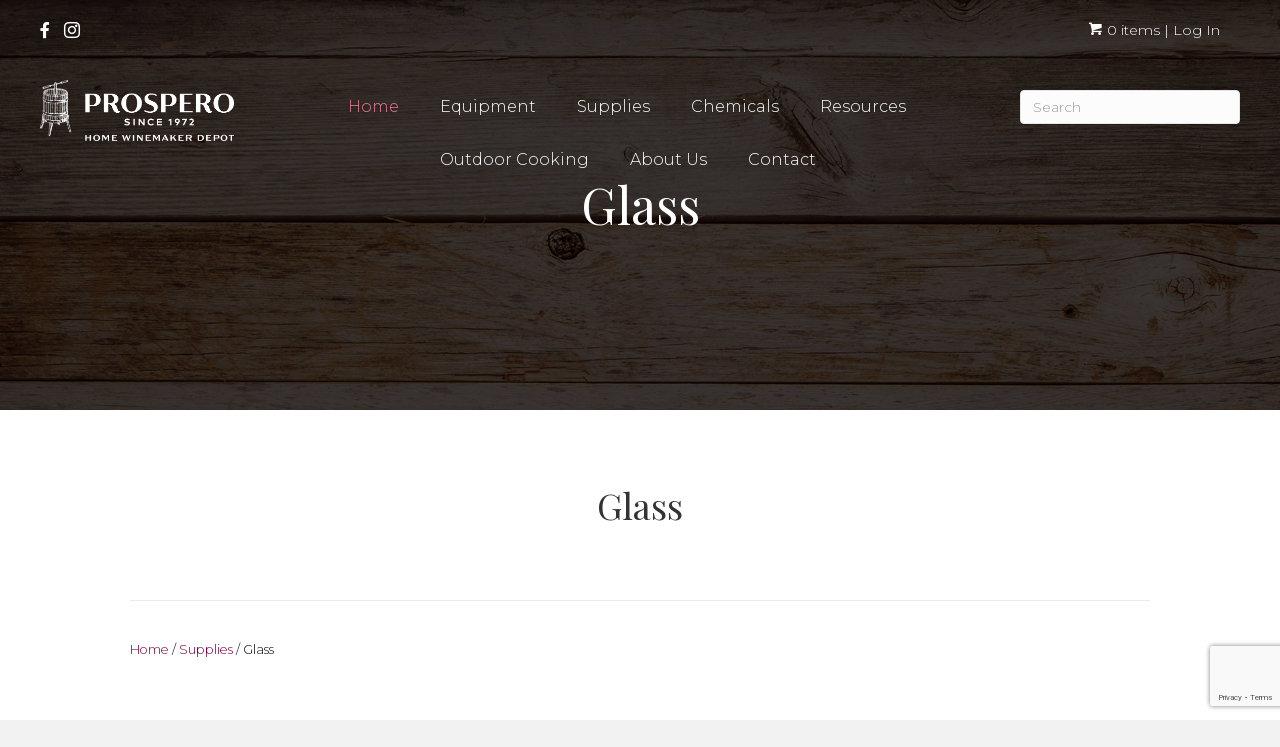

--- FILE ---
content_type: text/html; charset=UTF-8
request_url: https://www.homewinemakerdepot.com/product-category/supplies/glass/
body_size: 16624
content:
<!DOCTYPE html>
<html lang="en-US">
<head>
<meta charset="UTF-8" />
<meta name='viewport' content='width=device-width, initial-scale=1.0' />
<meta http-equiv='X-UA-Compatible' content='IE=edge' />
<script>
var gform;gform||(document.addEventListener("gform_main_scripts_loaded",function(){gform.scriptsLoaded=!0}),window.addEventListener("DOMContentLoaded",function(){gform.domLoaded=!0}),gform={domLoaded:!1,scriptsLoaded:!1,initializeOnLoaded:function(o){gform.domLoaded&&gform.scriptsLoaded?o():!gform.domLoaded&&gform.scriptsLoaded?window.addEventListener("DOMContentLoaded",o):document.addEventListener("gform_main_scripts_loaded",o)},hooks:{action:{},filter:{}},addAction:function(o,n,r,t){gform.addHook("action",o,n,r,t)},addFilter:function(o,n,r,t){gform.addHook("filter",o,n,r,t)},doAction:function(o){gform.doHook("action",o,arguments)},applyFilters:function(o){return gform.doHook("filter",o,arguments)},removeAction:function(o,n){gform.removeHook("action",o,n)},removeFilter:function(o,n,r){gform.removeHook("filter",o,n,r)},addHook:function(o,n,r,t,i){null==gform.hooks[o][n]&&(gform.hooks[o][n]=[]);var e=gform.hooks[o][n];null==i&&(i=n+"_"+e.length),gform.hooks[o][n].push({tag:i,callable:r,priority:t=null==t?10:t})},doHook:function(n,o,r){var t;if(r=Array.prototype.slice.call(r,1),null!=gform.hooks[n][o]&&((o=gform.hooks[n][o]).sort(function(o,n){return o.priority-n.priority}),o.forEach(function(o){"function"!=typeof(t=o.callable)&&(t=window[t]),"action"==n?t.apply(null,r):r[0]=t.apply(null,r)})),"filter"==n)return r[0]},removeHook:function(o,n,t,i){var r;null!=gform.hooks[o][n]&&(r=(r=gform.hooks[o][n]).filter(function(o,n,r){return!!(null!=i&&i!=o.tag||null!=t&&t!=o.priority)}),gform.hooks[o][n]=r)}});
</script>

<link rel="profile" href="https://gmpg.org/xfn/11" />
<meta name='robots' content='index, follow, max-image-preview:large, max-snippet:-1, max-video-preview:-1' />
<!-- Google tag (gtag.js) -->
<script async src="https://www.googletagmanager.com/gtag/js?id=G-6J81KDVGRZ"></script>
<script>
  window.dataLayer = window.dataLayer || [];
  function gtag(){dataLayer.push(arguments);}
  gtag('js', new Date());

  gtag('config', 'G-6J81KDVGRZ');
</script>

	<!-- This site is optimized with the Yoast SEO plugin v21.7 - https://yoast.com/wordpress/plugins/seo/ -->
	<title>Glass Archives - Home WineMaker Depot</title>
	<link rel="canonical" href="https://www.homewinemakerdepot.com/product-category/supplies/glass/" />
	<meta property="og:locale" content="en_US" />
	<meta property="og:type" content="article" />
	<meta property="og:title" content="Glass Archives - Home WineMaker Depot" />
	<meta property="og:url" content="https://www.homewinemakerdepot.com/product-category/supplies/glass/" />
	<meta property="og:site_name" content="Home WineMaker Depot" />
	<meta name="twitter:card" content="summary_large_image" />
	<script type="application/ld+json" class="yoast-schema-graph">{"@context":"https://schema.org","@graph":[{"@type":"CollectionPage","@id":"https://www.homewinemakerdepot.com/product-category/supplies/glass/","url":"https://www.homewinemakerdepot.com/product-category/supplies/glass/","name":"Glass Archives - Home WineMaker Depot","isPartOf":{"@id":"https://www.homewinemakerdepot.com/#website"},"primaryImageOfPage":{"@id":"https://www.homewinemakerdepot.com/product-category/supplies/glass/#primaryimage"},"image":{"@id":"https://www.homewinemakerdepot.com/product-category/supplies/glass/#primaryimage"},"thumbnailUrl":"https://www.homewinemakerdepot.com/wp-content/uploads/2021/01/375.png","breadcrumb":{"@id":"https://www.homewinemakerdepot.com/product-category/supplies/glass/#breadcrumb"},"inLanguage":"en-US"},{"@type":"ImageObject","inLanguage":"en-US","@id":"https://www.homewinemakerdepot.com/product-category/supplies/glass/#primaryimage","url":"https://www.homewinemakerdepot.com/wp-content/uploads/2021/01/375.png","contentUrl":"https://www.homewinemakerdepot.com/wp-content/uploads/2021/01/375.png","width":300,"height":300},{"@type":"BreadcrumbList","@id":"https://www.homewinemakerdepot.com/product-category/supplies/glass/#breadcrumb","itemListElement":[{"@type":"ListItem","position":1,"name":"Home","item":"https://www.homewinemakerdepot.com/"},{"@type":"ListItem","position":2,"name":"Supplies","item":"https://www.homewinemakerdepot.com/product-category/supplies/"},{"@type":"ListItem","position":3,"name":"Glass"}]},{"@type":"WebSite","@id":"https://www.homewinemakerdepot.com/#website","url":"https://www.homewinemakerdepot.com/","name":"Home WineMaker Depot","description":"| Providing the Home Winemaker with quality equipment for over 40 years","potentialAction":[{"@type":"SearchAction","target":{"@type":"EntryPoint","urlTemplate":"https://www.homewinemakerdepot.com/?s={search_term_string}"},"query-input":"required name=search_term_string"}],"inLanguage":"en-US"}]}</script>
	<!-- / Yoast SEO plugin. -->


<link rel='dns-prefetch' href='//www.google.com' />
<link rel='dns-prefetch' href='//fonts.googleapis.com' />
<link href='https://fonts.gstatic.com' crossorigin rel='preconnect' />
<link rel="alternate" type="application/rss+xml" title="Home WineMaker Depot &raquo; Feed" href="https://www.homewinemakerdepot.com/feed/" />
<link rel="alternate" type="application/rss+xml" title="Home WineMaker Depot &raquo; Comments Feed" href="https://www.homewinemakerdepot.com/comments/feed/" />
<link rel="alternate" type="application/rss+xml" title="Home WineMaker Depot &raquo; Glass Category Feed" href="https://www.homewinemakerdepot.com/product-category/supplies/glass/feed/" />
<link rel="preload" href="https://www.homewinemakerdepot.com/wp-content/plugins/bb-plugin/fonts/fontawesome/5.15.4/webfonts/fa-solid-900.woff2" as="font" type="font/woff2" crossorigin="anonymous">
<script>
window._wpemojiSettings = {"baseUrl":"https:\/\/s.w.org\/images\/core\/emoji\/14.0.0\/72x72\/","ext":".png","svgUrl":"https:\/\/s.w.org\/images\/core\/emoji\/14.0.0\/svg\/","svgExt":".svg","source":{"concatemoji":"https:\/\/www.homewinemakerdepot.com\/wp-includes\/js\/wp-emoji-release.min.js?ver=6.2.8"}};
/*! This file is auto-generated */
!function(e,a,t){var n,r,o,i=a.createElement("canvas"),p=i.getContext&&i.getContext("2d");function s(e,t){p.clearRect(0,0,i.width,i.height),p.fillText(e,0,0);e=i.toDataURL();return p.clearRect(0,0,i.width,i.height),p.fillText(t,0,0),e===i.toDataURL()}function c(e){var t=a.createElement("script");t.src=e,t.defer=t.type="text/javascript",a.getElementsByTagName("head")[0].appendChild(t)}for(o=Array("flag","emoji"),t.supports={everything:!0,everythingExceptFlag:!0},r=0;r<o.length;r++)t.supports[o[r]]=function(e){if(p&&p.fillText)switch(p.textBaseline="top",p.font="600 32px Arial",e){case"flag":return s("\ud83c\udff3\ufe0f\u200d\u26a7\ufe0f","\ud83c\udff3\ufe0f\u200b\u26a7\ufe0f")?!1:!s("\ud83c\uddfa\ud83c\uddf3","\ud83c\uddfa\u200b\ud83c\uddf3")&&!s("\ud83c\udff4\udb40\udc67\udb40\udc62\udb40\udc65\udb40\udc6e\udb40\udc67\udb40\udc7f","\ud83c\udff4\u200b\udb40\udc67\u200b\udb40\udc62\u200b\udb40\udc65\u200b\udb40\udc6e\u200b\udb40\udc67\u200b\udb40\udc7f");case"emoji":return!s("\ud83e\udef1\ud83c\udffb\u200d\ud83e\udef2\ud83c\udfff","\ud83e\udef1\ud83c\udffb\u200b\ud83e\udef2\ud83c\udfff")}return!1}(o[r]),t.supports.everything=t.supports.everything&&t.supports[o[r]],"flag"!==o[r]&&(t.supports.everythingExceptFlag=t.supports.everythingExceptFlag&&t.supports[o[r]]);t.supports.everythingExceptFlag=t.supports.everythingExceptFlag&&!t.supports.flag,t.DOMReady=!1,t.readyCallback=function(){t.DOMReady=!0},t.supports.everything||(n=function(){t.readyCallback()},a.addEventListener?(a.addEventListener("DOMContentLoaded",n,!1),e.addEventListener("load",n,!1)):(e.attachEvent("onload",n),a.attachEvent("onreadystatechange",function(){"complete"===a.readyState&&t.readyCallback()})),(e=t.source||{}).concatemoji?c(e.concatemoji):e.wpemoji&&e.twemoji&&(c(e.twemoji),c(e.wpemoji)))}(window,document,window._wpemojiSettings);
</script>
<style>
img.wp-smiley,
img.emoji {
	display: inline !important;
	border: none !important;
	box-shadow: none !important;
	height: 1em !important;
	width: 1em !important;
	margin: 0 0.07em !important;
	vertical-align: -0.1em !important;
	background: none !important;
	padding: 0 !important;
}
</style>
	<link rel='stylesheet' id='bs_bootstrap-css' href='https://www.homewinemakerdepot.com/wp-content/plugins/bootstrap-shortcodes/css/bootstrap.css?ver=6.2.8' media='all' />
<link rel='stylesheet' id='bs_shortcodes-css' href='https://www.homewinemakerdepot.com/wp-content/plugins/bootstrap-shortcodes/css/shortcodes.css?ver=6.2.8' media='all' />
<link rel='stylesheet' id='wp-block-library-css' href='https://www.homewinemakerdepot.com/wp-includes/css/dist/block-library/style.min.css?ver=6.2.8' media='all' />
<style id='wp-block-library-theme-inline-css'>
.wp-block-audio figcaption{color:#555;font-size:13px;text-align:center}.is-dark-theme .wp-block-audio figcaption{color:hsla(0,0%,100%,.65)}.wp-block-audio{margin:0 0 1em}.wp-block-code{border:1px solid #ccc;border-radius:4px;font-family:Menlo,Consolas,monaco,monospace;padding:.8em 1em}.wp-block-embed figcaption{color:#555;font-size:13px;text-align:center}.is-dark-theme .wp-block-embed figcaption{color:hsla(0,0%,100%,.65)}.wp-block-embed{margin:0 0 1em}.blocks-gallery-caption{color:#555;font-size:13px;text-align:center}.is-dark-theme .blocks-gallery-caption{color:hsla(0,0%,100%,.65)}.wp-block-image figcaption{color:#555;font-size:13px;text-align:center}.is-dark-theme .wp-block-image figcaption{color:hsla(0,0%,100%,.65)}.wp-block-image{margin:0 0 1em}.wp-block-pullquote{border-bottom:4px solid;border-top:4px solid;color:currentColor;margin-bottom:1.75em}.wp-block-pullquote cite,.wp-block-pullquote footer,.wp-block-pullquote__citation{color:currentColor;font-size:.8125em;font-style:normal;text-transform:uppercase}.wp-block-quote{border-left:.25em solid;margin:0 0 1.75em;padding-left:1em}.wp-block-quote cite,.wp-block-quote footer{color:currentColor;font-size:.8125em;font-style:normal;position:relative}.wp-block-quote.has-text-align-right{border-left:none;border-right:.25em solid;padding-left:0;padding-right:1em}.wp-block-quote.has-text-align-center{border:none;padding-left:0}.wp-block-quote.is-large,.wp-block-quote.is-style-large,.wp-block-quote.is-style-plain{border:none}.wp-block-search .wp-block-search__label{font-weight:700}.wp-block-search__button{border:1px solid #ccc;padding:.375em .625em}:where(.wp-block-group.has-background){padding:1.25em 2.375em}.wp-block-separator.has-css-opacity{opacity:.4}.wp-block-separator{border:none;border-bottom:2px solid;margin-left:auto;margin-right:auto}.wp-block-separator.has-alpha-channel-opacity{opacity:1}.wp-block-separator:not(.is-style-wide):not(.is-style-dots){width:100px}.wp-block-separator.has-background:not(.is-style-dots){border-bottom:none;height:1px}.wp-block-separator.has-background:not(.is-style-wide):not(.is-style-dots){height:2px}.wp-block-table{margin:0 0 1em}.wp-block-table td,.wp-block-table th{word-break:normal}.wp-block-table figcaption{color:#555;font-size:13px;text-align:center}.is-dark-theme .wp-block-table figcaption{color:hsla(0,0%,100%,.65)}.wp-block-video figcaption{color:#555;font-size:13px;text-align:center}.is-dark-theme .wp-block-video figcaption{color:hsla(0,0%,100%,.65)}.wp-block-video{margin:0 0 1em}.wp-block-template-part.has-background{margin-bottom:0;margin-top:0;padding:1.25em 2.375em}
</style>
<link rel='stylesheet' id='wc-blocks-vendors-style-css' href='https://www.homewinemakerdepot.com/wp-content/plugins/woocommerce/packages/woocommerce-blocks/build/wc-blocks-vendors-style.css?ver=10.2.3' media='all' />
<link rel='stylesheet' id='wc-blocks-style-css' href='https://www.homewinemakerdepot.com/wp-content/plugins/woocommerce/packages/woocommerce-blocks/build/wc-blocks-style.css?ver=10.2.3' media='all' />
<link rel='stylesheet' id='classic-theme-styles-css' href='https://www.homewinemakerdepot.com/wp-includes/css/classic-themes.min.css?ver=6.2.8' media='all' />
<style id='global-styles-inline-css'>
body{--wp--preset--color--black: #000000;--wp--preset--color--cyan-bluish-gray: #abb8c3;--wp--preset--color--white: #ffffff;--wp--preset--color--pale-pink: #f78da7;--wp--preset--color--vivid-red: #cf2e2e;--wp--preset--color--luminous-vivid-orange: #ff6900;--wp--preset--color--luminous-vivid-amber: #fcb900;--wp--preset--color--light-green-cyan: #7bdcb5;--wp--preset--color--vivid-green-cyan: #00d084;--wp--preset--color--pale-cyan-blue: #8ed1fc;--wp--preset--color--vivid-cyan-blue: #0693e3;--wp--preset--color--vivid-purple: #9b51e0;--wp--preset--gradient--vivid-cyan-blue-to-vivid-purple: linear-gradient(135deg,rgba(6,147,227,1) 0%,rgb(155,81,224) 100%);--wp--preset--gradient--light-green-cyan-to-vivid-green-cyan: linear-gradient(135deg,rgb(122,220,180) 0%,rgb(0,208,130) 100%);--wp--preset--gradient--luminous-vivid-amber-to-luminous-vivid-orange: linear-gradient(135deg,rgba(252,185,0,1) 0%,rgba(255,105,0,1) 100%);--wp--preset--gradient--luminous-vivid-orange-to-vivid-red: linear-gradient(135deg,rgba(255,105,0,1) 0%,rgb(207,46,46) 100%);--wp--preset--gradient--very-light-gray-to-cyan-bluish-gray: linear-gradient(135deg,rgb(238,238,238) 0%,rgb(169,184,195) 100%);--wp--preset--gradient--cool-to-warm-spectrum: linear-gradient(135deg,rgb(74,234,220) 0%,rgb(151,120,209) 20%,rgb(207,42,186) 40%,rgb(238,44,130) 60%,rgb(251,105,98) 80%,rgb(254,248,76) 100%);--wp--preset--gradient--blush-light-purple: linear-gradient(135deg,rgb(255,206,236) 0%,rgb(152,150,240) 100%);--wp--preset--gradient--blush-bordeaux: linear-gradient(135deg,rgb(254,205,165) 0%,rgb(254,45,45) 50%,rgb(107,0,62) 100%);--wp--preset--gradient--luminous-dusk: linear-gradient(135deg,rgb(255,203,112) 0%,rgb(199,81,192) 50%,rgb(65,88,208) 100%);--wp--preset--gradient--pale-ocean: linear-gradient(135deg,rgb(255,245,203) 0%,rgb(182,227,212) 50%,rgb(51,167,181) 100%);--wp--preset--gradient--electric-grass: linear-gradient(135deg,rgb(202,248,128) 0%,rgb(113,206,126) 100%);--wp--preset--gradient--midnight: linear-gradient(135deg,rgb(2,3,129) 0%,rgb(40,116,252) 100%);--wp--preset--duotone--dark-grayscale: url('#wp-duotone-dark-grayscale');--wp--preset--duotone--grayscale: url('#wp-duotone-grayscale');--wp--preset--duotone--purple-yellow: url('#wp-duotone-purple-yellow');--wp--preset--duotone--blue-red: url('#wp-duotone-blue-red');--wp--preset--duotone--midnight: url('#wp-duotone-midnight');--wp--preset--duotone--magenta-yellow: url('#wp-duotone-magenta-yellow');--wp--preset--duotone--purple-green: url('#wp-duotone-purple-green');--wp--preset--duotone--blue-orange: url('#wp-duotone-blue-orange');--wp--preset--font-size--small: 13px;--wp--preset--font-size--medium: 20px;--wp--preset--font-size--large: 36px;--wp--preset--font-size--x-large: 42px;--wp--preset--spacing--20: 0.44rem;--wp--preset--spacing--30: 0.67rem;--wp--preset--spacing--40: 1rem;--wp--preset--spacing--50: 1.5rem;--wp--preset--spacing--60: 2.25rem;--wp--preset--spacing--70: 3.38rem;--wp--preset--spacing--80: 5.06rem;--wp--preset--shadow--natural: 6px 6px 9px rgba(0, 0, 0, 0.2);--wp--preset--shadow--deep: 12px 12px 50px rgba(0, 0, 0, 0.4);--wp--preset--shadow--sharp: 6px 6px 0px rgba(0, 0, 0, 0.2);--wp--preset--shadow--outlined: 6px 6px 0px -3px rgba(255, 255, 255, 1), 6px 6px rgba(0, 0, 0, 1);--wp--preset--shadow--crisp: 6px 6px 0px rgba(0, 0, 0, 1);}:where(.is-layout-flex){gap: 0.5em;}body .is-layout-flow > .alignleft{float: left;margin-inline-start: 0;margin-inline-end: 2em;}body .is-layout-flow > .alignright{float: right;margin-inline-start: 2em;margin-inline-end: 0;}body .is-layout-flow > .aligncenter{margin-left: auto !important;margin-right: auto !important;}body .is-layout-constrained > .alignleft{float: left;margin-inline-start: 0;margin-inline-end: 2em;}body .is-layout-constrained > .alignright{float: right;margin-inline-start: 2em;margin-inline-end: 0;}body .is-layout-constrained > .aligncenter{margin-left: auto !important;margin-right: auto !important;}body .is-layout-constrained > :where(:not(.alignleft):not(.alignright):not(.alignfull)){max-width: var(--wp--style--global--content-size);margin-left: auto !important;margin-right: auto !important;}body .is-layout-constrained > .alignwide{max-width: var(--wp--style--global--wide-size);}body .is-layout-flex{display: flex;}body .is-layout-flex{flex-wrap: wrap;align-items: center;}body .is-layout-flex > *{margin: 0;}:where(.wp-block-columns.is-layout-flex){gap: 2em;}.has-black-color{color: var(--wp--preset--color--black) !important;}.has-cyan-bluish-gray-color{color: var(--wp--preset--color--cyan-bluish-gray) !important;}.has-white-color{color: var(--wp--preset--color--white) !important;}.has-pale-pink-color{color: var(--wp--preset--color--pale-pink) !important;}.has-vivid-red-color{color: var(--wp--preset--color--vivid-red) !important;}.has-luminous-vivid-orange-color{color: var(--wp--preset--color--luminous-vivid-orange) !important;}.has-luminous-vivid-amber-color{color: var(--wp--preset--color--luminous-vivid-amber) !important;}.has-light-green-cyan-color{color: var(--wp--preset--color--light-green-cyan) !important;}.has-vivid-green-cyan-color{color: var(--wp--preset--color--vivid-green-cyan) !important;}.has-pale-cyan-blue-color{color: var(--wp--preset--color--pale-cyan-blue) !important;}.has-vivid-cyan-blue-color{color: var(--wp--preset--color--vivid-cyan-blue) !important;}.has-vivid-purple-color{color: var(--wp--preset--color--vivid-purple) !important;}.has-black-background-color{background-color: var(--wp--preset--color--black) !important;}.has-cyan-bluish-gray-background-color{background-color: var(--wp--preset--color--cyan-bluish-gray) !important;}.has-white-background-color{background-color: var(--wp--preset--color--white) !important;}.has-pale-pink-background-color{background-color: var(--wp--preset--color--pale-pink) !important;}.has-vivid-red-background-color{background-color: var(--wp--preset--color--vivid-red) !important;}.has-luminous-vivid-orange-background-color{background-color: var(--wp--preset--color--luminous-vivid-orange) !important;}.has-luminous-vivid-amber-background-color{background-color: var(--wp--preset--color--luminous-vivid-amber) !important;}.has-light-green-cyan-background-color{background-color: var(--wp--preset--color--light-green-cyan) !important;}.has-vivid-green-cyan-background-color{background-color: var(--wp--preset--color--vivid-green-cyan) !important;}.has-pale-cyan-blue-background-color{background-color: var(--wp--preset--color--pale-cyan-blue) !important;}.has-vivid-cyan-blue-background-color{background-color: var(--wp--preset--color--vivid-cyan-blue) !important;}.has-vivid-purple-background-color{background-color: var(--wp--preset--color--vivid-purple) !important;}.has-black-border-color{border-color: var(--wp--preset--color--black) !important;}.has-cyan-bluish-gray-border-color{border-color: var(--wp--preset--color--cyan-bluish-gray) !important;}.has-white-border-color{border-color: var(--wp--preset--color--white) !important;}.has-pale-pink-border-color{border-color: var(--wp--preset--color--pale-pink) !important;}.has-vivid-red-border-color{border-color: var(--wp--preset--color--vivid-red) !important;}.has-luminous-vivid-orange-border-color{border-color: var(--wp--preset--color--luminous-vivid-orange) !important;}.has-luminous-vivid-amber-border-color{border-color: var(--wp--preset--color--luminous-vivid-amber) !important;}.has-light-green-cyan-border-color{border-color: var(--wp--preset--color--light-green-cyan) !important;}.has-vivid-green-cyan-border-color{border-color: var(--wp--preset--color--vivid-green-cyan) !important;}.has-pale-cyan-blue-border-color{border-color: var(--wp--preset--color--pale-cyan-blue) !important;}.has-vivid-cyan-blue-border-color{border-color: var(--wp--preset--color--vivid-cyan-blue) !important;}.has-vivid-purple-border-color{border-color: var(--wp--preset--color--vivid-purple) !important;}.has-vivid-cyan-blue-to-vivid-purple-gradient-background{background: var(--wp--preset--gradient--vivid-cyan-blue-to-vivid-purple) !important;}.has-light-green-cyan-to-vivid-green-cyan-gradient-background{background: var(--wp--preset--gradient--light-green-cyan-to-vivid-green-cyan) !important;}.has-luminous-vivid-amber-to-luminous-vivid-orange-gradient-background{background: var(--wp--preset--gradient--luminous-vivid-amber-to-luminous-vivid-orange) !important;}.has-luminous-vivid-orange-to-vivid-red-gradient-background{background: var(--wp--preset--gradient--luminous-vivid-orange-to-vivid-red) !important;}.has-very-light-gray-to-cyan-bluish-gray-gradient-background{background: var(--wp--preset--gradient--very-light-gray-to-cyan-bluish-gray) !important;}.has-cool-to-warm-spectrum-gradient-background{background: var(--wp--preset--gradient--cool-to-warm-spectrum) !important;}.has-blush-light-purple-gradient-background{background: var(--wp--preset--gradient--blush-light-purple) !important;}.has-blush-bordeaux-gradient-background{background: var(--wp--preset--gradient--blush-bordeaux) !important;}.has-luminous-dusk-gradient-background{background: var(--wp--preset--gradient--luminous-dusk) !important;}.has-pale-ocean-gradient-background{background: var(--wp--preset--gradient--pale-ocean) !important;}.has-electric-grass-gradient-background{background: var(--wp--preset--gradient--electric-grass) !important;}.has-midnight-gradient-background{background: var(--wp--preset--gradient--midnight) !important;}.has-small-font-size{font-size: var(--wp--preset--font-size--small) !important;}.has-medium-font-size{font-size: var(--wp--preset--font-size--medium) !important;}.has-large-font-size{font-size: var(--wp--preset--font-size--large) !important;}.has-x-large-font-size{font-size: var(--wp--preset--font-size--x-large) !important;}
.wp-block-navigation a:where(:not(.wp-element-button)){color: inherit;}
:where(.wp-block-columns.is-layout-flex){gap: 2em;}
.wp-block-pullquote{font-size: 1.5em;line-height: 1.6;}
</style>
<link rel='stylesheet' id='woocommerce-layout-css' href='https://www.homewinemakerdepot.com/wp-content/plugins/woocommerce/assets/css/woocommerce-layout.css?ver=7.8.0' media='all' />
<link rel='stylesheet' id='woocommerce-smallscreen-css' href='https://www.homewinemakerdepot.com/wp-content/plugins/woocommerce/assets/css/woocommerce-smallscreen.css?ver=7.8.0' media='only screen and (max-width: 767px)' />
<link rel='stylesheet' id='woocommerce-general-css' href='https://www.homewinemakerdepot.com/wp-content/plugins/woocommerce/assets/css/woocommerce.css?ver=7.8.0' media='all' />
<style id='woocommerce-inline-inline-css'>
.woocommerce form .form-row .required { visibility: visible; }
</style>
<link rel='stylesheet' id='font-awesome-5-css' href='https://www.homewinemakerdepot.com/wp-content/plugins/bb-plugin/fonts/fontawesome/5.15.4/css/all.min.css?ver=2.7.0.5' media='all' />
<link rel='stylesheet' id='font-awesome-css' href='https://www.homewinemakerdepot.com/wp-content/plugins/bb-plugin/fonts/fontawesome/5.15.4/css/v4-shims.min.css?ver=2.7.0.5' media='all' />
<link rel='stylesheet' id='ultimate-icons-css' href='https://www.homewinemakerdepot.com/wp-content/uploads/bb-plugin/icons/ultimate-icons/style.css?ver=2.7.0.5' media='all' />
<link rel='stylesheet' id='fl-builder-layout-bundle-c91c21b2300db770bf32c56f2174d58b-css' href='https://www.homewinemakerdepot.com/wp-content/uploads/bb-plugin/cache/c91c21b2300db770bf32c56f2174d58b-layout-bundle.css?ver=2.7.0.5-1.4.6.1' media='all' />
<link rel='stylesheet' id='jquery-magnificpopup-css' href='https://www.homewinemakerdepot.com/wp-content/plugins/bb-plugin/css/jquery.magnificpopup.min.css?ver=2.7.0.5' media='all' />
<link rel='stylesheet' id='base-css' href='https://www.homewinemakerdepot.com/wp-content/themes/bb-theme/css/base.min.css?ver=1.7.12.1' media='all' />
<link rel='stylesheet' id='fl-automator-skin-css' href='https://www.homewinemakerdepot.com/wp-content/uploads/bb-theme/skin-6794012763d0d.css?ver=1.7.12.1' media='all' />
<link rel='stylesheet' id='fl-child-theme-css' href='https://www.homewinemakerdepot.com/wp-content/themes/woo360-theme-child/assets/css/main.css?ver=6.2.8' media='all' />
<link rel='stylesheet' id='fl-child-theme-mobile-css' href='https://www.homewinemakerdepot.com/wp-content/themes/woo360-theme-child/assets/css/style-mobile.css?ver=6.2.8' media='all' />
<link rel='stylesheet' id='fl-child-theme-gravity-forms-css' href='https://www.homewinemakerdepot.com/wp-content/themes/woo360-theme-child/assets/css/gravity-forms.css?ver=6.2.8' media='all' />
<link rel='stylesheet' id='pp-animate-css' href='https://www.homewinemakerdepot.com/wp-content/plugins/bbpowerpack/assets/css/animate.min.css?ver=3.5.1' media='all' />
<link rel='stylesheet' id='fl-builder-google-fonts-9c49a4264466a4798446289bee83570b-css' href='//fonts.googleapis.com/css?family=Montserrat%3A300%2C400%2C700%2C300%7CPlayfair+Display%3A400&#038;ver=6.2.8' media='all' />
<script src='https://www.homewinemakerdepot.com/wp-includes/js/jquery/jquery.min.js?ver=3.6.4' id='jquery-core-js'></script>
<script src='https://www.homewinemakerdepot.com/wp-includes/js/jquery/jquery-migrate.min.js?ver=3.4.0' id='jquery-migrate-js'></script>
<script src='https://www.homewinemakerdepot.com/wp-content/plugins/bootstrap-shortcodes/js/bootstrap.js?ver=6.2.8' id='bs_bootstrap-js'></script>
<script src='https://www.homewinemakerdepot.com/wp-content/plugins/bootstrap-shortcodes/js/init.js?ver=6.2.8' id='bs_init-js'></script>
<script src='https://www.homewinemakerdepot.com/wp-includes/js/imagesloaded.min.js?ver=6.2.8' id='imagesloaded-js'></script>
<script src='https://www.homewinemakerdepot.com/wp-content/themes/woo360-theme-child/assets/js/m360-dynamic-content.js?ver=6.2.8' id='fl-child-m360-dynamic-content-js'></script>
<link rel="https://api.w.org/" href="https://www.homewinemakerdepot.com/wp-json/" /><link rel="alternate" type="application/json" href="https://www.homewinemakerdepot.com/wp-json/wp/v2/product_cat/81" /><link rel="EditURI" type="application/rsd+xml" title="RSD" href="https://www.homewinemakerdepot.com/xmlrpc.php?rsd" />
<link rel="wlwmanifest" type="application/wlwmanifest+xml" href="https://www.homewinemakerdepot.com/wp-includes/wlwmanifest.xml" />
<meta name="generator" content="WordPress 6.2.8" />
<meta name="generator" content="WooCommerce 7.8.0" />
		<script>
			var bb_powerpack = {
				ajaxurl: 'https://www.homewinemakerdepot.com/wp-admin/admin-ajax.php',
				search_term: ''
			};
		</script>
			<noscript><style>.woocommerce-product-gallery{ opacity: 1 !important; }</style></noscript>
	<link rel="icon" href="https://www.homewinemakerdepot.com/wp-content/uploads/2020/07/cropped-touchicon-32x32.png" sizes="32x32" />
<link rel="icon" href="https://www.homewinemakerdepot.com/wp-content/uploads/2020/07/cropped-touchicon-192x192.png" sizes="192x192" />
<link rel="apple-touch-icon" href="https://www.homewinemakerdepot.com/wp-content/uploads/2020/07/cropped-touchicon-180x180.png" />
<meta name="msapplication-TileImage" content="https://www.homewinemakerdepot.com/wp-content/uploads/2020/07/cropped-touchicon-270x270.png" />
		<style id="wp-custom-css">
			input#gform_submit_button_3 {
    width: 100%;
}

.woocommerce div.product p.stock {
    font-size: 1.5em;
    font-weight: 600;
    text-decoration: underline;
    color: #7c0041;
}

.coupon-btn{
		text-align: center;
    display: block;
    color: white;
    background: #7c0041;
    padding: 10px;
    max-width: 200px;
    margin: 20px auto;
}

.woocommerce-lost-password .fl-node-5b2abdb13d144 > .fl-row-content-wrap {
    background-color: #7c0041 !important;
}

.woocommerce-lost-password .fl-node-5b2abdb13cff0 > .fl-row-content-wrap {
    background-color: #4c0028 !important;
}

.woocommerce-lost-password #fl-main-content {
    padding-top: 225px !important;
}		</style>
		</head>
<body class="archive tax-product_cat term-glass term-81 theme-bb-theme woocommerce woocommerce-page woocommerce-no-js fl-theme-builder-header fl-theme-builder-header-header fl-theme-builder-footer fl-theme-builder-footer-footer fl-theme-builder-archive fl-theme-builder-archive-product-archive fl-framework-base fl-preset-default fl-full-width fl-search-active woo-4 woo-products-per-page-16" itemscope="itemscope" itemtype="https://schema.org/WebPage">
<a aria-label="Skip to content" class="fl-screen-reader-text" href="#fl-main-content">Skip to content</a><svg xmlns="http://www.w3.org/2000/svg" viewBox="0 0 0 0" width="0" height="0" focusable="false" role="none" style="visibility: hidden; position: absolute; left: -9999px; overflow: hidden;" ><defs><filter id="wp-duotone-dark-grayscale"><feColorMatrix color-interpolation-filters="sRGB" type="matrix" values=" .299 .587 .114 0 0 .299 .587 .114 0 0 .299 .587 .114 0 0 .299 .587 .114 0 0 " /><feComponentTransfer color-interpolation-filters="sRGB" ><feFuncR type="table" tableValues="0 0.49803921568627" /><feFuncG type="table" tableValues="0 0.49803921568627" /><feFuncB type="table" tableValues="0 0.49803921568627" /><feFuncA type="table" tableValues="1 1" /></feComponentTransfer><feComposite in2="SourceGraphic" operator="in" /></filter></defs></svg><svg xmlns="http://www.w3.org/2000/svg" viewBox="0 0 0 0" width="0" height="0" focusable="false" role="none" style="visibility: hidden; position: absolute; left: -9999px; overflow: hidden;" ><defs><filter id="wp-duotone-grayscale"><feColorMatrix color-interpolation-filters="sRGB" type="matrix" values=" .299 .587 .114 0 0 .299 .587 .114 0 0 .299 .587 .114 0 0 .299 .587 .114 0 0 " /><feComponentTransfer color-interpolation-filters="sRGB" ><feFuncR type="table" tableValues="0 1" /><feFuncG type="table" tableValues="0 1" /><feFuncB type="table" tableValues="0 1" /><feFuncA type="table" tableValues="1 1" /></feComponentTransfer><feComposite in2="SourceGraphic" operator="in" /></filter></defs></svg><svg xmlns="http://www.w3.org/2000/svg" viewBox="0 0 0 0" width="0" height="0" focusable="false" role="none" style="visibility: hidden; position: absolute; left: -9999px; overflow: hidden;" ><defs><filter id="wp-duotone-purple-yellow"><feColorMatrix color-interpolation-filters="sRGB" type="matrix" values=" .299 .587 .114 0 0 .299 .587 .114 0 0 .299 .587 .114 0 0 .299 .587 .114 0 0 " /><feComponentTransfer color-interpolation-filters="sRGB" ><feFuncR type="table" tableValues="0.54901960784314 0.98823529411765" /><feFuncG type="table" tableValues="0 1" /><feFuncB type="table" tableValues="0.71764705882353 0.25490196078431" /><feFuncA type="table" tableValues="1 1" /></feComponentTransfer><feComposite in2="SourceGraphic" operator="in" /></filter></defs></svg><svg xmlns="http://www.w3.org/2000/svg" viewBox="0 0 0 0" width="0" height="0" focusable="false" role="none" style="visibility: hidden; position: absolute; left: -9999px; overflow: hidden;" ><defs><filter id="wp-duotone-blue-red"><feColorMatrix color-interpolation-filters="sRGB" type="matrix" values=" .299 .587 .114 0 0 .299 .587 .114 0 0 .299 .587 .114 0 0 .299 .587 .114 0 0 " /><feComponentTransfer color-interpolation-filters="sRGB" ><feFuncR type="table" tableValues="0 1" /><feFuncG type="table" tableValues="0 0.27843137254902" /><feFuncB type="table" tableValues="0.5921568627451 0.27843137254902" /><feFuncA type="table" tableValues="1 1" /></feComponentTransfer><feComposite in2="SourceGraphic" operator="in" /></filter></defs></svg><svg xmlns="http://www.w3.org/2000/svg" viewBox="0 0 0 0" width="0" height="0" focusable="false" role="none" style="visibility: hidden; position: absolute; left: -9999px; overflow: hidden;" ><defs><filter id="wp-duotone-midnight"><feColorMatrix color-interpolation-filters="sRGB" type="matrix" values=" .299 .587 .114 0 0 .299 .587 .114 0 0 .299 .587 .114 0 0 .299 .587 .114 0 0 " /><feComponentTransfer color-interpolation-filters="sRGB" ><feFuncR type="table" tableValues="0 0" /><feFuncG type="table" tableValues="0 0.64705882352941" /><feFuncB type="table" tableValues="0 1" /><feFuncA type="table" tableValues="1 1" /></feComponentTransfer><feComposite in2="SourceGraphic" operator="in" /></filter></defs></svg><svg xmlns="http://www.w3.org/2000/svg" viewBox="0 0 0 0" width="0" height="0" focusable="false" role="none" style="visibility: hidden; position: absolute; left: -9999px; overflow: hidden;" ><defs><filter id="wp-duotone-magenta-yellow"><feColorMatrix color-interpolation-filters="sRGB" type="matrix" values=" .299 .587 .114 0 0 .299 .587 .114 0 0 .299 .587 .114 0 0 .299 .587 .114 0 0 " /><feComponentTransfer color-interpolation-filters="sRGB" ><feFuncR type="table" tableValues="0.78039215686275 1" /><feFuncG type="table" tableValues="0 0.94901960784314" /><feFuncB type="table" tableValues="0.35294117647059 0.47058823529412" /><feFuncA type="table" tableValues="1 1" /></feComponentTransfer><feComposite in2="SourceGraphic" operator="in" /></filter></defs></svg><svg xmlns="http://www.w3.org/2000/svg" viewBox="0 0 0 0" width="0" height="0" focusable="false" role="none" style="visibility: hidden; position: absolute; left: -9999px; overflow: hidden;" ><defs><filter id="wp-duotone-purple-green"><feColorMatrix color-interpolation-filters="sRGB" type="matrix" values=" .299 .587 .114 0 0 .299 .587 .114 0 0 .299 .587 .114 0 0 .299 .587 .114 0 0 " /><feComponentTransfer color-interpolation-filters="sRGB" ><feFuncR type="table" tableValues="0.65098039215686 0.40392156862745" /><feFuncG type="table" tableValues="0 1" /><feFuncB type="table" tableValues="0.44705882352941 0.4" /><feFuncA type="table" tableValues="1 1" /></feComponentTransfer><feComposite in2="SourceGraphic" operator="in" /></filter></defs></svg><svg xmlns="http://www.w3.org/2000/svg" viewBox="0 0 0 0" width="0" height="0" focusable="false" role="none" style="visibility: hidden; position: absolute; left: -9999px; overflow: hidden;" ><defs><filter id="wp-duotone-blue-orange"><feColorMatrix color-interpolation-filters="sRGB" type="matrix" values=" .299 .587 .114 0 0 .299 .587 .114 0 0 .299 .587 .114 0 0 .299 .587 .114 0 0 " /><feComponentTransfer color-interpolation-filters="sRGB" ><feFuncR type="table" tableValues="0.098039215686275 1" /><feFuncG type="table" tableValues="0 0.66274509803922" /><feFuncB type="table" tableValues="0.84705882352941 0.41960784313725" /><feFuncA type="table" tableValues="1 1" /></feComponentTransfer><feComposite in2="SourceGraphic" operator="in" /></filter></defs></svg><div class="fl-page">
	<header class="fl-builder-content fl-builder-content-635 fl-builder-global-templates-locked" data-post-id="635" data-type="header" data-sticky="1" data-sticky-on="" data-sticky-breakpoint="medium" data-shrink="1" data-overlay="1" data-overlay-bg="transparent" data-shrink-image-height="50px" role="banner" itemscope="itemscope" itemtype="http://schema.org/WPHeader"><div class="fl-row fl-row-full-width fl-row-bg-color fl-node-5b2abdb13d144 fl-row-default-height fl-row-align-center" data-node="5b2abdb13d144">
	<div class="fl-row-content-wrap">
						<div class="fl-row-content fl-row-full-width fl-node-content">
		
<div class="fl-col-group fl-node-5b2abdb13d17b fl-col-group-equal-height fl-col-group-align-center fl-col-group-custom-width" data-node="5b2abdb13d17b">
			<div class="fl-col fl-node-5b4f864753479 fl-col-small-custom-width fl-col-has-cols" data-node="5b4f864753479">
	<div class="fl-col-content fl-node-content">
<div class="fl-col-group fl-node-5b4f8651a94d0 fl-col-group-nested" data-node="5b4f8651a94d0">
			<div class="fl-col fl-node-5b4f8651a9762 fl-visible-desktop fl-visible-large fl-visible-medium" data-node="5b4f8651a9762">
	<div class="fl-col-content fl-node-content"><div class="fl-module fl-module-icon-group fl-node-5b2abdb13d222 fl-visible-desktop fl-visible-large fl-visible-medium" data-node="5b2abdb13d222">
	<div class="fl-module-content fl-node-content">
		<div class="fl-icon-group">

	<span class="fl-icon">
								<a href="https://www.facebook.com/prosperograpes" target="_blank" aria-label="link to https://www.facebook.com/prosperograpes" rel="noopener" >
							<i class="fa fa-facebook" aria-hidden="true"></i>
				</a>
			</span>
	

	<span class="fl-icon">
								<a href="https://www.instagram.com/prosperowinery/" target="_blank" aria-label="link to https://www.instagram.com/prosperowinery/" rel="noopener" >
							<i class="ua-icon ua-icon-instagram" aria-hidden="true"></i>
				</a>
			</span>
	
</div>
	</div>
</div>
</div>
</div>
	</div>
</div>
</div>
			<div class="fl-col fl-node-5b4f860e12fe4 fl-col-small fl-col-small-custom-width" data-node="5b4f860e12fe4">
	<div class="fl-col-content fl-node-content"><div class="fl-module fl-module-woo360-cart-login fl-node-5b4f85f9b4816" data-node="5b4f85f9b4816">
	<div class="fl-module-content fl-node-content">
		
<div class="fl-loginout-link">
<a class="cart-link" href="https://www.homewinemakerdepot.com/cart/"><i class="ua-icon ua-icon-shopping-cart"></i> 0 items</a><a href="https://www.homewinemakerdepot.com/account/"> | Log In</a></div>	</div>
</div>
</div>
</div>
	</div>
		</div>
	</div>
</div>
<div class="fl-row fl-row-full-width fl-row-bg-color fl-node-5b2abdb13cff0 fl-row-default-height fl-row-align-center" data-node="5b2abdb13cff0">
	<div class="fl-row-content-wrap">
						<div class="fl-row-content fl-row-full-width fl-node-content">
		
<div class="fl-col-group fl-node-5b2abdb13d02d fl-col-group-custom-width" data-node="5b2abdb13d02d">
			<div class="fl-col fl-node-5b2abdb13d066 fl-col-small fl-col-small-custom-width" data-node="5b2abdb13d066">
	<div class="fl-col-content fl-node-content"><div class="fl-module fl-module-photo fl-node-5b2abde025592" data-node="5b2abde025592">
	<div class="fl-module-content fl-node-content">
		<div class="fl-photo fl-photo-align-left" itemscope itemtype="https://schema.org/ImageObject">
	<div class="fl-photo-content fl-photo-img-png">
				<a href="https://www.homewinemakerdepot.com" target="_self" itemprop="url">
				<img decoding="async" loading="lazy" width="1714" height="538" class="fl-photo-img wp-image-2553" src="http://www.homewinemakerdepot.com/wp-content/uploads/2018/06/Prospero-Home-Winemaker-Depot-Logo-White.png" alt="Prospero-Home-Winemaker-Depot-Logo-White" itemprop="image" title="Prospero-Home-Winemaker-Depot-Logo-White"  data-no-lazy="1" srcset="https://www.homewinemakerdepot.com/wp-content/uploads/2018/06/Prospero-Home-Winemaker-Depot-Logo-White.png 1714w, https://www.homewinemakerdepot.com/wp-content/uploads/2018/06/Prospero-Home-Winemaker-Depot-Logo-White-300x94.png 300w, https://www.homewinemakerdepot.com/wp-content/uploads/2018/06/Prospero-Home-Winemaker-Depot-Logo-White-1024x321.png 1024w, https://www.homewinemakerdepot.com/wp-content/uploads/2018/06/Prospero-Home-Winemaker-Depot-Logo-White-768x241.png 768w, https://www.homewinemakerdepot.com/wp-content/uploads/2018/06/Prospero-Home-Winemaker-Depot-Logo-White-1536x482.png 1536w, https://www.homewinemakerdepot.com/wp-content/uploads/2018/06/Prospero-Home-Winemaker-Depot-Logo-White-600x188.png 600w" sizes="(max-width: 1714px) 100vw, 1714px" />
				</a>
					</div>
	</div>
	</div>
</div>
</div>
</div>
			<div class="fl-col fl-node-5b2abdb13d09d fl-col-small-custom-width" data-node="5b2abdb13d09d">
	<div class="fl-col-content fl-node-content"><div class="fl-module fl-module-menu fl-node-5b2abdb13d10c" data-node="5b2abdb13d10c">
	<div class="fl-module-content fl-node-content">
		<div class="fl-menu fl-menu-responsive-toggle-medium-mobile">
	<button class="fl-menu-mobile-toggle hamburger" aria-label="Menu"><span class="fl-menu-icon svg-container"><svg version="1.1" class="hamburger-menu" xmlns="http://www.w3.org/2000/svg" xmlns:xlink="http://www.w3.org/1999/xlink" viewBox="0 0 512 512">
<rect class="fl-hamburger-menu-top" width="512" height="102"/>
<rect class="fl-hamburger-menu-middle" y="205" width="512" height="102"/>
<rect class="fl-hamburger-menu-bottom" y="410" width="512" height="102"/>
</svg>
</span></button>	<div class="fl-clear"></div>
	<nav aria-label="Menu" itemscope="itemscope" itemtype="https://schema.org/SiteNavigationElement"><ul id="menu-primary-menu" class="menu fl-menu-horizontal fl-toggle-none"><li id="menu-item-81" class="menu-item menu-item-type-post_type menu-item-object-page menu-item-home current-menu-item current_page_item"><a href="https://www.homewinemakerdepot.com/">Home</a></li><li id="menu-item-1422" class="menu-item menu-item-type-post_type menu-item-object-page menu-item-has-children fl-has-submenu"><div class="fl-has-submenu-container"><a href="https://www.homewinemakerdepot.com/equipment/">Equipment</a><span class="fl-menu-toggle"></span></div><ul class="sub-menu">	<li id="menu-item-1661" class="menu-item menu-item-type-taxonomy menu-item-object-product_cat"><a href="https://www.homewinemakerdepot.com/product-category/equipment/barrels/">Barrels</a></li>	<li id="menu-item-1662" class="menu-item menu-item-type-taxonomy menu-item-object-product_cat"><a href="https://www.homewinemakerdepot.com/product-category/equipment/basket-hrydraulic-water-press/">Basket ,Hyrdraulic and Water Presses</a></li>	<li id="menu-item-1607" class="menu-item menu-item-type-taxonomy menu-item-object-product_cat"><a href="https://www.homewinemakerdepot.com/product-category/equipment/crusher-destemmer/">Crusher and Destemmers</a></li>	<li id="menu-item-1664" class="menu-item menu-item-type-taxonomy menu-item-object-product_cat"><a href="https://www.homewinemakerdepot.com/product-category/equipment/fillers/">Fillers</a></li>	<li id="menu-item-1663" class="menu-item menu-item-type-taxonomy menu-item-object-product_cat"><a href="https://www.homewinemakerdepot.com/product-category/equipment/fermentation-tub/">Fermentation Tub</a></li>	<li id="menu-item-1666" class="menu-item menu-item-type-taxonomy menu-item-object-product_cat"><a href="https://www.homewinemakerdepot.com/product-category/equipment/plastic-wine-tank/">Plastic Wine Tank</a></li>	<li id="menu-item-1608" class="menu-item menu-item-type-taxonomy menu-item-object-product_cat"><a href="https://www.homewinemakerdepot.com/product-category/equipment/pumps/">Pumps</a></li>	<li id="menu-item-1609" class="menu-item menu-item-type-taxonomy menu-item-object-product_cat"><a href="https://www.homewinemakerdepot.com/product-category/equipment/filters/">Filters</a></li>	<li id="menu-item-2068" class="menu-item menu-item-type-custom menu-item-object-custom"><a href="http://www.homewinemakerdepot.com/product-category/equipment/ss-tanks/">Stainless Steel Tanks</a></li></ul></li><li id="menu-item-1421" class="menu-item menu-item-type-post_type menu-item-object-page current-menu-ancestor current-menu-parent current_page_parent current_page_ancestor menu-item-has-children fl-has-submenu"><div class="fl-has-submenu-container"><a href="https://www.homewinemakerdepot.com/supplies/">Supplies</a><span class="fl-menu-toggle"></span></div><ul class="sub-menu">	<li id="menu-item-1686" class="menu-item menu-item-type-taxonomy menu-item-object-product_cat"><a href="https://www.homewinemakerdepot.com/product-category/supplies/cleaning-supplies/">Cleaning Supplies</a></li>	<li id="menu-item-2055" class="menu-item menu-item-type-custom menu-item-object-custom"><a href="http://www.homewinemakerdepot.com/product-category/supplies/corks/">Corks</a></li>	<li id="menu-item-1688" class="menu-item menu-item-type-taxonomy menu-item-object-product_cat"><a href="https://www.homewinemakerdepot.com/product-category/supplies/stoppers/">Stoppers</a></li>	<li id="menu-item-1689" class="menu-item menu-item-type-taxonomy menu-item-object-product_cat"><a href="https://www.homewinemakerdepot.com/product-category/supplies/demijohns/">Demijohns</a></li>	<li id="menu-item-1691" class="menu-item menu-item-type-taxonomy menu-item-object-product_cat"><a href="https://www.homewinemakerdepot.com/product-category/supplies/filler-accessories/">Filler Accessories</a></li>	<li id="menu-item-1610" class="menu-item menu-item-type-taxonomy menu-item-object-product_cat"><a href="https://www.homewinemakerdepot.com/product-category/supplies/filters-accessories/">Filter Accessories</a></li>	<li id="menu-item-1693" class="menu-item menu-item-type-taxonomy menu-item-object-product_cat"><a href="https://www.homewinemakerdepot.com/product-category/supplies/funnels-screens/">Funnels and Screens</a></li>	<li id="menu-item-1612" class="menu-item menu-item-type-taxonomy menu-item-object-product_cat"><a href="https://www.homewinemakerdepot.com/product-category/supplies/fermentation-tub-accessories/">Fermentation Tub Accessories</a></li>	<li id="menu-item-1613" class="menu-item menu-item-type-taxonomy menu-item-object-product_cat current-menu-item"><a href="https://www.homewinemakerdepot.com/product-category/supplies/glass/">Glass</a></li>	<li id="menu-item-1695" class="menu-item menu-item-type-taxonomy menu-item-object-product_cat"><a href="https://www.homewinemakerdepot.com/product-category/supplies/lab-equipment/">Lab Equipment</a></li>	<li id="menu-item-1696" class="menu-item menu-item-type-taxonomy menu-item-object-product_cat"><a href="https://www.homewinemakerdepot.com/product-category/supplies/plastic-wine-tank-accessories/">Plastic Wine Tank Accessories</a></li>	<li id="menu-item-1697" class="menu-item menu-item-type-taxonomy menu-item-object-product_cat"><a href="https://www.homewinemakerdepot.com/product-category/supplies/spigots/">Spigots</a></li>	<li id="menu-item-1698" class="menu-item menu-item-type-taxonomy menu-item-object-product_cat"><a href="https://www.homewinemakerdepot.com/product-category/supplies/starter-kit/">Starter Kit</a></li></ul></li><li id="menu-item-1420" class="menu-item menu-item-type-post_type menu-item-object-page menu-item-has-children fl-has-submenu"><div class="fl-has-submenu-container"><a href="https://www.homewinemakerdepot.com/chemicals/">Chemicals</a><span class="fl-menu-toggle"></span></div><ul class="sub-menu">	<li id="menu-item-1659" class="menu-item menu-item-type-taxonomy menu-item-object-product_cat"><a href="https://www.homewinemakerdepot.com/product-category/chemicals/chemicals-chemicals-2/">Chemicals</a></li>	<li id="menu-item-1660" class="menu-item menu-item-type-taxonomy menu-item-object-product_cat"><a href="https://www.homewinemakerdepot.com/product-category/chemicals/yeast/">Yeast</a></li></ul></li><li id="menu-item-1320" class="menu-item menu-item-type-post_type menu-item-object-page menu-item-has-children fl-has-submenu"><div class="fl-has-submenu-container"><a href="https://www.homewinemakerdepot.com/catalog/">Resources</a><span class="fl-menu-toggle"></span></div><ul class="sub-menu">	<li id="menu-item-1937" class="menu-item menu-item-type-custom menu-item-object-custom"><a target="_blank" href="http://www.homewinemakerdepot.com/wp-content/uploads/2020/07/PEC-HomeWinemakerDepot.pdf">Home Winemaking Product Catalog</a></li>	<li id="menu-item-1922" class="menu-item menu-item-type-custom menu-item-object-custom"><a target="_blank" href="https://www.homewinemakerdepot.com/wp-content/uploads/2024/03/Prospero-WinemakingBooklet_2015_FIN.pdf">Home Winemaking Guide</a></li>	<li id="menu-item-3855" class="menu-item menu-item-type-post_type menu-item-object-page"><a href="https://www.homewinemakerdepot.com/blog/">Blog</a></li></ul></li><li id="menu-item-1419" class="menu-item menu-item-type-post_type menu-item-object-page menu-item-has-children fl-has-submenu"><div class="fl-has-submenu-container"><a href="https://www.homewinemakerdepot.com/outdoor-cooking/">Outdoor Cooking</a><span class="fl-menu-toggle"></span></div><ul class="sub-menu">	<li id="menu-item-1676" class="menu-item menu-item-type-taxonomy menu-item-object-product_cat"><a href="https://www.homewinemakerdepot.com/product-category/outdoor-cooking/outdoor-oven/">Ovens</a></li>	<li id="menu-item-1677" class="menu-item menu-item-type-taxonomy menu-item-object-product_cat"><a href="https://www.homewinemakerdepot.com/product-category/outdoor-cooking/tomato/">Tomato</a></li></ul></li><li id="menu-item-2547" class="menu-item menu-item-type-post_type menu-item-object-page menu-item-has-children fl-has-submenu"><div class="fl-has-submenu-container"><a href="https://www.homewinemakerdepot.com/about/">About Us</a><span class="fl-menu-toggle"></span></div><ul class="sub-menu">	<li id="menu-item-2918" class="menu-item menu-item-type-post_type menu-item-object-page"><a href="https://www.homewinemakerdepot.com/about/">About</a></li>	<li id="menu-item-2917" class="menu-item menu-item-type-post_type menu-item-object-page"><a href="https://www.homewinemakerdepot.com/50th-anniversary/">50th Anniversary</a></li></ul></li><li id="menu-item-2073" class="menu-item menu-item-type-post_type menu-item-object-page"><a href="https://www.homewinemakerdepot.com/contact/">Contact</a></li></ul></nav></div>
	</div>
</div>
</div>
</div>
			<div class="fl-col fl-node-5fb805be8d5a5 fl-col-small" data-node="5fb805be8d5a5">
	<div class="fl-col-content fl-node-content"><div class="fl-module fl-module-widget fl-node-5fb805cd1c85b" data-node="5fb805cd1c85b">
	<div class="fl-module-content fl-node-content">
		<div class="fl-widget">
<div class="widget widget_search"><form aria-label="Search" method="get" role="search" action="https://www.homewinemakerdepot.com/" title="Type and press Enter to search.">
	<input aria-label="Search" type="search" class="fl-search-input form-control" name="s" placeholder="Search"  value="" onfocus="if (this.value === 'Search') { this.value = ''; }" onblur="if (this.value === '') this.value='Search';" />
</form>
</div></div>
	</div>
</div>
</div>
</div>
	</div>
		</div>
	</div>
</div>
</header>	<div id="fl-main-content" class="fl-page-content" itemprop="mainContentOfPage" role="main">

		<div class="woocommerce-notices-wrapper"></div><div class="fl-builder-content fl-builder-content-596 fl-builder-global-templates-locked" data-post-id="596"><div class="fl-row fl-row-full-width fl-row-bg-parallax fl-node-600744cecd25f fl-row-default-height fl-row-align-center fl-row-bg-overlay" data-node="600744cecd25f" data-parallax-speed="2" data-parallax-image="http://www.homewinemakerdepot.com/wp-content/uploads/2020/07/Bottom-Main.jpg">
	<div class="fl-row-content-wrap">
						<div class="fl-row-content fl-row-fixed-width fl-node-content">
		
<div class="fl-col-group fl-node-600744cecd25a" data-node="600744cecd25a">
			<div class="fl-col fl-node-600744cecd25d" data-node="600744cecd25d">
	<div class="fl-col-content fl-node-content"><div class="fl-module fl-module-heading fl-node-600744cecd25e" data-node="600744cecd25e">
	<div class="fl-module-content fl-node-content">
		<h1 class="fl-heading">
		<span class="fl-heading-text">Glass</span>
	</h1>
	</div>
</div>
</div>
</div>
	</div>
		</div>
	</div>
</div>
<div class="fl-row fl-row-fixed-width fl-row-bg-none fl-node-5b435f7faa79e fl-row-default-height fl-row-align-center" data-node="5b435f7faa79e">
	<div class="fl-row-content-wrap">
						<div class="fl-row-content fl-row-fixed-width fl-node-content">
		
<div class="fl-col-group fl-node-5b435f7faa7d7" data-node="5b435f7faa7d7">
			<div class="fl-col fl-node-5b435f7faa811" data-node="5b435f7faa811">
	<div class="fl-col-content fl-node-content"><div class="fl-module fl-module-heading fl-node-5b435f7faa764" data-node="5b435f7faa764">
	<div class="fl-module-content fl-node-content">
		<h1 class="fl-heading">
		<span class="fl-heading-text">Glass</span>
	</h1>
	</div>
</div>
<div class="fl-module fl-module-separator fl-node-5b435f7faa84b" data-node="5b435f7faa84b">
	<div class="fl-module-content fl-node-content">
		<div class="fl-separator"></div>
	</div>
</div>
<div class="fl-module fl-module-fl-woo-breadcrumb fl-node-601974855506b" data-node="601974855506b">
	<div class="fl-module-content fl-node-content">
		<nav class="woocommerce-breadcrumb"><a href="https://www.homewinemakerdepot.com">Home</a>&nbsp;&#47;&nbsp;<a href="https://www.homewinemakerdepot.com/product-category/supplies/">Supplies</a>&nbsp;&#47;&nbsp;Glass</nav>	</div>
</div>
</div>
</div>
	</div>
		</div>
	</div>
</div>
<div class="fl-row fl-row-fixed-width fl-row-bg-none fl-node-5b435f7faa679 fl-row-default-height fl-row-align-center" data-node="5b435f7faa679">
	<div class="fl-row-content-wrap">
						<div class="fl-row-content fl-row-fixed-width fl-node-content">
		
<div class="fl-col-group fl-node-5b43606a3488e" data-node="5b43606a3488e">
			<div class="fl-col fl-node-5b43606a34a9f" data-node="5b43606a34a9f">
	<div class="fl-col-content fl-node-content"><div class="fl-module fl-module-post-grid fl-node-5b43610a852aa" data-node="5b43610a852aa">
	<div class="fl-module-content fl-node-content">
			<div class="fl-post-grid" itemscope="itemscope" itemtype="https://schema.org/Collection">
	<div class="fl-post-column">
<div class="fl-post-grid-post fl-post-grid-image-above-title fl-post-columns-post fl-post-align-center post-1707 product type-product status-publish has-post-thumbnail product_cat-glass product_cat-supplies first outofstock taxable shipping-taxable purchasable product-type-simple" itemscope itemtype="https://schema.org/CreativeWork">

	<meta itemscope itemprop="mainEntityOfPage" itemtype="https://schema.org/WebPage" itemid="https://www.homewinemakerdepot.com/product/375-ml-clear-bottles/" content="375 mL Clear Bottles" /><meta itemprop="datePublished" content="2021-01-20" /><meta itemprop="dateModified" content="2023-01-23" /><div itemprop="publisher" itemscope itemtype="https://schema.org/Organization"><meta itemprop="name" content="Home WineMaker Depot"></div><div itemscope itemprop="author" itemtype="https://schema.org/Person"><meta itemprop="url" content="https://www.homewinemakerdepot.com/author/bnovelloprosperocorp-biz/" /><meta itemprop="name" content="Bianca Novello" /></div><div itemscope itemprop="image" itemtype="https://schema.org/ImageObject"><meta itemprop="url" content="https://www.homewinemakerdepot.com/wp-content/uploads/2021/01/375.png" /><meta itemprop="width" content="300" /><meta itemprop="height" content="300" /></div><div itemprop="interactionStatistic" itemscope itemtype="https://schema.org/InteractionCounter"><meta itemprop="interactionType" content="https://schema.org/CommentAction" /><meta itemprop="userInteractionCount" content="0" /></div>	<div class="fl-post-grid-image">

	
	<a href="https://www.homewinemakerdepot.com/product/375-ml-clear-bottles/" rel="bookmark" title="375 mL Clear Bottles">
		<img width="300" height="300" src="https://www.homewinemakerdepot.com/wp-content/uploads/2021/01/375-300x300.png" class="attachment-medium size-medium wp-post-image" alt="" decoding="async" loading="lazy" srcset="https://www.homewinemakerdepot.com/wp-content/uploads/2021/01/375.png 300w, https://www.homewinemakerdepot.com/wp-content/uploads/2021/01/375-150x150.png 150w, https://www.homewinemakerdepot.com/wp-content/uploads/2021/01/375-100x100.png 100w" sizes="(max-width: 300px) 100vw, 300px" />	</a>

	
</div>

	<div class="fl-post-grid-text">

		<h2 class="fl-post-grid-title" itemprop="headline">
			<a href="https://www.homewinemakerdepot.com/product/375-ml-clear-bottles/" title="375 mL Clear Bottles">375 mL Clear Bottles</a>
		</h2>

		
		
		
		
	
	
	
		<div class="woocommerce fl-post-module-woo-meta fl-post-grid-woo-meta">
	<span class="price"><span class="woocommerce-Price-amount amount"><bdi><span class="woocommerce-Price-currencySymbol">&#36;</span>20.00</bdi></span></span>
</div>
		
		<div class="woocommerce fl-post-module-woo-button fl-post-grid-woo-button"><a href="https://www.homewinemakerdepot.com/product/375-ml-clear-bottles/" data-quantity="1" class="button product_type_simple" data-product_id="1707" data-product_sku="27u08" aria-label="Read more about &ldquo;375 mL Clear Bottles&rdquo;" aria-describedby="" rel="nofollow">Read more</a></div>
	</div>
</div>

</div>
<div class="fl-post-column">
<div class="fl-post-grid-post fl-post-grid-image-above-title fl-post-columns-post fl-post-align-center post-1553 product type-product status-publish has-post-thumbnail product_cat-glass product_cat-supplies  instock taxable shipping-taxable purchasable product-type-simple" itemscope itemtype="https://schema.org/CreativeWork">

	<meta itemscope itemprop="mainEntityOfPage" itemtype="https://schema.org/WebPage" itemid="https://www.homewinemakerdepot.com/product/clear-750-ml-bottle/" content="Clear 750 ml Bottle" /><meta itemprop="datePublished" content="2020-12-29" /><meta itemprop="dateModified" content="2021-12-08" /><div itemprop="publisher" itemscope itemtype="https://schema.org/Organization"><meta itemprop="name" content="Home WineMaker Depot"></div><div itemscope itemprop="author" itemtype="https://schema.org/Person"><meta itemprop="url" content="https://www.homewinemakerdepot.com/author/bnovelloprosperocorp-biz/" /><meta itemprop="name" content="Bianca Novello" /></div><div itemscope itemprop="image" itemtype="https://schema.org/ImageObject"><meta itemprop="url" content="https://www.homewinemakerdepot.com/wp-content/uploads/2021/04/750F.png" /><meta itemprop="width" content="300" /><meta itemprop="height" content="300" /></div><div itemprop="interactionStatistic" itemscope itemtype="https://schema.org/InteractionCounter"><meta itemprop="interactionType" content="https://schema.org/CommentAction" /><meta itemprop="userInteractionCount" content="0" /></div>	<div class="fl-post-grid-image">

	
	<a href="https://www.homewinemakerdepot.com/product/clear-750-ml-bottle/" rel="bookmark" title="Clear 750 ml Bottle">
		<img width="300" height="300" src="https://www.homewinemakerdepot.com/wp-content/uploads/2021/04/750F-300x300.png" class="attachment-medium size-medium wp-post-image" alt="" decoding="async" loading="lazy" srcset="https://www.homewinemakerdepot.com/wp-content/uploads/2021/04/750F.png 300w, https://www.homewinemakerdepot.com/wp-content/uploads/2021/04/750F-150x150.png 150w, https://www.homewinemakerdepot.com/wp-content/uploads/2021/04/750F-100x100.png 100w" sizes="(max-width: 300px) 100vw, 300px" />	</a>

	
</div>

	<div class="fl-post-grid-text">

		<h2 class="fl-post-grid-title" itemprop="headline">
			<a href="https://www.homewinemakerdepot.com/product/clear-750-ml-bottle/" title="Clear 750 ml Bottle">Clear 750 ml Bottle</a>
		</h2>

		
		
		
		
	
	
	
		<div class="woocommerce fl-post-module-woo-meta fl-post-grid-woo-meta">
	<span class="price"><span class="woocommerce-Price-amount amount"><bdi><span class="woocommerce-Price-currencySymbol">&#36;</span>18.00</bdi></span></span>
</div>
		
		<div class="woocommerce fl-post-module-woo-button fl-post-grid-woo-button"><a href="?add-to-cart=1553" data-quantity="1" class="button product_type_simple add_to_cart_button ajax_add_to_cart" data-product_id="1553" data-product_sku="27u01" aria-label="Add &ldquo;Clear 750 ml Bottle&rdquo; to your cart" aria-describedby="" rel="nofollow">Add to cart</a></div>
	</div>
</div>

</div>
<div class="fl-post-column">
<div class="fl-post-grid-post fl-post-grid-image-above-title fl-post-columns-post fl-post-align-center post-1543 product type-product status-publish has-post-thumbnail product_cat-glass product_cat-supplies  instock taxable shipping-taxable purchasable product-type-simple" itemscope itemtype="https://schema.org/CreativeWork">

	<meta itemscope itemprop="mainEntityOfPage" itemtype="https://schema.org/WebPage" itemid="https://www.homewinemakerdepot.com/product/green-750-ml-bottle/" content="Green 750 ml Bottle" /><meta itemprop="datePublished" content="2020-12-29" /><meta itemprop="dateModified" content="2024-08-09" /><div itemprop="publisher" itemscope itemtype="https://schema.org/Organization"><meta itemprop="name" content="Home WineMaker Depot"></div><div itemscope itemprop="author" itemtype="https://schema.org/Person"><meta itemprop="url" content="https://www.homewinemakerdepot.com/author/bnovelloprosperocorp-biz/" /><meta itemprop="name" content="Bianca Novello" /></div><div itemscope itemprop="image" itemtype="https://schema.org/ImageObject"><meta itemprop="url" content="https://www.homewinemakerdepot.com/wp-content/uploads/2021/04/750G.png" /><meta itemprop="width" content="300" /><meta itemprop="height" content="300" /></div><div itemprop="interactionStatistic" itemscope itemtype="https://schema.org/InteractionCounter"><meta itemprop="interactionType" content="https://schema.org/CommentAction" /><meta itemprop="userInteractionCount" content="0" /></div>	<div class="fl-post-grid-image">

	
	<a href="https://www.homewinemakerdepot.com/product/green-750-ml-bottle/" rel="bookmark" title="Green 750 ml Bottle">
		<img width="300" height="300" src="https://www.homewinemakerdepot.com/wp-content/uploads/2021/04/750G-300x300.png" class="attachment-medium size-medium wp-post-image" alt="" decoding="async" loading="lazy" srcset="https://www.homewinemakerdepot.com/wp-content/uploads/2021/04/750G.png 300w, https://www.homewinemakerdepot.com/wp-content/uploads/2021/04/750G-150x150.png 150w, https://www.homewinemakerdepot.com/wp-content/uploads/2021/04/750G-100x100.png 100w" sizes="(max-width: 300px) 100vw, 300px" />	</a>

	
</div>

	<div class="fl-post-grid-text">

		<h2 class="fl-post-grid-title" itemprop="headline">
			<a href="https://www.homewinemakerdepot.com/product/green-750-ml-bottle/" title="Green 750 ml Bottle">Green 750 ml Bottle</a>
		</h2>

		
		
		
		
	
	
	
		<div class="woocommerce fl-post-module-woo-meta fl-post-grid-woo-meta">
	<span class="price"><span class="woocommerce-Price-amount amount"><bdi><span class="woocommerce-Price-currencySymbol">&#36;</span>20.00</bdi></span></span>
</div>
		
		<div class="woocommerce fl-post-module-woo-button fl-post-grid-woo-button"><a href="?add-to-cart=1543" data-quantity="1" class="button product_type_simple add_to_cart_button ajax_add_to_cart" data-product_id="1543" data-product_sku="27U03" aria-label="Add &ldquo;Green 750 ml Bottle&rdquo; to your cart" aria-describedby="" rel="nofollow">Add to cart</a></div>
	</div>
</div>

</div>
<div class="fl-post-column">
<div class="fl-post-grid-post fl-post-grid-image-above-title fl-post-columns-post fl-post-align-center post-1550 product type-product status-publish has-post-thumbnail product_cat-glass product_cat-supplies last instock taxable shipping-taxable purchasable product-type-simple" itemscope itemtype="https://schema.org/CreativeWork">

	<meta itemscope itemprop="mainEntityOfPage" itemtype="https://schema.org/WebPage" itemid="https://www.homewinemakerdepot.com/product/green-1-5-l-bottle/" content="Green 1.5 L bottle" /><meta itemprop="datePublished" content="2020-12-29" /><meta itemprop="dateModified" content="2024-08-09" /><div itemprop="publisher" itemscope itemtype="https://schema.org/Organization"><meta itemprop="name" content="Home WineMaker Depot"></div><div itemscope itemprop="author" itemtype="https://schema.org/Person"><meta itemprop="url" content="https://www.homewinemakerdepot.com/author/bnovelloprosperocorp-biz/" /><meta itemprop="name" content="Bianca Novello" /></div><div itemscope itemprop="image" itemtype="https://schema.org/ImageObject"><meta itemprop="url" content="https://www.homewinemakerdepot.com/wp-content/uploads/2021/04/1.5.png" /><meta itemprop="width" content="300" /><meta itemprop="height" content="300" /></div><div itemprop="interactionStatistic" itemscope itemtype="https://schema.org/InteractionCounter"><meta itemprop="interactionType" content="https://schema.org/CommentAction" /><meta itemprop="userInteractionCount" content="0" /></div>	<div class="fl-post-grid-image">

	
	<a href="https://www.homewinemakerdepot.com/product/green-1-5-l-bottle/" rel="bookmark" title="Green 1.5 L bottle">
		<img width="300" height="300" src="https://www.homewinemakerdepot.com/wp-content/uploads/2021/04/1.5-300x300.png" class="attachment-medium size-medium wp-post-image" alt="" decoding="async" loading="lazy" srcset="https://www.homewinemakerdepot.com/wp-content/uploads/2021/04/1.5.png 300w, https://www.homewinemakerdepot.com/wp-content/uploads/2021/04/1.5-150x150.png 150w, https://www.homewinemakerdepot.com/wp-content/uploads/2021/04/1.5-100x100.png 100w" sizes="(max-width: 300px) 100vw, 300px" />	</a>

	
</div>

	<div class="fl-post-grid-text">

		<h2 class="fl-post-grid-title" itemprop="headline">
			<a href="https://www.homewinemakerdepot.com/product/green-1-5-l-bottle/" title="Green 1.5 L bottle">Green 1.5 L bottle</a>
		</h2>

		
		
		
		
	
	
	
		<div class="woocommerce fl-post-module-woo-meta fl-post-grid-woo-meta">
	<span class="price"><span class="woocommerce-Price-amount amount"><bdi><span class="woocommerce-Price-currencySymbol">&#36;</span>20.00</bdi></span></span>
</div>
		
		<div class="woocommerce fl-post-module-woo-button fl-post-grid-woo-button"><a href="?add-to-cart=1550" data-quantity="1" class="button product_type_simple add_to_cart_button ajax_add_to_cart" data-product_id="1550" data-product_sku="27u05" aria-label="Add &ldquo;Green 1.5 L bottle&rdquo; to your cart" aria-describedby="" rel="nofollow">Add to cart</a></div>
	</div>
</div>

</div>
<div class="fl-post-column">
<div class="fl-post-grid-post fl-post-grid-image-above-title fl-post-columns-post fl-post-align-center post-1700 product type-product status-publish has-post-thumbnail product_cat-glass product_cat-supplies first instock taxable shipping-taxable purchasable product-type-simple" itemscope itemtype="https://schema.org/CreativeWork">

	<meta itemscope itemprop="mainEntityOfPage" itemtype="https://schema.org/WebPage" itemid="https://www.homewinemakerdepot.com/product/1-liter-bottle/" content="1 Liter Bottle" /><meta itemprop="datePublished" content="2021-01-20" /><meta itemprop="dateModified" content="2021-12-08" /><div itemprop="publisher" itemscope itemtype="https://schema.org/Organization"><meta itemprop="name" content="Home WineMaker Depot"></div><div itemscope itemprop="author" itemtype="https://schema.org/Person"><meta itemprop="url" content="https://www.homewinemakerdepot.com/author/bnovelloprosperocorp-biz/" /><meta itemprop="name" content="Bianca Novello" /></div><div itemscope itemprop="image" itemtype="https://schema.org/ImageObject"><meta itemprop="url" content="https://www.homewinemakerdepot.com/wp-content/uploads/2021/04/1L.png" /><meta itemprop="width" content="300" /><meta itemprop="height" content="300" /></div><div itemprop="interactionStatistic" itemscope itemtype="https://schema.org/InteractionCounter"><meta itemprop="interactionType" content="https://schema.org/CommentAction" /><meta itemprop="userInteractionCount" content="0" /></div>	<div class="fl-post-grid-image">

	
	<a href="https://www.homewinemakerdepot.com/product/1-liter-bottle/" rel="bookmark" title="1 Liter Bottle">
		<img width="300" height="300" src="https://www.homewinemakerdepot.com/wp-content/uploads/2021/04/1L-300x300.png" class="attachment-medium size-medium wp-post-image" alt="" decoding="async" loading="lazy" srcset="https://www.homewinemakerdepot.com/wp-content/uploads/2021/04/1L.png 300w, https://www.homewinemakerdepot.com/wp-content/uploads/2021/04/1L-150x150.png 150w, https://www.homewinemakerdepot.com/wp-content/uploads/2021/04/1L-100x100.png 100w" sizes="(max-width: 300px) 100vw, 300px" />	</a>

	
</div>

	<div class="fl-post-grid-text">

		<h2 class="fl-post-grid-title" itemprop="headline">
			<a href="https://www.homewinemakerdepot.com/product/1-liter-bottle/" title="1 Liter Bottle">1 Liter Bottle</a>
		</h2>

		
		
		
		
	
	
	
		<div class="woocommerce fl-post-module-woo-meta fl-post-grid-woo-meta">
	<span class="price"><span class="woocommerce-Price-amount amount"><bdi><span class="woocommerce-Price-currencySymbol">&#36;</span>2.00</bdi></span></span>
</div>
		
		<div class="woocommerce fl-post-module-woo-button fl-post-grid-woo-button"><a href="?add-to-cart=1700" data-quantity="1" class="button product_type_simple add_to_cart_button ajax_add_to_cart" data-product_id="1700" data-product_sku="27uw1" aria-label="Add &ldquo;1 Liter Bottle&rdquo; to your cart" aria-describedby="" rel="nofollow">Add to cart</a></div>
	</div>
</div>

</div>
<div class="fl-post-column">
<div class="fl-post-grid-post fl-post-grid-image-above-title fl-post-columns-post fl-post-align-center post-1701 product type-product status-publish has-post-thumbnail product_cat-glass product_cat-supplies  instock taxable shipping-taxable purchasable product-type-simple" itemscope itemtype="https://schema.org/CreativeWork">

	<meta itemscope itemprop="mainEntityOfPage" itemtype="https://schema.org/WebPage" itemid="https://www.homewinemakerdepot.com/product/1-gallon-bottle/" content="1 Gallon Bottle" /><meta itemprop="datePublished" content="2021-01-20" /><meta itemprop="dateModified" content="2023-08-31" /><div itemprop="publisher" itemscope itemtype="https://schema.org/Organization"><meta itemprop="name" content="Home WineMaker Depot"></div><div itemscope itemprop="author" itemtype="https://schema.org/Person"><meta itemprop="url" content="https://www.homewinemakerdepot.com/author/bnovelloprosperocorp-biz/" /><meta itemprop="name" content="Bianca Novello" /></div><div itemscope itemprop="image" itemtype="https://schema.org/ImageObject"><meta itemprop="url" content="https://www.homewinemakerdepot.com/wp-content/uploads/2021/04/1G.png" /><meta itemprop="width" content="300" /><meta itemprop="height" content="300" /></div><div itemprop="interactionStatistic" itemscope itemtype="https://schema.org/InteractionCounter"><meta itemprop="interactionType" content="https://schema.org/CommentAction" /><meta itemprop="userInteractionCount" content="0" /></div>	<div class="fl-post-grid-image">

	
	<a href="https://www.homewinemakerdepot.com/product/1-gallon-bottle/" rel="bookmark" title="1 Gallon Bottle">
		<img width="300" height="300" src="https://www.homewinemakerdepot.com/wp-content/uploads/2021/04/1G-300x300.png" class="attachment-medium size-medium wp-post-image" alt="" decoding="async" loading="lazy" srcset="https://www.homewinemakerdepot.com/wp-content/uploads/2021/04/1G.png 300w, https://www.homewinemakerdepot.com/wp-content/uploads/2021/04/1G-150x150.png 150w, https://www.homewinemakerdepot.com/wp-content/uploads/2021/04/1G-100x100.png 100w" sizes="(max-width: 300px) 100vw, 300px" />	</a>

	
</div>

	<div class="fl-post-grid-text">

		<h2 class="fl-post-grid-title" itemprop="headline">
			<a href="https://www.homewinemakerdepot.com/product/1-gallon-bottle/" title="1 Gallon Bottle">1 Gallon Bottle</a>
		</h2>

		
		
		
		
	
	
	
		<div class="woocommerce fl-post-module-woo-meta fl-post-grid-woo-meta">
	<span class="price"><span class="woocommerce-Price-amount amount"><bdi><span class="woocommerce-Price-currencySymbol">&#36;</span>7.00</bdi></span></span>
</div>
		
		<div class="woocommerce fl-post-module-woo-button fl-post-grid-woo-button"><a href="?add-to-cart=1701" data-quantity="1" class="button product_type_simple add_to_cart_button ajax_add_to_cart" data-product_id="1701" data-product_sku="18u1Gallon" aria-label="Add &ldquo;1 Gallon Bottle&rdquo; to your cart" aria-describedby="" rel="nofollow">Add to cart</a></div>
	</div>
</div>

</div>
<div class="fl-post-column">
<div class="fl-post-grid-post fl-post-grid-image-above-title fl-post-columns-post fl-post-align-center post-1702 product type-product status-publish has-post-thumbnail product_cat-glass product_cat-supplies  instock taxable shipping-taxable purchasable product-type-simple" itemscope itemtype="https://schema.org/CreativeWork">

	<meta itemscope itemprop="mainEntityOfPage" itemtype="https://schema.org/WebPage" itemid="https://www.homewinemakerdepot.com/product/5-liter-bottle/" content="5 Liter Bottle" /><meta itemprop="datePublished" content="2021-01-20" /><meta itemprop="dateModified" content="2021-12-08" /><div itemprop="publisher" itemscope itemtype="https://schema.org/Organization"><meta itemprop="name" content="Home WineMaker Depot"></div><div itemscope itemprop="author" itemtype="https://schema.org/Person"><meta itemprop="url" content="https://www.homewinemakerdepot.com/author/bnovelloprosperocorp-biz/" /><meta itemprop="name" content="Bianca Novello" /></div><div itemscope itemprop="image" itemtype="https://schema.org/ImageObject"><meta itemprop="url" content="https://www.homewinemakerdepot.com/wp-content/uploads/2021/04/5L.png" /><meta itemprop="width" content="300" /><meta itemprop="height" content="300" /></div><div itemprop="interactionStatistic" itemscope itemtype="https://schema.org/InteractionCounter"><meta itemprop="interactionType" content="https://schema.org/CommentAction" /><meta itemprop="userInteractionCount" content="0" /></div>	<div class="fl-post-grid-image">

	
	<a href="https://www.homewinemakerdepot.com/product/5-liter-bottle/" rel="bookmark" title="5 Liter Bottle">
		<img width="300" height="300" src="https://www.homewinemakerdepot.com/wp-content/uploads/2021/04/5L-300x300.png" class="attachment-medium size-medium wp-post-image" alt="" decoding="async" loading="lazy" srcset="https://www.homewinemakerdepot.com/wp-content/uploads/2021/04/5L.png 300w, https://www.homewinemakerdepot.com/wp-content/uploads/2021/04/5L-150x150.png 150w, https://www.homewinemakerdepot.com/wp-content/uploads/2021/04/5L-100x100.png 100w" sizes="(max-width: 300px) 100vw, 300px" />	</a>

	
</div>

	<div class="fl-post-grid-text">

		<h2 class="fl-post-grid-title" itemprop="headline">
			<a href="https://www.homewinemakerdepot.com/product/5-liter-bottle/" title="5 Liter Bottle">5 Liter Bottle</a>
		</h2>

		
		
		
		
	
	
	
		<div class="woocommerce fl-post-module-woo-meta fl-post-grid-woo-meta">
	<span class="price"><span class="woocommerce-Price-amount amount"><bdi><span class="woocommerce-Price-currencySymbol">&#36;</span>8.00</bdi></span></span>
</div>
		
		<div class="woocommerce fl-post-module-woo-button fl-post-grid-woo-button"><a href="?add-to-cart=1702" data-quantity="1" class="button product_type_simple add_to_cart_button ajax_add_to_cart" data-product_id="1702" data-product_sku="27uw3" aria-label="Add &ldquo;5 Liter Bottle&rdquo; to your cart" aria-describedby="" rel="nofollow">Add to cart</a></div>
	</div>
</div>

</div>
<div class="fl-post-column">
<div class="fl-post-grid-post fl-post-grid-image-above-title fl-post-columns-post fl-post-align-center post-1703 product type-product status-publish has-post-thumbnail product_cat-glass product_cat-supplies last instock taxable shipping-taxable purchasable product-type-simple" itemscope itemtype="https://schema.org/CreativeWork">

	<meta itemscope itemprop="mainEntityOfPage" itemtype="https://schema.org/WebPage" itemid="https://www.homewinemakerdepot.com/product/3-gallon-carboy/" content="3 Gallon Carboy" /><meta itemprop="datePublished" content="2021-01-20" /><meta itemprop="dateModified" content="2022-09-29" /><div itemprop="publisher" itemscope itemtype="https://schema.org/Organization"><meta itemprop="name" content="Home WineMaker Depot"></div><div itemscope itemprop="author" itemtype="https://schema.org/Person"><meta itemprop="url" content="https://www.homewinemakerdepot.com/author/bnovelloprosperocorp-biz/" /><meta itemprop="name" content="Bianca Novello" /></div><div itemscope itemprop="image" itemtype="https://schema.org/ImageObject"><meta itemprop="url" content="https://www.homewinemakerdepot.com/wp-content/uploads/2021/04/3-gal.png" /><meta itemprop="width" content="300" /><meta itemprop="height" content="300" /></div><div itemprop="interactionStatistic" itemscope itemtype="https://schema.org/InteractionCounter"><meta itemprop="interactionType" content="https://schema.org/CommentAction" /><meta itemprop="userInteractionCount" content="0" /></div>	<div class="fl-post-grid-image">

	
	<a href="https://www.homewinemakerdepot.com/product/3-gallon-carboy/" rel="bookmark" title="3 Gallon Carboy">
		<img width="300" height="300" src="https://www.homewinemakerdepot.com/wp-content/uploads/2021/04/3-gal-300x300.png" class="attachment-medium size-medium wp-post-image" alt="" decoding="async" loading="lazy" srcset="https://www.homewinemakerdepot.com/wp-content/uploads/2021/04/3-gal.png 300w, https://www.homewinemakerdepot.com/wp-content/uploads/2021/04/3-gal-150x150.png 150w, https://www.homewinemakerdepot.com/wp-content/uploads/2021/04/3-gal-100x100.png 100w" sizes="(max-width: 300px) 100vw, 300px" />	</a>

	
</div>

	<div class="fl-post-grid-text">

		<h2 class="fl-post-grid-title" itemprop="headline">
			<a href="https://www.homewinemakerdepot.com/product/3-gallon-carboy/" title="3 Gallon Carboy">3 Gallon Carboy</a>
		</h2>

		
		
		
		
	
	
	
		<div class="woocommerce fl-post-module-woo-meta fl-post-grid-woo-meta">
	<span class="price"><span class="woocommerce-Price-amount amount"><bdi><span class="woocommerce-Price-currencySymbol">&#36;</span>55.00</bdi></span></span>
</div>
		
		<div class="woocommerce fl-post-module-woo-button fl-post-grid-woo-button"><a href="?add-to-cart=1703" data-quantity="1" class="button product_type_simple add_to_cart_button ajax_add_to_cart" data-product_id="1703" data-product_sku="18u3" aria-label="Add &ldquo;3 Gallon Carboy&rdquo; to your cart" aria-describedby="" rel="nofollow">Add to cart</a></div>
	</div>
</div>

</div>
<div class="fl-post-column">
<div class="fl-post-grid-post fl-post-grid-image-above-title fl-post-columns-post fl-post-align-center post-1704 product type-product status-publish has-post-thumbnail product_cat-glass product_cat-supplies first instock taxable shipping-taxable purchasable product-type-simple" itemscope itemtype="https://schema.org/CreativeWork">

	<meta itemscope itemprop="mainEntityOfPage" itemtype="https://schema.org/WebPage" itemid="https://www.homewinemakerdepot.com/product/5-gallon-carboy/" content="5 Gallon Carboy" /><meta itemprop="datePublished" content="2021-01-20" /><meta itemprop="dateModified" content="2022-09-29" /><div itemprop="publisher" itemscope itemtype="https://schema.org/Organization"><meta itemprop="name" content="Home WineMaker Depot"></div><div itemscope itemprop="author" itemtype="https://schema.org/Person"><meta itemprop="url" content="https://www.homewinemakerdepot.com/author/bnovelloprosperocorp-biz/" /><meta itemprop="name" content="Bianca Novello" /></div><div itemscope itemprop="image" itemtype="https://schema.org/ImageObject"><meta itemprop="url" content="https://www.homewinemakerdepot.com/wp-content/uploads/2021/04/5-gal.png" /><meta itemprop="width" content="300" /><meta itemprop="height" content="300" /></div><div itemprop="interactionStatistic" itemscope itemtype="https://schema.org/InteractionCounter"><meta itemprop="interactionType" content="https://schema.org/CommentAction" /><meta itemprop="userInteractionCount" content="0" /></div>	<div class="fl-post-grid-image">

	
	<a href="https://www.homewinemakerdepot.com/product/5-gallon-carboy/" rel="bookmark" title="5 Gallon Carboy">
		<img width="300" height="300" src="https://www.homewinemakerdepot.com/wp-content/uploads/2021/04/5-gal-300x300.png" class="attachment-medium size-medium wp-post-image" alt="" decoding="async" loading="lazy" srcset="https://www.homewinemakerdepot.com/wp-content/uploads/2021/04/5-gal.png 300w, https://www.homewinemakerdepot.com/wp-content/uploads/2021/04/5-gal-150x150.png 150w, https://www.homewinemakerdepot.com/wp-content/uploads/2021/04/5-gal-100x100.png 100w" sizes="(max-width: 300px) 100vw, 300px" />	</a>

	
</div>

	<div class="fl-post-grid-text">

		<h2 class="fl-post-grid-title" itemprop="headline">
			<a href="https://www.homewinemakerdepot.com/product/5-gallon-carboy/" title="5 Gallon Carboy">5 Gallon Carboy</a>
		</h2>

		
		
		
		
	
	
	
		<div class="woocommerce fl-post-module-woo-meta fl-post-grid-woo-meta">
	<span class="price"><span class="woocommerce-Price-amount amount"><bdi><span class="woocommerce-Price-currencySymbol">&#36;</span>75.00</bdi></span></span>
</div>
		
		<div class="woocommerce fl-post-module-woo-button fl-post-grid-woo-button"><a href="?add-to-cart=1704" data-quantity="1" class="button product_type_simple add_to_cart_button ajax_add_to_cart" data-product_id="1704" data-product_sku="18u5" aria-label="Add &ldquo;5 Gallon Carboy&rdquo; to your cart" aria-describedby="" rel="nofollow">Add to cart</a></div>
	</div>
</div>

</div>
<div class="fl-post-column">
<div class="fl-post-grid-post fl-post-grid-image-above-title fl-post-columns-post fl-post-align-center post-1705 product type-product status-publish has-post-thumbnail product_cat-glass product_cat-supplies  instock taxable shipping-taxable purchasable product-type-simple" itemscope itemtype="https://schema.org/CreativeWork">

	<meta itemscope itemprop="mainEntityOfPage" itemtype="https://schema.org/WebPage" itemid="https://www.homewinemakerdepot.com/product/6-gallon-carboy/" content="6 Gallon Carboy" /><meta itemprop="datePublished" content="2021-01-20" /><meta itemprop="dateModified" content="2022-09-29" /><div itemprop="publisher" itemscope itemtype="https://schema.org/Organization"><meta itemprop="name" content="Home WineMaker Depot"></div><div itemscope itemprop="author" itemtype="https://schema.org/Person"><meta itemprop="url" content="https://www.homewinemakerdepot.com/author/bnovelloprosperocorp-biz/" /><meta itemprop="name" content="Bianca Novello" /></div><div itemscope itemprop="image" itemtype="https://schema.org/ImageObject"><meta itemprop="url" content="https://www.homewinemakerdepot.com/wp-content/uploads/2021/04/6-gal.png" /><meta itemprop="width" content="300" /><meta itemprop="height" content="300" /></div><div itemprop="interactionStatistic" itemscope itemtype="https://schema.org/InteractionCounter"><meta itemprop="interactionType" content="https://schema.org/CommentAction" /><meta itemprop="userInteractionCount" content="0" /></div>	<div class="fl-post-grid-image">

	
	<a href="https://www.homewinemakerdepot.com/product/6-gallon-carboy/" rel="bookmark" title="6 Gallon Carboy">
		<img width="300" height="300" src="https://www.homewinemakerdepot.com/wp-content/uploads/2021/04/6-gal-300x300.png" class="attachment-medium size-medium wp-post-image" alt="" decoding="async" loading="lazy" srcset="https://www.homewinemakerdepot.com/wp-content/uploads/2021/04/6-gal.png 300w, https://www.homewinemakerdepot.com/wp-content/uploads/2021/04/6-gal-150x150.png 150w, https://www.homewinemakerdepot.com/wp-content/uploads/2021/04/6-gal-100x100.png 100w" sizes="(max-width: 300px) 100vw, 300px" />	</a>

	
</div>

	<div class="fl-post-grid-text">

		<h2 class="fl-post-grid-title" itemprop="headline">
			<a href="https://www.homewinemakerdepot.com/product/6-gallon-carboy/" title="6 Gallon Carboy">6 Gallon Carboy</a>
		</h2>

		
		
		
		
	
	
	
		<div class="woocommerce fl-post-module-woo-meta fl-post-grid-woo-meta">
	<span class="price"><span class="woocommerce-Price-amount amount"><bdi><span class="woocommerce-Price-currencySymbol">&#36;</span>85.00</bdi></span></span>
</div>
		
		<div class="woocommerce fl-post-module-woo-button fl-post-grid-woo-button"><a href="?add-to-cart=1705" data-quantity="1" class="button product_type_simple add_to_cart_button ajax_add_to_cart" data-product_id="1705" data-product_sku="18u65" aria-label="Add &ldquo;6 Gallon Carboy&rdquo; to your cart" aria-describedby="" rel="nofollow">Add to cart</a></div>
	</div>
</div>

</div>
<div class="fl-post-column">
<div class="fl-post-grid-post fl-post-grid-image-above-title fl-post-columns-post fl-post-align-center post-2389 product type-product status-publish has-post-thumbnail product_cat-glass product_cat-supplies  instock taxable shipping-taxable purchasable product-type-simple" itemscope itemtype="https://schema.org/CreativeWork">

	<meta itemscope itemprop="mainEntityOfPage" itemtype="https://schema.org/WebPage" itemid="https://www.homewinemakerdepot.com/product/carboy-neck-handle/" content="Carboy Neck Handle" /><meta itemprop="datePublished" content="2021-05-24" /><meta itemprop="dateModified" content="2023-08-31" /><div itemprop="publisher" itemscope itemtype="https://schema.org/Organization"><meta itemprop="name" content="Home WineMaker Depot"></div><div itemscope itemprop="author" itemtype="https://schema.org/Person"><meta itemprop="url" content="https://www.homewinemakerdepot.com/author/bnovelloprosperocorp-biz/" /><meta itemprop="name" content="Bianca Novello" /></div><div itemscope itemprop="image" itemtype="https://schema.org/ImageObject"><meta itemprop="url" content="https://www.homewinemakerdepot.com/wp-content/uploads/2021/05/holder-1.png" /><meta itemprop="width" content="300" /><meta itemprop="height" content="300" /></div><div itemprop="interactionStatistic" itemscope itemtype="https://schema.org/InteractionCounter"><meta itemprop="interactionType" content="https://schema.org/CommentAction" /><meta itemprop="userInteractionCount" content="0" /></div>	<div class="fl-post-grid-image">

	
	<a href="https://www.homewinemakerdepot.com/product/carboy-neck-handle/" rel="bookmark" title="Carboy Neck Handle">
		<img width="300" height="300" src="https://www.homewinemakerdepot.com/wp-content/uploads/2021/05/holder-1-300x300.png" class="attachment-medium size-medium wp-post-image" alt="" decoding="async" loading="lazy" srcset="https://www.homewinemakerdepot.com/wp-content/uploads/2021/05/holder-1.png 300w, https://www.homewinemakerdepot.com/wp-content/uploads/2021/05/holder-1-150x150.png 150w, https://www.homewinemakerdepot.com/wp-content/uploads/2021/05/holder-1-100x100.png 100w" sizes="(max-width: 300px) 100vw, 300px" />	</a>

	
</div>

	<div class="fl-post-grid-text">

		<h2 class="fl-post-grid-title" itemprop="headline">
			<a href="https://www.homewinemakerdepot.com/product/carboy-neck-handle/" title="Carboy Neck Handle">Carboy Neck Handle</a>
		</h2>

		
		
		
		
	
	
	
		<div class="woocommerce fl-post-module-woo-meta fl-post-grid-woo-meta">
	<span class="price"><span class="woocommerce-Price-amount amount"><bdi><span class="woocommerce-Price-currencySymbol">&#36;</span>11.00</bdi></span></span>
</div>
		
		<div class="woocommerce fl-post-module-woo-button fl-post-grid-woo-button"><a href="?add-to-cart=2389" data-quantity="1" class="button product_type_simple add_to_cart_button ajax_add_to_cart" data-product_id="2389" data-product_sku="25u5162" aria-label="Add &ldquo;Carboy Neck Handle&rdquo; to your cart" aria-describedby="" rel="nofollow">Add to cart</a></div>
	</div>
</div>

</div>
<div class="fl-post-column">
<div class="fl-post-grid-post fl-post-grid-image-above-title fl-post-columns-post fl-post-align-center post-2404 product type-product status-publish has-post-thumbnail product_cat-glass product_cat-supplies last instock taxable shipping-taxable purchasable product-type-simple" itemscope itemtype="https://schema.org/CreativeWork">

	<meta itemscope itemprop="mainEntityOfPage" itemtype="https://schema.org/WebPage" itemid="https://www.homewinemakerdepot.com/product/carboy-carrier/" content="Carboy Carrier" /><meta itemprop="datePublished" content="2021-05-24" /><meta itemprop="dateModified" content="2023-08-31" /><div itemprop="publisher" itemscope itemtype="https://schema.org/Organization"><meta itemprop="name" content="Home WineMaker Depot"></div><div itemscope itemprop="author" itemtype="https://schema.org/Person"><meta itemprop="url" content="https://www.homewinemakerdepot.com/author/bnovelloprosperocorp-biz/" /><meta itemprop="name" content="Bianca Novello" /></div><div itemscope itemprop="image" itemtype="https://schema.org/ImageObject"><meta itemprop="url" content="https://www.homewinemakerdepot.com/wp-content/uploads/2021/05/Screen-Shot-2021-05-24-at-2.22.44-PM.png" /><meta itemprop="width" content="694" /><meta itemprop="height" content="768" /></div><div itemprop="interactionStatistic" itemscope itemtype="https://schema.org/InteractionCounter"><meta itemprop="interactionType" content="https://schema.org/CommentAction" /><meta itemprop="userInteractionCount" content="0" /></div>	<div class="fl-post-grid-image">

	
	<a href="https://www.homewinemakerdepot.com/product/carboy-carrier/" rel="bookmark" title="Carboy Carrier">
		<img width="271" height="300" src="https://www.homewinemakerdepot.com/wp-content/uploads/2021/05/Screen-Shot-2021-05-24-at-2.22.44-PM-271x300.png" class="attachment-medium size-medium wp-post-image" alt="" decoding="async" loading="lazy" srcset="https://www.homewinemakerdepot.com/wp-content/uploads/2021/05/Screen-Shot-2021-05-24-at-2.22.44-PM-271x300.png 271w, https://www.homewinemakerdepot.com/wp-content/uploads/2021/05/Screen-Shot-2021-05-24-at-2.22.44-PM-600x664.png 600w, https://www.homewinemakerdepot.com/wp-content/uploads/2021/05/Screen-Shot-2021-05-24-at-2.22.44-PM.png 694w" sizes="(max-width: 271px) 100vw, 271px" />	</a>

	
</div>

	<div class="fl-post-grid-text">

		<h2 class="fl-post-grid-title" itemprop="headline">
			<a href="https://www.homewinemakerdepot.com/product/carboy-carrier/" title="Carboy Carrier">Carboy Carrier</a>
		</h2>

		
		
		
		
	
	
	
		<div class="woocommerce fl-post-module-woo-meta fl-post-grid-woo-meta">
	<span class="price"><span class="woocommerce-Price-amount amount"><bdi><span class="woocommerce-Price-currencySymbol">&#36;</span>16.00</bdi></span></span>
</div>
		
		<div class="woocommerce fl-post-module-woo-button fl-post-grid-woo-button"><a href="?add-to-cart=2404" data-quantity="1" class="button product_type_simple add_to_cart_button ajax_add_to_cart" data-product_id="2404" data-product_sku="25u5168" aria-label="Add &ldquo;Carboy Carrier&rdquo; to your cart" aria-describedby="" rel="nofollow">Add to cart</a></div>
	</div>
</div>

</div>
	</div>
<div class="fl-clear"></div>
	</div>
</div>
</div>
</div>
			<div class="fl-col fl-node-6016fef1d4e3d fl-col-small" data-node="6016fef1d4e3d">
	<div class="fl-col-content fl-node-content"><div class="fl-module fl-module-widget fl-node-6016fef1d4d86" data-node="6016fef1d4d86">
	<div class="fl-module-content fl-node-content">
		<div class="fl-widget">
<div class="widget woocommerce widget_product_categories"><h2 class="widgettitle">Product Categories</h2><ul class="product-categories"><li class="cat-item cat-item-68"><a href="https://www.homewinemakerdepot.com/product-category/equipment/">Equipment</a></li>
<li class="cat-item cat-item-80 cat-parent current-cat-parent"><a href="https://www.homewinemakerdepot.com/product-category/supplies/">Supplies</a><ul class='children'>
<li class="cat-item cat-item-106"><a href="https://www.homewinemakerdepot.com/product-category/supplies/corks/">Corks</a></li>
<li class="cat-item cat-item-86"><a href="https://www.homewinemakerdepot.com/product-category/supplies/funnels-screens/">Funnels and Screens</a></li>
<li class="cat-item cat-item-87"><a href="https://www.homewinemakerdepot.com/product-category/supplies/corkers-cappers/">Corkers and Cappers</a></li>
<li class="cat-item cat-item-88"><a href="https://www.homewinemakerdepot.com/product-category/supplies/spigots/">Spigots</a></li>
<li class="cat-item cat-item-89"><a href="https://www.homewinemakerdepot.com/product-category/supplies/stoppers/">Stoppers</a></li>
<li class="cat-item cat-item-90"><a href="https://www.homewinemakerdepot.com/product-category/supplies/cleaning-supplies/">Cleaning Supplies</a></li>
<li class="cat-item cat-item-91"><a href="https://www.homewinemakerdepot.com/product-category/supplies/lab-equipment/">Lab Equipment</a></li>
<li class="cat-item cat-item-81 current-cat"><a href="https://www.homewinemakerdepot.com/product-category/supplies/glass/">Glass</a></li>
<li class="cat-item cat-item-92"><a href="https://www.homewinemakerdepot.com/product-category/supplies/starter-kit/">Starter Kit</a></li>
<li class="cat-item cat-item-82"><a href="https://www.homewinemakerdepot.com/product-category/supplies/demijohns/">Demijohns</a></li>
<li class="cat-item cat-item-83"><a href="https://www.homewinemakerdepot.com/product-category/supplies/plastic-wine-tank-accessories/">Plastic Wine Tank Accessories</a></li>
<li class="cat-item cat-item-84"><a href="https://www.homewinemakerdepot.com/product-category/supplies/filters-accessories/">Filter Accessories</a></li>
<li class="cat-item cat-item-103"><a href="https://www.homewinemakerdepot.com/product-category/supplies/filler-accessories/">Filler Accessories</a></li>
<li class="cat-item cat-item-85"><a href="https://www.homewinemakerdepot.com/product-category/supplies/fermentation-tub-accessories/">Fermentation Tub Accessories</a></li>
</ul>
</li>
<li class="cat-item cat-item-93"><a href="https://www.homewinemakerdepot.com/product-category/chemicals/">Chemicals</a></li>
<li class="cat-item cat-item-96"><a href="https://www.homewinemakerdepot.com/product-category/outdoor-cooking/">Outdoor Cooking</a></li>
</ul></div></div>
	</div>
</div>
</div>
</div>
	</div>
		</div>
	</div>
</div>
</div>
	</div><!-- .fl-page-content -->
	<footer class="fl-builder-content fl-builder-content-541 fl-builder-global-templates-locked" data-post-id="541" data-type="footer" itemscope="itemscope" itemtype="http://schema.org/WPFooter"><div class="fl-row fl-row-full-width fl-row-bg-color fl-node-5fdbcc19d3267 fl-row-default-height fl-row-align-center" data-node="5fdbcc19d3267">
	<div class="fl-row-content-wrap">
						<div class="fl-row-content fl-row-fixed-width fl-node-content">
		
<div class="fl-col-group fl-node-5fdbcc19d4b79" data-node="5fdbcc19d4b79">
			<div class="fl-col fl-node-5fdbcc19d4c53 fl-col-small" data-node="5fdbcc19d4c53">
	<div class="fl-col-content fl-node-content"><div class="fl-module fl-module-separator fl-node-5fdbcda6d90a8 fl-visible-desktop fl-visible-large" data-node="5fdbcda6d90a8">
	<div class="fl-module-content fl-node-content">
		<div class="fl-separator"></div>
	</div>
</div>
<div class="fl-module fl-module-heading fl-node-5fdbccedb8254" data-node="5fdbccedb8254">
	<div class="fl-module-content fl-node-content">
		<h6 class="fl-heading">
		<span class="fl-heading-text">Contact Us</span>
	</h6>
	</div>
</div>
<div class="fl-module fl-module-rich-text fl-node-5fdbce4e4753e" data-node="5fdbce4e4753e">
	<div class="fl-module-content fl-node-content">
		<div class="fl-rich-text">
	<p><a href="tel: 914-769-6252">(914) 769-6252</a></p>
<p><a href="mailto:info@homewinemakerdepot.com">info@homewinemakerdepot.com</a></p>
<p>123 Castleton St, Pleasantville, NY</p>
<p><a href="https://www.google.com/maps?ll=41.126533,-73.790531&amp;z=16&amp;t=m&amp;hl=en-US&amp;gl=US&amp;mapclient=embed&amp;q=123+Castleton+St+Pleasantville,+NY+10570">Get Directions</a></p>
<p><a href="http://www.homewinemakerdepot.com/contact/">Hours of Operation</a></p>
</div>
	</div>
</div>
</div>
</div>
			<div class="fl-col fl-node-5fdbcc19d4c57 fl-col-small" data-node="5fdbcc19d4c57">
	<div class="fl-col-content fl-node-content"><div class="fl-module fl-module-separator fl-node-5fdbccdfe6f3e fl-visible-desktop fl-visible-large" data-node="5fdbccdfe6f3e">
	<div class="fl-module-content fl-node-content">
		<div class="fl-separator"></div>
	</div>
</div>
<div class="fl-module fl-module-heading fl-node-5fdbcdb03fcc1" data-node="5fdbcdb03fcc1">
	<div class="fl-module-content fl-node-content">
		<h6 class="fl-heading">
		<span class="fl-heading-text">About</span>
	</h6>
	</div>
</div>
<div class="fl-module fl-module-menu fl-node-5fdbcdd3dd33c" data-node="5fdbcdd3dd33c">
	<div class="fl-module-content fl-node-content">
		<div class="fl-menu">
		<div class="fl-clear"></div>
	<nav aria-label="Menu" itemscope="itemscope" itemtype="https://schema.org/SiteNavigationElement"><ul id="menu-about" class="menu fl-menu-vertical fl-toggle-none"><li id="menu-item-1482" class="menu-item menu-item-type-post_type menu-item-object-page"><a href="https://www.homewinemakerdepot.com/about/">About</a></li><li id="menu-item-1483" class="menu-item menu-item-type-post_type menu-item-object-page"><a href="https://www.homewinemakerdepot.com/shipping-policy/">Shipping &#038; Returns</a></li><li id="menu-item-1484" class="menu-item menu-item-type-post_type menu-item-object-page menu-item-privacy-policy"><a href="https://www.homewinemakerdepot.com/privacy-policy/">Privacy Policy</a></li></ul></nav></div>
	</div>
</div>
</div>
</div>
			<div class="fl-col fl-node-5fdbcc19d4c59 fl-col-small" data-node="5fdbcc19d4c59">
	<div class="fl-col-content fl-node-content"><div class="fl-module fl-module-separator fl-node-5fdbcda76cf27 fl-visible-desktop fl-visible-large" data-node="5fdbcda76cf27">
	<div class="fl-module-content fl-node-content">
		<div class="fl-separator"></div>
	</div>
</div>
<div class="fl-module fl-module-heading fl-node-5fdbcdb0afe36" data-node="5fdbcdb0afe36">
	<div class="fl-module-content fl-node-content">
		<h6 class="fl-heading">
		<span class="fl-heading-text">Stay Connected</span>
	</h6>
	</div>
</div>
<div class="fl-module fl-module-icon fl-node-5fdbcf14a444e" data-node="5fdbcf14a444e">
	<div class="fl-module-content fl-node-content">
		<div class="fl-icon-wrap">

	<span class="fl-icon">
								<a href="https://www.facebook.com/prosperograpes" target="_blank" tabindex="-1" aria-hidden="true" aria-labelledby="fl-icon-text-5fdbcf14a444e" rel="noopener" >
							<i class="ua-icon ua-icon-facebook-with-circle" aria-hidden="true"></i>
				</a>
			</span>
			<div id="fl-icon-text-5fdbcf14a444e" class="fl-icon-text">
						<a href="https://www.facebook.com/prosperograpes" target="_blank" class="fl-icon-text-link fl-icon-text-wrap" rel="noopener" >
						<p><a href="https://www.facebook.com/prosperograpes" target="_blank" rel="noopener">Facebook</a></p>						</a>
					</div>
	
</div>
	</div>
</div>
<div class="fl-module fl-module-icon fl-node-5fdbcf72d010e" data-node="5fdbcf72d010e">
	<div class="fl-module-content fl-node-content">
		<div class="fl-icon-wrap">

	<span class="fl-icon">
								<a href="https://www.instagram.com/prosperowinery/" target="_blank" tabindex="-1" aria-hidden="true" aria-labelledby="fl-icon-text-5fdbcf72d010e" rel="noopener" >
							<i class="ua-icon ua-icon-instagram-with-circle" aria-hidden="true"></i>
				</a>
			</span>
			<div id="fl-icon-text-5fdbcf72d010e" class="fl-icon-text">
						<a href="https://www.instagram.com/prosperowinery/" target="_blank" class="fl-icon-text-link fl-icon-text-wrap" rel="noopener" >
						<p><a href="https://www.instagram.com/prosperowinery/" target="_blank" rel="noopener">Instagram</a></p>						</a>
					</div>
	
</div>
	</div>
</div>
</div>
</div>
			<div class="fl-col fl-node-5fdbcc19d4c5b fl-col-small" data-node="5fdbcc19d4c5b">
	<div class="fl-col-content fl-node-content"><div class="fl-module fl-module-separator fl-node-5fdbcda53be11 fl-visible-desktop fl-visible-large" data-node="5fdbcda53be11">
	<div class="fl-module-content fl-node-content">
		<div class="fl-separator"></div>
	</div>
</div>
<div class="fl-module fl-module-heading fl-node-5fdbcdb137ed0" data-node="5fdbcdb137ed0">
	<div class="fl-module-content fl-node-content">
		<h6 class="fl-heading">
		<span class="fl-heading-text">Join Mailing List</span>
	</h6>
	</div>
</div>
<div class="fl-module fl-module-woo360-gravity-form fl-node-5fdbcfb3790e9" data-node="5fdbcfb3790e9">
	<div class="fl-module-content fl-node-content">
		<div class="woo360-gravity-form">
<script type="text/javascript"></script>
                <div class='gf_browser_chrome gform_wrapper gform_legacy_markup_wrapper gform-theme--no-framework gf_simple_horizontal_wrapper' data-form-theme='legacy' data-form-index='0' id='gform_wrapper_2' ><form method='post' enctype='multipart/form-data'  id='gform_2' class='gf_simple_horizontal' action='/product-category/supplies/glass/' data-formid='2' novalidate><div class='gf_invisible ginput_recaptchav3' data-sitekey='6Lc8gjApAAAAALtywNgm_gNdZmx63xovtZnuOlfB' data-tabindex='0'><input id="input_7adb07a7682105668df894108ea13e2e" class="gfield_recaptcha_response" type="hidden" name="input_7adb07a7682105668df894108ea13e2e" value=""/></div> 
 <input type='hidden' class='gforms-pum' value='{"closepopup":false,"closedelay":0,"openpopup":false,"openpopup_id":0}' />
                        <div class='gform-body gform_body'><ul id='gform_fields_2' class='gform_fields top_label form_sublabel_below description_below validation_below'><li id="field_2_1" class="gfield gfield--type-text gfield_contains_required field_sublabel_below gfield--no-description field_description_below hidden_label field_validation_below gfield_visibility_visible"  data-js-reload="field_2_1" ><label class='gfield_label gform-field-label' for='input_2_1'>Name<span class="gfield_required"><span class="gfield_required gfield_required_asterisk">*</span></span></label><div class='ginput_container ginput_container_text'><input name='input_1' id='input_2_1' type='text' value='' class='medium'    placeholder='Name' aria-required="true" aria-invalid="false"   /> </div></li><li id="field_2_2" class="gfield gfield--type-email gfield_contains_required field_sublabel_below gfield--no-description field_description_below hidden_label field_validation_below gfield_visibility_visible"  data-js-reload="field_2_2" ><label class='gfield_label gform-field-label' for='input_2_2'>Email<span class="gfield_required"><span class="gfield_required gfield_required_asterisk">*</span></span></label><div class='ginput_container ginput_container_email'>
                            <input name='input_2' id='input_2_2' type='email' value='' class='medium'   placeholder='Email' aria-required="true" aria-invalid="false"  />
                        </div></li><li id="field_2_3" class="gfield gfield--type-honeypot gform_validation_container field_sublabel_below gfield--has-description field_description_below field_validation_below gfield_visibility_visible"  data-js-reload="field_2_3" ><label class='gfield_label gform-field-label' for='input_2_3'>Email</label><div class='ginput_container'><input name='input_3' id='input_2_3' type='text' value='' autocomplete='new-password'/></div><div class='gfield_description' id='gfield_description_2_3'>This field is for validation purposes and should be left unchanged.</div></li></ul></div>
        <div class='gform_footer top_label'> <input type='submit' id='gform_submit_button_2' class='gform_button button' value='Subscribe'  onclick='if(window["gf_submitting_2"]){return false;}  if( !jQuery("#gform_2")[0].checkValidity || jQuery("#gform_2")[0].checkValidity()){window["gf_submitting_2"]=true;}  ' onkeypress='if( event.keyCode == 13 ){ if(window["gf_submitting_2"]){return false;} if( !jQuery("#gform_2")[0].checkValidity || jQuery("#gform_2")[0].checkValidity()){window["gf_submitting_2"]=true;}  jQuery("#gform_2").trigger("submit",[true]); }' /> 
            <input type='hidden' class='gform_hidden' name='is_submit_2' value='1' />
            <input type='hidden' class='gform_hidden' name='gform_submit' value='2' />
            
            <input type='hidden' class='gform_hidden' name='gform_unique_id' value='' />
            <input type='hidden' class='gform_hidden' name='state_2' value='WyJbXSIsImZmZWJlMmQzMzkwMzZkZTdjODkxMDdlY2Q0MTkxNGI1Il0=' />
            <input type='hidden' class='gform_hidden' name='gform_target_page_number_2' id='gform_target_page_number_2' value='0' />
            <input type='hidden' class='gform_hidden' name='gform_source_page_number_2' id='gform_source_page_number_2' value='1' />
            <input type='hidden' name='gform_field_values' value='' />
            
        </div>
                        </form>
                        </div><script>
gform.initializeOnLoaded( function() {gformInitSpinner( 2, 'https://www.homewinemakerdepot.com/wp-content/plugins/gravityforms/images/spinner.svg', true );jQuery('#gform_ajax_frame_2').on('load',function(){var contents = jQuery(this).contents().find('*').html();var is_postback = contents.indexOf('GF_AJAX_POSTBACK') >= 0;if(!is_postback){return;}var form_content = jQuery(this).contents().find('#gform_wrapper_2');var is_confirmation = jQuery(this).contents().find('#gform_confirmation_wrapper_2').length > 0;var is_redirect = contents.indexOf('gformRedirect(){') >= 0;var is_form = form_content.length > 0 && ! is_redirect && ! is_confirmation;var mt = parseInt(jQuery('html').css('margin-top'), 10) + parseInt(jQuery('body').css('margin-top'), 10) + 100;if(is_form){jQuery('#gform_wrapper_2').html(form_content.html());if(form_content.hasClass('gform_validation_error')){jQuery('#gform_wrapper_2').addClass('gform_validation_error');} else {jQuery('#gform_wrapper_2').removeClass('gform_validation_error');}setTimeout( function() { /* delay the scroll by 50 milliseconds to fix a bug in chrome */  }, 50 );if(window['gformInitDatepicker']) {gformInitDatepicker();}if(window['gformInitPriceFields']) {gformInitPriceFields();}var current_page = jQuery('#gform_source_page_number_2').val();gformInitSpinner( 2, 'https://www.homewinemakerdepot.com/wp-content/plugins/gravityforms/images/spinner.svg', true );jQuery(document).trigger('gform_page_loaded', [2, current_page]);window['gf_submitting_2'] = false;}else if(!is_redirect){var confirmation_content = jQuery(this).contents().find('.GF_AJAX_POSTBACK').html();if(!confirmation_content){confirmation_content = contents;}jQuery('#gform_wrapper_2').replaceWith(confirmation_content);jQuery(document).trigger('gform_confirmation_loaded', [2]);window['gf_submitting_2'] = false;wp.a11y.speak(jQuery('#gform_confirmation_message_2').text());}else{jQuery('#gform_2').append(contents);if(window['gformRedirect']) {gformRedirect();}}jQuery(document).trigger("gform_pre_post_render", [{ formId: "2", currentPage: "current_page", abort: function() { this.preventDefault(); } }]);                if (event && event.defaultPrevented) {                return;         }        const gformWrapperDiv = document.getElementById( "gform_wrapper_2" );        if ( gformWrapperDiv ) {            const visibilitySpan = document.createElement( "span" );            visibilitySpan.id = "gform_visibility_test_2";            gformWrapperDiv.insertAdjacentElement( "afterend", visibilitySpan );        }        const visibilityTestDiv = document.getElementById( "gform_visibility_test_2" );        let postRenderFired = false;                function triggerPostRender() {            if ( postRenderFired ) {                return;            }            postRenderFired = true;            jQuery( document ).trigger( 'gform_post_render', [2, current_page] );            gform.utils.trigger( { event: 'gform/postRender', native: false, data: { formId: 2, currentPage: current_page } } );            if ( visibilityTestDiv ) {                visibilityTestDiv.parentNode.removeChild( visibilityTestDiv );            }        }        function debounce( func, wait, immediate ) {            var timeout;            return function() {                var context = this, args = arguments;                var later = function() {                    timeout = null;                    if ( !immediate ) func.apply( context, args );                };                var callNow = immediate && !timeout;                clearTimeout( timeout );                timeout = setTimeout( later, wait );                if ( callNow ) func.apply( context, args );            };        }        const debouncedTriggerPostRender = debounce( function() {            triggerPostRender();        }, 200 );        if ( visibilityTestDiv && visibilityTestDiv.offsetParent === null ) {            const observer = new MutationObserver( ( mutations ) => {                mutations.forEach( ( mutation ) => {                    if ( mutation.type === 'attributes' && visibilityTestDiv.offsetParent !== null ) {                        debouncedTriggerPostRender();                        observer.disconnect();                    }                });            });            observer.observe( document.body, {                attributes: true,                childList: false,                subtree: true,                attributeFilter: [ 'style', 'class' ],            });        } else {            triggerPostRender();        }    } );} );
</script>
</div>

	</div>
</div>
</div>
</div>
	</div>
		</div>
	</div>
</div>
<div class="fl-row fl-row-full-width fl-row-bg-color fl-node-5fdbcc1d66abd fl-row-default-height fl-row-align-center" data-node="5fdbcc1d66abd">
	<div class="fl-row-content-wrap">
						<div class="fl-row-content fl-row-fixed-width fl-node-content">
		
<div class="fl-col-group fl-node-5fdbcc1d6829d" data-node="5fdbcc1d6829d">
			<div class="fl-col fl-node-5fdbcc1d6832b" data-node="5fdbcc1d6832b">
	<div class="fl-col-content fl-node-content"><div class="fl-module fl-module-rich-text fl-node-5fdbcc5d57628" data-node="5fdbcc5d57628">
	<div class="fl-module-content fl-node-content">
		<div class="fl-rich-text">
	<p><a href="http://www.homewinemakerdepot.com/">©2022 Home WineMaker Depot.</a> All Rights Reserved.</p>
</div>
	</div>
</div>
</div>
</div>
	</div>
		</div>
	</div>
</div>
</footer>	</div><!-- .fl-page -->
<script type="application/ld+json">{"@context":"https:\/\/schema.org\/","@type":"BreadcrumbList","itemListElement":[{"@type":"ListItem","position":1,"item":{"name":"Home","@id":"https:\/\/www.homewinemakerdepot.com"}},{"@type":"ListItem","position":2,"item":{"name":"Supplies","@id":"https:\/\/www.homewinemakerdepot.com\/product-category\/supplies\/"}},{"@type":"ListItem","position":3,"item":{"name":"Glass","@id":"https:\/\/www.homewinemakerdepot.com\/product-category\/supplies\/glass\/"}}]}</script>	<script type="text/javascript">
		(function () {
			var c = document.body.className;
			c = c.replace(/woocommerce-no-js/, 'woocommerce-js');
			document.body.className = c;
		})();
	</script>
	<link rel='stylesheet' id='gforms_reset_css-css' href='https://www.homewinemakerdepot.com/wp-content/plugins/gravityforms/legacy/css/formreset.min.css?ver=2.8.18' media='all' />
<link rel='stylesheet' id='gforms_formsmain_css-css' href='https://www.homewinemakerdepot.com/wp-content/plugins/gravityforms/legacy/css/formsmain.min.css?ver=2.8.18' media='all' />
<link rel='stylesheet' id='gforms_ready_class_css-css' href='https://www.homewinemakerdepot.com/wp-content/plugins/gravityforms/legacy/css/readyclass.min.css?ver=2.8.18' media='all' />
<link rel='stylesheet' id='gforms_browsers_css-css' href='https://www.homewinemakerdepot.com/wp-content/plugins/gravityforms/legacy/css/browsers.min.css?ver=2.8.18' media='all' />
<script src='https://www.homewinemakerdepot.com/wp-content/plugins/woocommerce/assets/js/jquery-blockui/jquery.blockUI.min.js?ver=2.7.0-wc.7.8.0' id='jquery-blockui-js'></script>
<script id='wc-add-to-cart-js-extra'>
var wc_add_to_cart_params = {"ajax_url":"\/wp-admin\/admin-ajax.php","wc_ajax_url":"\/?wc-ajax=%%endpoint%%","i18n_view_cart":"View cart","cart_url":"https:\/\/www.homewinemakerdepot.com\/cart\/","is_cart":"","cart_redirect_after_add":"yes"};
</script>
<script src='https://www.homewinemakerdepot.com/wp-content/plugins/woocommerce/assets/js/frontend/add-to-cart.min.js?ver=7.8.0' id='wc-add-to-cart-js'></script>
<script src='https://www.homewinemakerdepot.com/wp-content/plugins/woocommerce/assets/js/js-cookie/js.cookie.min.js?ver=2.1.4-wc.7.8.0' id='js-cookie-js'></script>
<script id='woocommerce-js-extra'>
var woocommerce_params = {"ajax_url":"\/wp-admin\/admin-ajax.php","wc_ajax_url":"\/?wc-ajax=%%endpoint%%"};
</script>
<script src='https://www.homewinemakerdepot.com/wp-content/plugins/woocommerce/assets/js/frontend/woocommerce.min.js?ver=7.8.0' id='woocommerce-js'></script>
<script src='https://www.homewinemakerdepot.com/wp-content/plugins/bb-plugin/js/jquery.ba-throttle-debounce.min.js?ver=2.7.0.5' id='jquery-throttle-js'></script>
<script src='https://www.homewinemakerdepot.com/wp-content/uploads/bb-plugin/cache/5c2b8b5ce7da028662ecc4d480db27a5-layout-bundle.js?ver=2.7.0.5-1.4.6.1' id='fl-builder-layout-bundle-5c2b8b5ce7da028662ecc4d480db27a5-js'></script>
<script id='gforms_recaptcha_recaptcha-js-extra'>
var gforms_recaptcha_recaptcha_strings = {"site_key":"6Lc8gjApAAAAALtywNgm_gNdZmx63xovtZnuOlfB","ajaxurl":"https:\/\/www.homewinemakerdepot.com\/wp-admin\/admin-ajax.php","nonce":"6be6048aa5"};
</script>
<script src='https://www.google.com/recaptcha/api.js?render=6Lc8gjApAAAAALtywNgm_gNdZmx63xovtZnuOlfB&#038;ver=1.3.0' id='gforms_recaptcha_recaptcha-js'></script>
<script src='https://www.homewinemakerdepot.com/wp-content/plugins/bb-plugin/js/jquery.magnificpopup.min.js?ver=2.7.0.5' id='jquery-magnificpopup-js'></script>
<script src='https://www.homewinemakerdepot.com/wp-content/plugins/bb-plugin/js/jquery.fitvids.min.js?ver=1.2' id='jquery-fitvids-js'></script>
<script id='fl-automator-js-extra'>
var themeopts = {"medium_breakpoint":"992","mobile_breakpoint":"768"};
</script>
<script src='https://www.homewinemakerdepot.com/wp-content/themes/bb-theme/js/theme.min.js?ver=1.7.12.1' id='fl-automator-js'></script>
<script src='https://www.homewinemakerdepot.com/wp-includes/js/dist/vendor/wp-polyfill-inert.min.js?ver=3.1.2' id='wp-polyfill-inert-js'></script>
<script src='https://www.homewinemakerdepot.com/wp-includes/js/dist/vendor/regenerator-runtime.min.js?ver=0.13.11' id='regenerator-runtime-js'></script>
<script src='https://www.homewinemakerdepot.com/wp-includes/js/dist/vendor/wp-polyfill.min.js?ver=3.15.0' id='wp-polyfill-js'></script>
<script src='https://www.homewinemakerdepot.com/wp-includes/js/dist/dom-ready.min.js?ver=392bdd43726760d1f3ca' id='wp-dom-ready-js'></script>
<script src='https://www.homewinemakerdepot.com/wp-includes/js/dist/hooks.min.js?ver=4169d3cf8e8d95a3d6d5' id='wp-hooks-js'></script>
<script src='https://www.homewinemakerdepot.com/wp-includes/js/dist/i18n.min.js?ver=9e794f35a71bb98672ae' id='wp-i18n-js'></script>
<script id='wp-i18n-js-after'>
wp.i18n.setLocaleData( { 'text direction\u0004ltr': [ 'ltr' ] } );
</script>
<script src='https://www.homewinemakerdepot.com/wp-includes/js/dist/a11y.min.js?ver=ecce20f002eda4c19664' id='wp-a11y-js'></script>
<script defer='defer' src='https://www.homewinemakerdepot.com/wp-content/plugins/gravityforms/js/jquery.json.min.js?ver=2.8.18' id='gform_json-js'></script>
<script id='gform_gravityforms-js-extra'>
var gform_i18n = {"datepicker":{"days":{"monday":"Mo","tuesday":"Tu","wednesday":"We","thursday":"Th","friday":"Fr","saturday":"Sa","sunday":"Su"},"months":{"january":"January","february":"February","march":"March","april":"April","may":"May","june":"June","july":"July","august":"August","september":"September","october":"October","november":"November","december":"December"},"firstDay":1,"iconText":"Select date"}};
var gf_legacy_multi = [];
var gform_gravityforms = {"strings":{"invalid_file_extension":"This type of file is not allowed. Must be one of the following:","delete_file":"Delete this file","in_progress":"in progress","file_exceeds_limit":"File exceeds size limit","illegal_extension":"This type of file is not allowed.","max_reached":"Maximum number of files reached","unknown_error":"There was a problem while saving the file on the server","currently_uploading":"Please wait for the uploading to complete","cancel":"Cancel","cancel_upload":"Cancel this upload","cancelled":"Cancelled"},"vars":{"images_url":"https:\/\/www.homewinemakerdepot.com\/wp-content\/plugins\/gravityforms\/images"}};
var gf_global = {"gf_currency_config":{"name":"U.S. Dollar","symbol_left":"$","symbol_right":"","symbol_padding":"","thousand_separator":",","decimal_separator":".","decimals":2,"code":"USD"},"base_url":"https:\/\/www.homewinemakerdepot.com\/wp-content\/plugins\/gravityforms","number_formats":[],"spinnerUrl":"https:\/\/www.homewinemakerdepot.com\/wp-content\/plugins\/gravityforms\/images\/spinner.svg","version_hash":"33336805c30780d89cd714f6ac48b82a","strings":{"newRowAdded":"New row added.","rowRemoved":"Row removed","formSaved":"The form has been saved.  The content contains the link to return and complete the form."}};
</script>
<script defer='defer' src='https://www.homewinemakerdepot.com/wp-content/plugins/gravityforms/js/gravityforms.min.js?ver=2.8.18' id='gform_gravityforms-js'></script>
<script defer='defer' src='https://www.homewinemakerdepot.com/wp-content/plugins/gravityforms/js/placeholders.jquery.min.js?ver=2.8.18' id='gform_placeholder-js'></script>
<script defer='defer' src='https://www.homewinemakerdepot.com/wp-content/plugins/gravityforms/assets/js/dist/utils.min.js?ver=50c7bea9c2320e16728e44ae9fde5f26' id='gform_gravityforms_utils-js'></script>
<script defer='defer' src='https://www.homewinemakerdepot.com/wp-content/plugins/gravityforms/assets/js/dist/vendor-theme.min.js?ver=54e7080aa7a02c83aa61fae430b9d869' id='gform_gravityforms_theme_vendors-js'></script>
<script id='gform_gravityforms_theme-js-extra'>
var gform_theme_config = {"common":{"form":{"honeypot":{"version_hash":"33336805c30780d89cd714f6ac48b82a"}}},"hmr_dev":"","public_path":"https:\/\/www.homewinemakerdepot.com\/wp-content\/plugins\/gravityforms\/assets\/js\/dist\/"};
</script>
<script defer='defer' src='https://www.homewinemakerdepot.com/wp-content/plugins/gravityforms/assets/js/dist/scripts-theme.min.js?ver=bab19fd84843dabc070e73326d787910' id='gform_gravityforms_theme-js'></script>
<script src='https://www.homewinemakerdepot.com/wp-content/plugins/gravityformsrecaptcha/js/frontend.min.js?ver=1.3.0' id='gforms_recaptcha_frontend-js'></script>
<script>
gform.initializeOnLoaded( function() { jQuery(document).on('gform_post_render', function(event, formId, currentPage){if(formId == 2) {if(typeof Placeholders != 'undefined'){
                        Placeholders.enable();
                    }} } );jQuery(document).on('gform_post_conditional_logic', function(event, formId, fields, isInit){} ) } );
</script>
<script>
gform.initializeOnLoaded( function() {jQuery(document).trigger("gform_pre_post_render", [{ formId: "2", currentPage: "1", abort: function() { this.preventDefault(); } }]);                if (event && event.defaultPrevented) {                return;         }        const gformWrapperDiv = document.getElementById( "gform_wrapper_2" );        if ( gformWrapperDiv ) {            const visibilitySpan = document.createElement( "span" );            visibilitySpan.id = "gform_visibility_test_2";            gformWrapperDiv.insertAdjacentElement( "afterend", visibilitySpan );        }        const visibilityTestDiv = document.getElementById( "gform_visibility_test_2" );        let postRenderFired = false;                function triggerPostRender() {            if ( postRenderFired ) {                return;            }            postRenderFired = true;            jQuery( document ).trigger( 'gform_post_render', [2, 1] );            gform.utils.trigger( { event: 'gform/postRender', native: false, data: { formId: 2, currentPage: 1 } } );            if ( visibilityTestDiv ) {                visibilityTestDiv.parentNode.removeChild( visibilityTestDiv );            }        }        function debounce( func, wait, immediate ) {            var timeout;            return function() {                var context = this, args = arguments;                var later = function() {                    timeout = null;                    if ( !immediate ) func.apply( context, args );                };                var callNow = immediate && !timeout;                clearTimeout( timeout );                timeout = setTimeout( later, wait );                if ( callNow ) func.apply( context, args );            };        }        const debouncedTriggerPostRender = debounce( function() {            triggerPostRender();        }, 200 );        if ( visibilityTestDiv && visibilityTestDiv.offsetParent === null ) {            const observer = new MutationObserver( ( mutations ) => {                mutations.forEach( ( mutation ) => {                    if ( mutation.type === 'attributes' && visibilityTestDiv.offsetParent !== null ) {                        debouncedTriggerPostRender();                        observer.disconnect();                    }                });            });            observer.observe( document.body, {                attributes: true,                childList: false,                subtree: true,                attributeFilter: [ 'style', 'class' ],            });        } else {            triggerPostRender();        }    } );
</script>
</body>
</html>


--- FILE ---
content_type: text/html; charset=utf-8
request_url: https://www.google.com/recaptcha/api2/anchor?ar=1&k=6Lc8gjApAAAAALtywNgm_gNdZmx63xovtZnuOlfB&co=aHR0cHM6Ly93d3cuaG9tZXdpbmVtYWtlcmRlcG90LmNvbTo0NDM.&hl=en&v=PoyoqOPhxBO7pBk68S4YbpHZ&size=invisible&anchor-ms=20000&execute-ms=30000&cb=2aqhiaoh6p94
body_size: 48672
content:
<!DOCTYPE HTML><html dir="ltr" lang="en"><head><meta http-equiv="Content-Type" content="text/html; charset=UTF-8">
<meta http-equiv="X-UA-Compatible" content="IE=edge">
<title>reCAPTCHA</title>
<style type="text/css">
/* cyrillic-ext */
@font-face {
  font-family: 'Roboto';
  font-style: normal;
  font-weight: 400;
  font-stretch: 100%;
  src: url(//fonts.gstatic.com/s/roboto/v48/KFO7CnqEu92Fr1ME7kSn66aGLdTylUAMa3GUBHMdazTgWw.woff2) format('woff2');
  unicode-range: U+0460-052F, U+1C80-1C8A, U+20B4, U+2DE0-2DFF, U+A640-A69F, U+FE2E-FE2F;
}
/* cyrillic */
@font-face {
  font-family: 'Roboto';
  font-style: normal;
  font-weight: 400;
  font-stretch: 100%;
  src: url(//fonts.gstatic.com/s/roboto/v48/KFO7CnqEu92Fr1ME7kSn66aGLdTylUAMa3iUBHMdazTgWw.woff2) format('woff2');
  unicode-range: U+0301, U+0400-045F, U+0490-0491, U+04B0-04B1, U+2116;
}
/* greek-ext */
@font-face {
  font-family: 'Roboto';
  font-style: normal;
  font-weight: 400;
  font-stretch: 100%;
  src: url(//fonts.gstatic.com/s/roboto/v48/KFO7CnqEu92Fr1ME7kSn66aGLdTylUAMa3CUBHMdazTgWw.woff2) format('woff2');
  unicode-range: U+1F00-1FFF;
}
/* greek */
@font-face {
  font-family: 'Roboto';
  font-style: normal;
  font-weight: 400;
  font-stretch: 100%;
  src: url(//fonts.gstatic.com/s/roboto/v48/KFO7CnqEu92Fr1ME7kSn66aGLdTylUAMa3-UBHMdazTgWw.woff2) format('woff2');
  unicode-range: U+0370-0377, U+037A-037F, U+0384-038A, U+038C, U+038E-03A1, U+03A3-03FF;
}
/* math */
@font-face {
  font-family: 'Roboto';
  font-style: normal;
  font-weight: 400;
  font-stretch: 100%;
  src: url(//fonts.gstatic.com/s/roboto/v48/KFO7CnqEu92Fr1ME7kSn66aGLdTylUAMawCUBHMdazTgWw.woff2) format('woff2');
  unicode-range: U+0302-0303, U+0305, U+0307-0308, U+0310, U+0312, U+0315, U+031A, U+0326-0327, U+032C, U+032F-0330, U+0332-0333, U+0338, U+033A, U+0346, U+034D, U+0391-03A1, U+03A3-03A9, U+03B1-03C9, U+03D1, U+03D5-03D6, U+03F0-03F1, U+03F4-03F5, U+2016-2017, U+2034-2038, U+203C, U+2040, U+2043, U+2047, U+2050, U+2057, U+205F, U+2070-2071, U+2074-208E, U+2090-209C, U+20D0-20DC, U+20E1, U+20E5-20EF, U+2100-2112, U+2114-2115, U+2117-2121, U+2123-214F, U+2190, U+2192, U+2194-21AE, U+21B0-21E5, U+21F1-21F2, U+21F4-2211, U+2213-2214, U+2216-22FF, U+2308-230B, U+2310, U+2319, U+231C-2321, U+2336-237A, U+237C, U+2395, U+239B-23B7, U+23D0, U+23DC-23E1, U+2474-2475, U+25AF, U+25B3, U+25B7, U+25BD, U+25C1, U+25CA, U+25CC, U+25FB, U+266D-266F, U+27C0-27FF, U+2900-2AFF, U+2B0E-2B11, U+2B30-2B4C, U+2BFE, U+3030, U+FF5B, U+FF5D, U+1D400-1D7FF, U+1EE00-1EEFF;
}
/* symbols */
@font-face {
  font-family: 'Roboto';
  font-style: normal;
  font-weight: 400;
  font-stretch: 100%;
  src: url(//fonts.gstatic.com/s/roboto/v48/KFO7CnqEu92Fr1ME7kSn66aGLdTylUAMaxKUBHMdazTgWw.woff2) format('woff2');
  unicode-range: U+0001-000C, U+000E-001F, U+007F-009F, U+20DD-20E0, U+20E2-20E4, U+2150-218F, U+2190, U+2192, U+2194-2199, U+21AF, U+21E6-21F0, U+21F3, U+2218-2219, U+2299, U+22C4-22C6, U+2300-243F, U+2440-244A, U+2460-24FF, U+25A0-27BF, U+2800-28FF, U+2921-2922, U+2981, U+29BF, U+29EB, U+2B00-2BFF, U+4DC0-4DFF, U+FFF9-FFFB, U+10140-1018E, U+10190-1019C, U+101A0, U+101D0-101FD, U+102E0-102FB, U+10E60-10E7E, U+1D2C0-1D2D3, U+1D2E0-1D37F, U+1F000-1F0FF, U+1F100-1F1AD, U+1F1E6-1F1FF, U+1F30D-1F30F, U+1F315, U+1F31C, U+1F31E, U+1F320-1F32C, U+1F336, U+1F378, U+1F37D, U+1F382, U+1F393-1F39F, U+1F3A7-1F3A8, U+1F3AC-1F3AF, U+1F3C2, U+1F3C4-1F3C6, U+1F3CA-1F3CE, U+1F3D4-1F3E0, U+1F3ED, U+1F3F1-1F3F3, U+1F3F5-1F3F7, U+1F408, U+1F415, U+1F41F, U+1F426, U+1F43F, U+1F441-1F442, U+1F444, U+1F446-1F449, U+1F44C-1F44E, U+1F453, U+1F46A, U+1F47D, U+1F4A3, U+1F4B0, U+1F4B3, U+1F4B9, U+1F4BB, U+1F4BF, U+1F4C8-1F4CB, U+1F4D6, U+1F4DA, U+1F4DF, U+1F4E3-1F4E6, U+1F4EA-1F4ED, U+1F4F7, U+1F4F9-1F4FB, U+1F4FD-1F4FE, U+1F503, U+1F507-1F50B, U+1F50D, U+1F512-1F513, U+1F53E-1F54A, U+1F54F-1F5FA, U+1F610, U+1F650-1F67F, U+1F687, U+1F68D, U+1F691, U+1F694, U+1F698, U+1F6AD, U+1F6B2, U+1F6B9-1F6BA, U+1F6BC, U+1F6C6-1F6CF, U+1F6D3-1F6D7, U+1F6E0-1F6EA, U+1F6F0-1F6F3, U+1F6F7-1F6FC, U+1F700-1F7FF, U+1F800-1F80B, U+1F810-1F847, U+1F850-1F859, U+1F860-1F887, U+1F890-1F8AD, U+1F8B0-1F8BB, U+1F8C0-1F8C1, U+1F900-1F90B, U+1F93B, U+1F946, U+1F984, U+1F996, U+1F9E9, U+1FA00-1FA6F, U+1FA70-1FA7C, U+1FA80-1FA89, U+1FA8F-1FAC6, U+1FACE-1FADC, U+1FADF-1FAE9, U+1FAF0-1FAF8, U+1FB00-1FBFF;
}
/* vietnamese */
@font-face {
  font-family: 'Roboto';
  font-style: normal;
  font-weight: 400;
  font-stretch: 100%;
  src: url(//fonts.gstatic.com/s/roboto/v48/KFO7CnqEu92Fr1ME7kSn66aGLdTylUAMa3OUBHMdazTgWw.woff2) format('woff2');
  unicode-range: U+0102-0103, U+0110-0111, U+0128-0129, U+0168-0169, U+01A0-01A1, U+01AF-01B0, U+0300-0301, U+0303-0304, U+0308-0309, U+0323, U+0329, U+1EA0-1EF9, U+20AB;
}
/* latin-ext */
@font-face {
  font-family: 'Roboto';
  font-style: normal;
  font-weight: 400;
  font-stretch: 100%;
  src: url(//fonts.gstatic.com/s/roboto/v48/KFO7CnqEu92Fr1ME7kSn66aGLdTylUAMa3KUBHMdazTgWw.woff2) format('woff2');
  unicode-range: U+0100-02BA, U+02BD-02C5, U+02C7-02CC, U+02CE-02D7, U+02DD-02FF, U+0304, U+0308, U+0329, U+1D00-1DBF, U+1E00-1E9F, U+1EF2-1EFF, U+2020, U+20A0-20AB, U+20AD-20C0, U+2113, U+2C60-2C7F, U+A720-A7FF;
}
/* latin */
@font-face {
  font-family: 'Roboto';
  font-style: normal;
  font-weight: 400;
  font-stretch: 100%;
  src: url(//fonts.gstatic.com/s/roboto/v48/KFO7CnqEu92Fr1ME7kSn66aGLdTylUAMa3yUBHMdazQ.woff2) format('woff2');
  unicode-range: U+0000-00FF, U+0131, U+0152-0153, U+02BB-02BC, U+02C6, U+02DA, U+02DC, U+0304, U+0308, U+0329, U+2000-206F, U+20AC, U+2122, U+2191, U+2193, U+2212, U+2215, U+FEFF, U+FFFD;
}
/* cyrillic-ext */
@font-face {
  font-family: 'Roboto';
  font-style: normal;
  font-weight: 500;
  font-stretch: 100%;
  src: url(//fonts.gstatic.com/s/roboto/v48/KFO7CnqEu92Fr1ME7kSn66aGLdTylUAMa3GUBHMdazTgWw.woff2) format('woff2');
  unicode-range: U+0460-052F, U+1C80-1C8A, U+20B4, U+2DE0-2DFF, U+A640-A69F, U+FE2E-FE2F;
}
/* cyrillic */
@font-face {
  font-family: 'Roboto';
  font-style: normal;
  font-weight: 500;
  font-stretch: 100%;
  src: url(//fonts.gstatic.com/s/roboto/v48/KFO7CnqEu92Fr1ME7kSn66aGLdTylUAMa3iUBHMdazTgWw.woff2) format('woff2');
  unicode-range: U+0301, U+0400-045F, U+0490-0491, U+04B0-04B1, U+2116;
}
/* greek-ext */
@font-face {
  font-family: 'Roboto';
  font-style: normal;
  font-weight: 500;
  font-stretch: 100%;
  src: url(//fonts.gstatic.com/s/roboto/v48/KFO7CnqEu92Fr1ME7kSn66aGLdTylUAMa3CUBHMdazTgWw.woff2) format('woff2');
  unicode-range: U+1F00-1FFF;
}
/* greek */
@font-face {
  font-family: 'Roboto';
  font-style: normal;
  font-weight: 500;
  font-stretch: 100%;
  src: url(//fonts.gstatic.com/s/roboto/v48/KFO7CnqEu92Fr1ME7kSn66aGLdTylUAMa3-UBHMdazTgWw.woff2) format('woff2');
  unicode-range: U+0370-0377, U+037A-037F, U+0384-038A, U+038C, U+038E-03A1, U+03A3-03FF;
}
/* math */
@font-face {
  font-family: 'Roboto';
  font-style: normal;
  font-weight: 500;
  font-stretch: 100%;
  src: url(//fonts.gstatic.com/s/roboto/v48/KFO7CnqEu92Fr1ME7kSn66aGLdTylUAMawCUBHMdazTgWw.woff2) format('woff2');
  unicode-range: U+0302-0303, U+0305, U+0307-0308, U+0310, U+0312, U+0315, U+031A, U+0326-0327, U+032C, U+032F-0330, U+0332-0333, U+0338, U+033A, U+0346, U+034D, U+0391-03A1, U+03A3-03A9, U+03B1-03C9, U+03D1, U+03D5-03D6, U+03F0-03F1, U+03F4-03F5, U+2016-2017, U+2034-2038, U+203C, U+2040, U+2043, U+2047, U+2050, U+2057, U+205F, U+2070-2071, U+2074-208E, U+2090-209C, U+20D0-20DC, U+20E1, U+20E5-20EF, U+2100-2112, U+2114-2115, U+2117-2121, U+2123-214F, U+2190, U+2192, U+2194-21AE, U+21B0-21E5, U+21F1-21F2, U+21F4-2211, U+2213-2214, U+2216-22FF, U+2308-230B, U+2310, U+2319, U+231C-2321, U+2336-237A, U+237C, U+2395, U+239B-23B7, U+23D0, U+23DC-23E1, U+2474-2475, U+25AF, U+25B3, U+25B7, U+25BD, U+25C1, U+25CA, U+25CC, U+25FB, U+266D-266F, U+27C0-27FF, U+2900-2AFF, U+2B0E-2B11, U+2B30-2B4C, U+2BFE, U+3030, U+FF5B, U+FF5D, U+1D400-1D7FF, U+1EE00-1EEFF;
}
/* symbols */
@font-face {
  font-family: 'Roboto';
  font-style: normal;
  font-weight: 500;
  font-stretch: 100%;
  src: url(//fonts.gstatic.com/s/roboto/v48/KFO7CnqEu92Fr1ME7kSn66aGLdTylUAMaxKUBHMdazTgWw.woff2) format('woff2');
  unicode-range: U+0001-000C, U+000E-001F, U+007F-009F, U+20DD-20E0, U+20E2-20E4, U+2150-218F, U+2190, U+2192, U+2194-2199, U+21AF, U+21E6-21F0, U+21F3, U+2218-2219, U+2299, U+22C4-22C6, U+2300-243F, U+2440-244A, U+2460-24FF, U+25A0-27BF, U+2800-28FF, U+2921-2922, U+2981, U+29BF, U+29EB, U+2B00-2BFF, U+4DC0-4DFF, U+FFF9-FFFB, U+10140-1018E, U+10190-1019C, U+101A0, U+101D0-101FD, U+102E0-102FB, U+10E60-10E7E, U+1D2C0-1D2D3, U+1D2E0-1D37F, U+1F000-1F0FF, U+1F100-1F1AD, U+1F1E6-1F1FF, U+1F30D-1F30F, U+1F315, U+1F31C, U+1F31E, U+1F320-1F32C, U+1F336, U+1F378, U+1F37D, U+1F382, U+1F393-1F39F, U+1F3A7-1F3A8, U+1F3AC-1F3AF, U+1F3C2, U+1F3C4-1F3C6, U+1F3CA-1F3CE, U+1F3D4-1F3E0, U+1F3ED, U+1F3F1-1F3F3, U+1F3F5-1F3F7, U+1F408, U+1F415, U+1F41F, U+1F426, U+1F43F, U+1F441-1F442, U+1F444, U+1F446-1F449, U+1F44C-1F44E, U+1F453, U+1F46A, U+1F47D, U+1F4A3, U+1F4B0, U+1F4B3, U+1F4B9, U+1F4BB, U+1F4BF, U+1F4C8-1F4CB, U+1F4D6, U+1F4DA, U+1F4DF, U+1F4E3-1F4E6, U+1F4EA-1F4ED, U+1F4F7, U+1F4F9-1F4FB, U+1F4FD-1F4FE, U+1F503, U+1F507-1F50B, U+1F50D, U+1F512-1F513, U+1F53E-1F54A, U+1F54F-1F5FA, U+1F610, U+1F650-1F67F, U+1F687, U+1F68D, U+1F691, U+1F694, U+1F698, U+1F6AD, U+1F6B2, U+1F6B9-1F6BA, U+1F6BC, U+1F6C6-1F6CF, U+1F6D3-1F6D7, U+1F6E0-1F6EA, U+1F6F0-1F6F3, U+1F6F7-1F6FC, U+1F700-1F7FF, U+1F800-1F80B, U+1F810-1F847, U+1F850-1F859, U+1F860-1F887, U+1F890-1F8AD, U+1F8B0-1F8BB, U+1F8C0-1F8C1, U+1F900-1F90B, U+1F93B, U+1F946, U+1F984, U+1F996, U+1F9E9, U+1FA00-1FA6F, U+1FA70-1FA7C, U+1FA80-1FA89, U+1FA8F-1FAC6, U+1FACE-1FADC, U+1FADF-1FAE9, U+1FAF0-1FAF8, U+1FB00-1FBFF;
}
/* vietnamese */
@font-face {
  font-family: 'Roboto';
  font-style: normal;
  font-weight: 500;
  font-stretch: 100%;
  src: url(//fonts.gstatic.com/s/roboto/v48/KFO7CnqEu92Fr1ME7kSn66aGLdTylUAMa3OUBHMdazTgWw.woff2) format('woff2');
  unicode-range: U+0102-0103, U+0110-0111, U+0128-0129, U+0168-0169, U+01A0-01A1, U+01AF-01B0, U+0300-0301, U+0303-0304, U+0308-0309, U+0323, U+0329, U+1EA0-1EF9, U+20AB;
}
/* latin-ext */
@font-face {
  font-family: 'Roboto';
  font-style: normal;
  font-weight: 500;
  font-stretch: 100%;
  src: url(//fonts.gstatic.com/s/roboto/v48/KFO7CnqEu92Fr1ME7kSn66aGLdTylUAMa3KUBHMdazTgWw.woff2) format('woff2');
  unicode-range: U+0100-02BA, U+02BD-02C5, U+02C7-02CC, U+02CE-02D7, U+02DD-02FF, U+0304, U+0308, U+0329, U+1D00-1DBF, U+1E00-1E9F, U+1EF2-1EFF, U+2020, U+20A0-20AB, U+20AD-20C0, U+2113, U+2C60-2C7F, U+A720-A7FF;
}
/* latin */
@font-face {
  font-family: 'Roboto';
  font-style: normal;
  font-weight: 500;
  font-stretch: 100%;
  src: url(//fonts.gstatic.com/s/roboto/v48/KFO7CnqEu92Fr1ME7kSn66aGLdTylUAMa3yUBHMdazQ.woff2) format('woff2');
  unicode-range: U+0000-00FF, U+0131, U+0152-0153, U+02BB-02BC, U+02C6, U+02DA, U+02DC, U+0304, U+0308, U+0329, U+2000-206F, U+20AC, U+2122, U+2191, U+2193, U+2212, U+2215, U+FEFF, U+FFFD;
}
/* cyrillic-ext */
@font-face {
  font-family: 'Roboto';
  font-style: normal;
  font-weight: 900;
  font-stretch: 100%;
  src: url(//fonts.gstatic.com/s/roboto/v48/KFO7CnqEu92Fr1ME7kSn66aGLdTylUAMa3GUBHMdazTgWw.woff2) format('woff2');
  unicode-range: U+0460-052F, U+1C80-1C8A, U+20B4, U+2DE0-2DFF, U+A640-A69F, U+FE2E-FE2F;
}
/* cyrillic */
@font-face {
  font-family: 'Roboto';
  font-style: normal;
  font-weight: 900;
  font-stretch: 100%;
  src: url(//fonts.gstatic.com/s/roboto/v48/KFO7CnqEu92Fr1ME7kSn66aGLdTylUAMa3iUBHMdazTgWw.woff2) format('woff2');
  unicode-range: U+0301, U+0400-045F, U+0490-0491, U+04B0-04B1, U+2116;
}
/* greek-ext */
@font-face {
  font-family: 'Roboto';
  font-style: normal;
  font-weight: 900;
  font-stretch: 100%;
  src: url(//fonts.gstatic.com/s/roboto/v48/KFO7CnqEu92Fr1ME7kSn66aGLdTylUAMa3CUBHMdazTgWw.woff2) format('woff2');
  unicode-range: U+1F00-1FFF;
}
/* greek */
@font-face {
  font-family: 'Roboto';
  font-style: normal;
  font-weight: 900;
  font-stretch: 100%;
  src: url(//fonts.gstatic.com/s/roboto/v48/KFO7CnqEu92Fr1ME7kSn66aGLdTylUAMa3-UBHMdazTgWw.woff2) format('woff2');
  unicode-range: U+0370-0377, U+037A-037F, U+0384-038A, U+038C, U+038E-03A1, U+03A3-03FF;
}
/* math */
@font-face {
  font-family: 'Roboto';
  font-style: normal;
  font-weight: 900;
  font-stretch: 100%;
  src: url(//fonts.gstatic.com/s/roboto/v48/KFO7CnqEu92Fr1ME7kSn66aGLdTylUAMawCUBHMdazTgWw.woff2) format('woff2');
  unicode-range: U+0302-0303, U+0305, U+0307-0308, U+0310, U+0312, U+0315, U+031A, U+0326-0327, U+032C, U+032F-0330, U+0332-0333, U+0338, U+033A, U+0346, U+034D, U+0391-03A1, U+03A3-03A9, U+03B1-03C9, U+03D1, U+03D5-03D6, U+03F0-03F1, U+03F4-03F5, U+2016-2017, U+2034-2038, U+203C, U+2040, U+2043, U+2047, U+2050, U+2057, U+205F, U+2070-2071, U+2074-208E, U+2090-209C, U+20D0-20DC, U+20E1, U+20E5-20EF, U+2100-2112, U+2114-2115, U+2117-2121, U+2123-214F, U+2190, U+2192, U+2194-21AE, U+21B0-21E5, U+21F1-21F2, U+21F4-2211, U+2213-2214, U+2216-22FF, U+2308-230B, U+2310, U+2319, U+231C-2321, U+2336-237A, U+237C, U+2395, U+239B-23B7, U+23D0, U+23DC-23E1, U+2474-2475, U+25AF, U+25B3, U+25B7, U+25BD, U+25C1, U+25CA, U+25CC, U+25FB, U+266D-266F, U+27C0-27FF, U+2900-2AFF, U+2B0E-2B11, U+2B30-2B4C, U+2BFE, U+3030, U+FF5B, U+FF5D, U+1D400-1D7FF, U+1EE00-1EEFF;
}
/* symbols */
@font-face {
  font-family: 'Roboto';
  font-style: normal;
  font-weight: 900;
  font-stretch: 100%;
  src: url(//fonts.gstatic.com/s/roboto/v48/KFO7CnqEu92Fr1ME7kSn66aGLdTylUAMaxKUBHMdazTgWw.woff2) format('woff2');
  unicode-range: U+0001-000C, U+000E-001F, U+007F-009F, U+20DD-20E0, U+20E2-20E4, U+2150-218F, U+2190, U+2192, U+2194-2199, U+21AF, U+21E6-21F0, U+21F3, U+2218-2219, U+2299, U+22C4-22C6, U+2300-243F, U+2440-244A, U+2460-24FF, U+25A0-27BF, U+2800-28FF, U+2921-2922, U+2981, U+29BF, U+29EB, U+2B00-2BFF, U+4DC0-4DFF, U+FFF9-FFFB, U+10140-1018E, U+10190-1019C, U+101A0, U+101D0-101FD, U+102E0-102FB, U+10E60-10E7E, U+1D2C0-1D2D3, U+1D2E0-1D37F, U+1F000-1F0FF, U+1F100-1F1AD, U+1F1E6-1F1FF, U+1F30D-1F30F, U+1F315, U+1F31C, U+1F31E, U+1F320-1F32C, U+1F336, U+1F378, U+1F37D, U+1F382, U+1F393-1F39F, U+1F3A7-1F3A8, U+1F3AC-1F3AF, U+1F3C2, U+1F3C4-1F3C6, U+1F3CA-1F3CE, U+1F3D4-1F3E0, U+1F3ED, U+1F3F1-1F3F3, U+1F3F5-1F3F7, U+1F408, U+1F415, U+1F41F, U+1F426, U+1F43F, U+1F441-1F442, U+1F444, U+1F446-1F449, U+1F44C-1F44E, U+1F453, U+1F46A, U+1F47D, U+1F4A3, U+1F4B0, U+1F4B3, U+1F4B9, U+1F4BB, U+1F4BF, U+1F4C8-1F4CB, U+1F4D6, U+1F4DA, U+1F4DF, U+1F4E3-1F4E6, U+1F4EA-1F4ED, U+1F4F7, U+1F4F9-1F4FB, U+1F4FD-1F4FE, U+1F503, U+1F507-1F50B, U+1F50D, U+1F512-1F513, U+1F53E-1F54A, U+1F54F-1F5FA, U+1F610, U+1F650-1F67F, U+1F687, U+1F68D, U+1F691, U+1F694, U+1F698, U+1F6AD, U+1F6B2, U+1F6B9-1F6BA, U+1F6BC, U+1F6C6-1F6CF, U+1F6D3-1F6D7, U+1F6E0-1F6EA, U+1F6F0-1F6F3, U+1F6F7-1F6FC, U+1F700-1F7FF, U+1F800-1F80B, U+1F810-1F847, U+1F850-1F859, U+1F860-1F887, U+1F890-1F8AD, U+1F8B0-1F8BB, U+1F8C0-1F8C1, U+1F900-1F90B, U+1F93B, U+1F946, U+1F984, U+1F996, U+1F9E9, U+1FA00-1FA6F, U+1FA70-1FA7C, U+1FA80-1FA89, U+1FA8F-1FAC6, U+1FACE-1FADC, U+1FADF-1FAE9, U+1FAF0-1FAF8, U+1FB00-1FBFF;
}
/* vietnamese */
@font-face {
  font-family: 'Roboto';
  font-style: normal;
  font-weight: 900;
  font-stretch: 100%;
  src: url(//fonts.gstatic.com/s/roboto/v48/KFO7CnqEu92Fr1ME7kSn66aGLdTylUAMa3OUBHMdazTgWw.woff2) format('woff2');
  unicode-range: U+0102-0103, U+0110-0111, U+0128-0129, U+0168-0169, U+01A0-01A1, U+01AF-01B0, U+0300-0301, U+0303-0304, U+0308-0309, U+0323, U+0329, U+1EA0-1EF9, U+20AB;
}
/* latin-ext */
@font-face {
  font-family: 'Roboto';
  font-style: normal;
  font-weight: 900;
  font-stretch: 100%;
  src: url(//fonts.gstatic.com/s/roboto/v48/KFO7CnqEu92Fr1ME7kSn66aGLdTylUAMa3KUBHMdazTgWw.woff2) format('woff2');
  unicode-range: U+0100-02BA, U+02BD-02C5, U+02C7-02CC, U+02CE-02D7, U+02DD-02FF, U+0304, U+0308, U+0329, U+1D00-1DBF, U+1E00-1E9F, U+1EF2-1EFF, U+2020, U+20A0-20AB, U+20AD-20C0, U+2113, U+2C60-2C7F, U+A720-A7FF;
}
/* latin */
@font-face {
  font-family: 'Roboto';
  font-style: normal;
  font-weight: 900;
  font-stretch: 100%;
  src: url(//fonts.gstatic.com/s/roboto/v48/KFO7CnqEu92Fr1ME7kSn66aGLdTylUAMa3yUBHMdazQ.woff2) format('woff2');
  unicode-range: U+0000-00FF, U+0131, U+0152-0153, U+02BB-02BC, U+02C6, U+02DA, U+02DC, U+0304, U+0308, U+0329, U+2000-206F, U+20AC, U+2122, U+2191, U+2193, U+2212, U+2215, U+FEFF, U+FFFD;
}

</style>
<link rel="stylesheet" type="text/css" href="https://www.gstatic.com/recaptcha/releases/PoyoqOPhxBO7pBk68S4YbpHZ/styles__ltr.css">
<script nonce="XMwehIlm48EQ9ulGjD7tbQ" type="text/javascript">window['__recaptcha_api'] = 'https://www.google.com/recaptcha/api2/';</script>
<script type="text/javascript" src="https://www.gstatic.com/recaptcha/releases/PoyoqOPhxBO7pBk68S4YbpHZ/recaptcha__en.js" nonce="XMwehIlm48EQ9ulGjD7tbQ">
      
    </script></head>
<body><div id="rc-anchor-alert" class="rc-anchor-alert"></div>
<input type="hidden" id="recaptcha-token" value="[base64]">
<script type="text/javascript" nonce="XMwehIlm48EQ9ulGjD7tbQ">
      recaptcha.anchor.Main.init("[\x22ainput\x22,[\x22bgdata\x22,\x22\x22,\[base64]/[base64]/[base64]/[base64]/[base64]/[base64]/[base64]/[base64]/[base64]/[base64]\\u003d\x22,\[base64]\x22,\x22GcOhw7zDhMOMYgLDrcOnwoDCkcOccMKUwpDDqMOzw4dpwpwBDQsUw7xGVlU7Zj/DjnLDuMOoE8K+VsOGw5svLsO5GsKfw64Wwq3CrMK4w6nDoTTDg8O4WMKhci9GbR/DocOEJcOww73DmcKXwohow77DmjokCHTCsTYSfVoQNnQ1w643NcOrwolmPQLCkB3DqsODwo1dwoVsJsKHOk/[base64]/[base64]/CsHQyazhGDxfDkMOQw6jDh8KRw4BKbMOFVXF9wqzDthFww4/Dr8K7GSPDgMKqwoIUCkPCpShvw6gmwpHCoko+csO3fkxUw44cBMK+wr8Ywo14S8OAf8OMw75nAwPDpEPCucKrA8KYGMKrGMKFw5vCssK4woAww6XDo14Hw4/DjAvCuVddw7EfDcKvHi/[base64]/Dgk7CvsKbAHFgwoU8w5zCvxnCnMOew4QPwo9YGMONwrjDvsK7wpHChhIkwp/[base64]/CuMOYwpMJd8OPwppRdSQQw7EXwqwLIcK1wojDrVvCgcKRw67DlcOtIWl+wrtMwpTCmsKVwo8LRsKWLVbDssO3wpDCqsObwpLCqAzDhyDClMOow4rDoMKUwrVZwqNYM8KMw4QLwqgPYMO7w6VNR8OQw54aSMOaw7U9w4Rqw4LDjzTDngXDoEnCp8OJasKqw5tGw6/DlsOiLcKfHRALVsKsX0kqdcO0HcONasO6NcKBwpbDpXHChcKqw4LCgnHDln5YKSTChBBPwqlXw4I/wp/CoSHDszXDkMKdE8O2woh3wrvDlsKZwoHDu0JqUcKtM8KLw6jCoMOzBQVvK3HDi3QowrHDi350w5DChkTConkAw509KX/CkMKwwrB+w7PDiGdUBMKZKsOZGMK0XxlVG8KVUMKZw7pJV17DlGXClMKFdnJgZAp2wp1AP8OBw6I+w7PCpW8aw5zDth7Cv8OKw4fCv17DihvDtURMw4HCtG8nfsKFfkXDlwbCrMOZw4AZOzlwwpAOA8OhesKQQ0o0Kj/CtGjCnMKiJMOzKMO4bH3Ck8KvQsOsdFzCtyrCn8K8BcO5wpbDiBEgZhUVwpzDucKZw6TDg8Ogw6PCtcK5STRyw4nDhHDDocO+wpwXZ0TCpcOxditNwqbDnMKSw6Icw5PChR8Jw78uwodkTV3Dojsuw5nDssOKJMKIw6RpPCBOMjfDoMK1KHvClMOoJm5VwpLCvV5jw6/[base64]/DlMODwpdWwrTCusK5dsKIwq1VasKMw5TCkhMcAMKKwpkAw54pwqLDl8KKwopLE8KpcMK5woLDtj/DkEvCj2MnSiUsOV/CmsKWLsOvC3sQCU7Dj3NsDyQ6w7A4ZArCtQE4GyzChwRewpl1wqR+AsOIZ8OPwoLDo8OyXsK0w649MSMcfMKzwqrDsMOuw7tyw4gvw4vDvcKpQMOvwpU8UsOiwoxaw6jCuMOywpddDsK0NcO7X8OMw55dw6pEw7p3w4rDkAc7w6fCncKDw5kfC8K8NT/ChcK5fQHDkX7DvcOjwrbDrAozw4rCh8OHVsOoPcKHwqk0fSByw7PDj8KowoATTRTDhMKdwonCi24+w77DtMOmXVLDrsOCJBPCq8OLEh3CsUkxwpPCng/Do2N2w4tFasO4CWl2w4bCj8Klw7/Cq8OJw4HDrz1uasKFwozCh8OCNhd8w6LDkT1Gw5fDuhYTw7vDtMKHV2rDvTLCusK1K29Jw6TCi8Oow5Ajwp/CsMOuwoRJwqnCi8KVIQ5fQS8NIMKpw5PCtEAqw55SFkzDjcOZXMORKMO8dxlhwr/DrT0Ew6vCrGnDrcOww4AKYsO8w712bsK5c8K/w50Vw5zDrsKVQzHCqsKJw6nDi8O2wqbCoMKifT0ew6IMZW/DlsKYwofCvMKpw6rCmcO4woXCsTHDhEptwp3DtMK+MwtZNgjDpTlXwrrCjcKKw4HDniDCpMKpw6Q/w5LCsMKBw7VlU8O0wo7ChCzDsDvClUI+fwbDtn48dnZ4wr92eMOlVD1YZQvDlMOjw7hzw79pwojDowHClXXDosKgwrLChcK2wo0KU8OZfMOIA0ZXE8KQw6fCmCRqDgnDm8OAegLCi8Kvwp5zw73ClivDkG3Do3TCvW/[base64]/[base64]/wqZZw6HDgRtdfsKew550w7HDuMO7w7rDk10Ow4vDqcKcwq10wrRwKcOIw5PCkcKIEsOTOMKywoHDp8Kew5xBw4bCucKCw41+UcKqYsK7CcOhw7XCnWrCh8OKDAjDgVbChUkfwpvCmcKtDMOiwqk2woYvJEsSwpc+AcK3w6YoE2wHwp9/wrnDqEvCt8KOSWoiw5PCtzI2BMOswofDksO3wrTDvlTCv8KAXhh/[base64]/DmMKLwoTCgcOsQsOXwrbCpykvw5Z7eHxxLHnDgMK1SsKyw6Yew4DDmRbDk1jDhEgHXcOdGioibgN3c8Ksc8Onw7XCoTjCocKbw45cwrvDvSvDjcONB8OPAsOFEXpDNEAow7BmcEHDt8OsCUlvw7rDvV9fGsO8cUnClBnDiWdpBsOUJjDDvsOkwp/CulE8wozDjSBvJcKLBHkkUn7Cs8Kqw7xkQi3DtcOQw6nCs8Kdw5QzwpDDncOnw4LDvn3DjMK/wq3DohbDm8Oow6TDl8OQQWXDlcKPSsOMwrA4bsKILsO9CMK2IU4mwrMdccKsI2LDtzXDo3nClcK1VDHCqQPCs8OuwpHDr33Cr8OTwpMBMXQHwqhKw4QDwpbCpsKRTsKbI8KfJxjDqcKsVMOQThJWwoPDj8K+wqTCvsKCw5bDi8KYw6Zrwo/Co8OQXMOxB8O3w5dRwogkwo8hUDXDucOEcMOww78+w5hEw4UTKjVCw75Yw4NWE8KXKlxDwqrDn8Ktw6vCrsK/XF/DkyfDtnzDmwLCn8OWI8OwNFLDsMKfXsOcw4AnCAjDu3DDngTCtTQVwoHCohcgw6jCr8KIwrwHwr13MgDDi8OLwrN/FGozLMKEw6rDo8OdP8OHA8Ouwph6LMO5w7XDmsKQKiFxw7nCjiJ8cxQjw7bCkcOWTMOUdgjCkQtmwp1HHU3CpsOlwotIdSdQCcOmwrEZU8KjF8KuwqlGw5pjZRnCnH5HwpvCp8KVPnstw5Jowq4WZMKnw7jDkFnDq8OHPcOGw5/Cpj9WDRvCncOOwqvDumTCinFlwophazLDncONwo8sHsOuB8KRO3Rnw6bDs1w1w4JQb3fDicOiLWlPwpBYw4jCosKGw7ETwq/[base64]/DnMOFN8KLw7nClMK8w61VMsKbABZ5wrwpAcKaw7UNw4RAf8Kiw418w4EhwqbCnMOiPS/[base64]/w57DlHzCmsKJLzLDtzHCkh3DlkfDjcOMw5gJw6zChBbCo108wrg/woV0N8K8JcOZw6wjwrZSwrLCkF3Du2QUw7/CpSTClFLDmgQCwp/DkcKZw71cTV3DvhTCkcOLw548w7fDpMKdwpfDhFXCrsOWwrLDjsOfwq8eABvCuEHDoQAAMEnDrF89w5g9w4XDmH/ClkHDrMKrwo/Cu3wxwpXCvMK2wpYwWMO/wplRKmjDsEY6TMKpw7JWw4zCqMOiw7nDv8OgKXXDg8OmwpvDtR7DosKjEMK9w6rCrMK8wrbCrws7O8K5b21Rw5ZdwrFvwp8/w7VgwqvDn0AWCMO4wq8sw7VdLFkGwpDDuTXDsMKhwqzCohPDl8Osw7zCr8OWUC1COUp6PUgBbMOow6zDlMO3w5xtLUQiMsKiwr8USn3Drk1ESErDmHtdPXgkwobCpcKOJD1ow4RDw7dawrLDsHXDrMObFVbDmMOWw79xwo4Qwrs8w4HCnQJaDcKeVsKFwrVwwo0/CcO5ZywSD1DCuAHDrMOew6fDjVFbwo/CjlzDp8KCFGnCj8OgDMObwoMDH2vCgGMoREbCqcKvfsOTwpkhwqhcNzJpw6vCosKBKsKCwoB8wqnCnMK8A8OGWn8kwoISM8KCwpTDlk3CqsOYUcKVSVTCqSRSFMOsw4ALw7HDgcKZIH4fdnBdwpclwrIgM8Kgw7EwworDkB14wonCj1dJwo/ChgddScOmw4vDjsKuw6DDsiddHVHCmMOnUih1YMK9PwrCiXvCmMOMJHzDvTZAekHDoRrDicOrwoTDjsKeNyzCqHsMwqTDtHhFwqTCtMO4wqo4wr7CpnJVWQvCscOBw6lvGMKfwovDjnDDicOlQBrCgWB3wq/ChsKhwrwBwrY7M8ObJUVWTMKiwoEIaMOpbsO6wrnCg8OwwqzDpBlqYsOTbMKFXF3Cg0BUwpsnw5MHZsOTwq3CnyLCgjtvV8KPRMKiwq43KXADIHgqdcK0wpHCjGPDusKYwo/CngwLIQUHTBRbw5FTw4HCh10uwpHDuzjCh0vDu8OlOcOmMsKmwqZJJwjCn8K3NXjCj8OcwrvDuE/[base64]/[base64]/[base64]/CqA1TUcO7L1sew7ALwocIw7gCwqllO8KyP8OdBcKSa8OVMcOHw4nDm0zCuwnCh8KJwpjDhMK7cGHDqCkDwpDCssOHwrTCh8OYKzpxw50Fwp/DiQ8IXcOvw4XCghEywp54wrgrV8OkwojDsHo0aExdFcKhIsKiwoQ2BcO2eknDjcKGGsOVEcOVwpkXVsOAQsKpw4RVYRnComPDsR5nw4dAfk/DrcKbdsKGw4AZS8KDTsKCJgXCvMO1SMOUw5jDnsKEZXERw6V/wpHDnVEOworDhRR1wrvCocOhXmRmPGAkV8OvT23Chjg+AzF1AiHDiCrCtMK1Jm8nw6VpI8OSZ8K4Q8OvwqpFwqPDpEN5ZRvCnDdkTn9iw6FScA3DisK2DHPClDB6woVocDZQw7PCpsO/w77Dg8Kdw5U3w7vCuD5vwqPDncO5w6vCmcO/RhBZFMOefi/[base64]/CjsKYw4p7woTDoHTCln7CtiLDoGhowo/DhsONw5sUL8Oiw43Cj8K4w40SWcOtwpLCpcK0E8OXOsOHwqBcEn0bwrXDg0DDhcOPcMOfw4IFwpFRB8OYf8OAwq1jw4krSxfDix1rw5LCqQAUw5sVPy/[base64]/[base64]/DtG4AwqdewpsPIsKkw4zCnTvCil7CjcOCX8KLw4TDpsKcF8OZwo/DncO+wpMSwrtQWG7CrcKFVAh9wo3Ct8Ojw5nDt8OowqF5wqrDk8O2w6YRw7nClMOMwqPClcOBWzsmSwDDq8KyE8KSUTLDglwuOnvDshhmw7HCmQPCrMOOwrMLwqZGeGNDX8Kpw4prL21Vw67ChB4/[base64]/w4LCgw3CgsKpw5DCvcOjOsOuWAJIWcOWEwwfwqltwoDCoDwJw5MVw4cZHQDDt8K+wqNTL8Oew4/DoylbLMOcw6LDkyTDlg8Uw707wr4oFMKhCmogwp/Di8OKAFR1w6UGw5vDpRdFw7HCkC8DVi3ChTMTPcOzwoDChl5rE8ODckAiNsOkMAMHwoLCjMKmUWXDhcObwpTDmQ8NwpXDm8Otw7Y1w6nDuMOeG8OoEDxVwpnCtDvDo141wrbDjjBPwpLDm8KwalMEHMK3IQlrcmzDqMKLbMKDwr/DrsOcb3UTw51+DMKsZcOaTMOtH8O4McOvwoLDrsO4KlTCixkCw7HCtsKEcsKdwp1Bw57DrcKkATlvEcOWw5vCqMKAUlUVDcOHw4tkw6bCr2/ChcO5wrZgVsKJQMOxHMKgwpHChcO7XmJLw4sow4wswpjCj2TCucKFDcO4w67DlDhbw7VtwpxIwpxcwqPDok/Dg3TCs1sAw6HChcOtwq/DjkzChMOXw7jDu3/[base64]/CqUfCoMKIw4nCvADCtcKNPjFtwp/DhB4MXyRuZBNRRjJdw5TDjnl1C8OFb8K0LRRJYsKGw57Dlk5WWGnCiiFmfWd+MV3CvyXDsCXDlSbCkcK9WMO5dcKeTsKWMcOKXD0BAwY9UsOhEGAyw7PClMO3RMKiwqQ0w59ow4DDmsOFwocxwrXDhnrDgcOSIcKDw4V1LhZWGgXChWkiGwrChx3Cu3tZw5kIw4/[base64]/DpSEewrd3PBXCokPCtRBZwqsPwplFw4BiTnLCocK+w7diEBNndksQf1pGZsOXTQEMw55hw7/CjMObwqFIRkVnw6U+Ai5qwpXDp8OYCkTCll95H8K9VVJqZsO9w7jDrMOOwoAJLcKsdWw9N8KiWsOwwpsmSMKIFAjCmcK+w6fDh8OKG8KqbD7DnMO1wqTCixfCosOdw5Mjw6w2wq3DvMKNw68rOhI0YsKCwo0+w7PDklAqw7E/FMKmw6wHwqQKGcOLU8KFw5PDv8KBTMOSwq4MwqLDlsKjIB8CMMKwHjvCkMO1wqRmw4BXwo4ZwrPDrsOcJsKiw7bCgsKbw68UVmLDs8Kjw43CjsKTBSh7w67Dt8K0EF/CpsOvw5jDosO/w47CicOww4Ixw5bCi8KNRMOWSsO0ISfCh37Cs8KjSw/CmMOPwrHDt8K4Tk9GLkMtw7APwpQaw5MNwrIFExzCkmLCjSTCmn5wXcO3TXsYw4sGwrXDqx7CkcOpwrBKRMKUTwLDuUTCgcOcdw/[base64]/CksOzw5zDmRVpOCNDwqHDshJjc2dBZ3FzAcOmwrTCrERXwqbDgj1MwpVYVcOOEcO7wrLCi8O2WRrDgsK+D1gSw4nDl8OIWX0Yw4BjYMO4wp3Dr8ODw6UswpNZw4fCm8OTMMO7J24yI8O1wpYlwoXCm8KCEcOiwpfDt3bDqMKaasKMbsK/w7x9w4XClj16w7/CjcOVw73DjwLCjcOddMOpBjRNYAM3RjVbw6dObsKTIsOgw63CpsOhw6/CuDXCtcKbUUjCqATDpcKfwpZgTTInwqN9w7tNw6rCvsOLw67CucKNOcOmIXgAw64Uw6V3wp4UwqzDo8O5Xk/CvcKnUTrClj7CsyzDp8OzwoTDpsOPfcKkZcOIw6UMasKXKsKfw4odbXnDtDnCgcOzw4/DjFcdOMKJwpwZSFoRahUUw5zChH7Cn2QhEFvCs1zCh8Kmw7LDpsOXw7jCk0A2wrbDjmHCt8ODw6fDoHpBwqtHK8Omw5vCiUIIwpDDpMKbw5FKwpnDuHDDuWrDt1fCtsOqwq3DgyLDocKkccKJRg/[base64]/Cq8Klw5NzGl/CkMOqOMOnw77DrANlwojDlVojw6hew64ODMKZw6wdw7RJw7DCjQgdwq/[base64]/CjSktOsKWMih1ZEjCkMO3AA09woLDosK7J8Oow7vCkjcPL8KdTcK8w7PCuV4NUHbCpjJpRMKgHcKaw7NMAzTDk8O7CglzWkJRbTJJPMKyIEXDsQ3DrHsDwrPDuk9ow6Jywq3Dm2XDvSVTIH7Dv8KrajvClUENw4XChy/[base64]/DssKLw65OEMOkPcK4w7TDgy/[base64]/DlWk3WERWw7/CpGoIwp9/w4FCZxguf8K9w6dNw712F8KPw5kZKMK/KcKRFjzDjMOyaVBMw4rCpcONUQImGWrDqsKpw5ZbDz4RwowUwpDDrMKKWcOew5Ubw6XDiGXDicKFw5jDhcO6QMOLcMOiw5rClMOnYMOmSMKWwrnCnyfDqjbDtURaEzHDl8KCwpzDuA/CmsO5wqZdw63Cn2wBw5nDug9he8KabXTDuETDiyjDlznCkMO5w6whR8KLXsObHcKDC8OFwoTCqcOPw5Jew6Umw6tOa0nDpkTDmcKPaMO8w4YNw7TDvw/DsMOLA0kRGsOXKcKcfmLDqsOnFTtQOMKkw4NyTXrCn3VNwqxHbMO0HlwRw63DqVHDsMObwpVGO8O3wpXDi1cXw41UYMO0HB7CvGLDm1wTWgbCsMOWwqPDnCIbSFEII8Kvwp8pwqtuw5bDhEs3CS/CjCPDtsKwAQLDlcOwwqQIwpIMwq4WwqxYGsK5N3dRUMK+wq/Cr0RNw6LDisKzwrkze8KpLMKUw4xLwrLDkxPCucKEwoDCh8KFwpYmw5fDl8KARyF8w6nCgsK1w7Y6cMOoaSxGw5wkRmnDgsOiw4pfGMOGZSBNw5vDu2tEUGtgQsO5wrvDqh9uw4YqOcKZccO6wrfDn0bCpBbCtsOZV8O1bj/[base64]/N2Rew6PDhsOlw5zDg1jDn1oBw4nDjWsUH8ODDGIlw5ANwrVPEjTDgkpfwqhywoPCkMOXwrbCsm90E8KPw6jCvsKsU8O/L8ORw44JwqTCgMKOZsOXScK2d8K+XhrCsgtkw77DvcOow5rDgSDCpcOUw6RyEFzDg3Ntw4NmYFXCpSHDvcOecAVoc8KrJMKCw5XDjh98w5TCtjLDoB7DpMOEwpoKU2rCrMOwRkFuw64Tw7sww6/CtcK5VCJOw6fCocO2w5IwSmDDssOyw4rCvWxqw5DDk8KSFRljWcObEsOjw6HDsC/[base64]/[base64]/ecKya8OtNcKrZidIRC3DsErDqcOqVcKIXsO2w4XCkxHCmcKJbyY4ElLDhcKNLAsqFmgeNcKww5vDig3CmGvDgzYcwoYmwqfDpi7ChClvVMOZw5XDrmfDkMKUajPCt2dIwpvDh8OBwqVCwr5mV8O/w5TDoMKqGklrRAvClws3wpowwpp7I8OKw5XDkMOYw6I2w7YvQj4USEPCqsK6Ih/Cn8OOXsKeYwbCgMKWw7jDr8O/HcO0wrUJZwkMwonDhsOAXFLCucKlw4nCg8OrwrolMcKLfnInOQZWUsOZUMK1OMKJQ2fChUzDrsOcw6kbXAXClMKYw57DmxgCZ8OhwoANw6Rpw7FCwpvCkXxVSCvDtBfDtcOsbMKhwqJUw5HCu8ORwrDCgMKOBV8wGVPDr1J+wpXCvh57L8OjQsK/wrXDtMO+wqDDgMKmwro3S8O8wr3CvMKLdMKUw6o9XMK8w4vCqsOId8K1HgjClxzClcOkw4haWH4gZMKJw5rCkMKxwol5w7l8w7gswpNbwosRw4BOWMKBDFYmwrjChcOMwq/DvcKwSiQZwpHCsMOQw71EcSTCrcODwqBgUcK8ayJBLcKAehBow4AjHsO0DXFrfsKCwoJJMsKqGBjCsXQ/[base64]/[base64]/DicONZQXCmsOfwr9Qwopww4DCoMO+w7wtfMOUw7waJxHDncK+w4IowoAvX8OkwpZ5D8O9wp3CnE/Dp0DCjsO5wq9wenkqw4FkdcOjcnI5woxKCMK2wrHComhHFcKRXMKzecKkNMKqMDfDll3DisKrWMK4DEBLw418JH7DjsKqwrY4WcKYK8O/wojDsB/CowLDtBlxKcKaPMK9wrrDrXrCqSdrd3nDozgkw61rw5J9w7bCgkXDtsOmJRzDuMOfw7JGM8KTwoLCq3fCvMKywqcPw4Z8WcK4O8O+OMK6TcKbNcOTVUbClmbCg8Olw6HDhTzChSQ4woIjal/Di8KBw7/DoMOiRlTDgDnDoMKow6jDn1NGR8KuwrFWw4HDgwDDhsKTwoE+wrQyaU3CuwsueyHDhMOjZ8OQHcKqwp3DpSokV8OPwoEBw4rCllwcfsORwp49wq3DncKQw5NywqQFMS4Uw5sMHCrCt8OlwqcDw7LCtCA6w69CFA5iZXzDvGtiwrzDg8KwZsOYJ8O+dx/CpMK/w6LDk8Kkw7dbwolIID7CmDXDjjtTwqDDuUB/[base64]/CusKQUBLDtRliX8O8LsOFwpQSw4XDl8O2HVZiWMKGdsOEQ8O3w6QYwq7DmsObPsKsN8Olw5dpAClrw5oGw6dqYwo2HkjDtMKrZ1HDtMKFwpPCsA/CpsKawpbDnDs8eTgRw6XDncOuDWc2w6NvLyU+KEHDnioAw5TCr8KwMEc+Y08iw6XCryDDnQfCkMKWw5TCozNaw6Azw5o9N8OFw7LDsEV2wod1DkhOw70ScsOyCh3Cujc5w7ZCw5nCug45EjFFw4kjLMKBQnJRCMK/Y8KfAHxww5PDs8KWwpdWODbCqznCoBXDtllmTR/CvSjCn8KOH8OBwqgNUTgNw4opNjLClSp9ZjkjJhtgOAYUw6Z4w6Vuw4UXB8K9DMOPdUDDtB1UMQjCiMO2wpfDscKMwphSTcOZNW/CsH/DjG5Sw5pWR8OpSyxow70rwpzDs8OPwqtabmwFw5wtHyDDksKzUSI4YAtsRkpvZzF5wptSwqXDtVYtw6Ukw7o3wowqw7kXw6Eawq83w53DtC/CohhNw7/Dl35WNTIxcF4zwrlNMHkNek/[base64]/FcO7w5nDjMK0w6TDn8Knw7zDrhkDA20hBsOrSTTCuSbCiGpXRwU4CsO5w6LDqsK7OcKew5kyK8K1QcK8wpktw5JSZMKXw4RTwqXCun5xR1MZw6LCqEjDmcO3GUjDuMOzw6Idw5PCgTnDryYvw5IpDMK6wqoBwqxlHVXCrsOyw7U5wp/[base64]/w65Mw5phLSQCchHDjForJ8OVZC/DuMOSYcKddwgWLcOnBcOEw4DCmWnDmsOvw6YWw6VFPmpbw7LCogA3RcKRwp0ewpfCqcK0VFAtw6jCqTFFwpPDhQdoA0XCs33DnsOkVQFww4bDu8OWw5E5wqzDuUbCpm/Ch1DDsGQ1DUzClsK2w5NGMMKPNChJw75Lwqsgw7rDrw4QQcOMw4rDmsKAwpHDp8K5C8K9NcOdB8Ohb8KmE8Odw5LCk8OpXcKWfWt4wpXCrMKaIcKsQMKlGD/DrzbCrMOnwpLDicOiOCpPw7fDsMOAwqxcw5XCgMK8wqfDiMKcAWrDhUjCjE/[base64]/[base64]/DgE3CoMOqw4Fxw5M2LsK4w5bChE3Do8OUw5xfw4vClcK4w53CtCHCrcKyw7NLFsOyZA7ChcOxw6tBMH1Dw44qXcORwr/Du2TDhcO+woDCmzjCucKnaF7CtDPCoyfCpUlnMsK3OsKoaMOQD8K7w4BuZMKOY3c/wqxiNcKvw5rDqitfQn1nKmpnw67CpMOvw78xb8OJBxENazF/[base64]/CqMOmEsKbAS8bQcOGwqU1woZ5HcOlQVABwpXDlU4cA8KUJEXCiWnDisKLwqrCinFAP8KCF8O5ew/DvcOybj/Cs8KUDHHDlMKDb1/[base64]/w7wwYHgQFjxUwqzCo8KnNsOIZMKlZm/CvSfDtcK7w74Vw4geLcO3CCY6w4PDl8KtfGkZby/[base64]/w7UBViHDocKuworClMK9AFlYw5/DmmV3YHDCjcK7wrbCmsOkw4HDicKGw6DDg8OVwqZUcUHCnMKTKVkMCMO+w6wnw6bCncO5w7PDukTDpMO+wqjDucKvwo4HesKvAl3DqMKZWsKCQ8Oow7LDnDJtwqFJw5kISsKdLz/DvMKPw4TCnEXDvMOfwrLCocOwaTpzw4zDuMKzwpvDi315wrpBN8Kuw4AoBMOzwq1rwp57RWV8X3/DlCB1T3Z1w61Cwp/DuMKkwovDuwdtwqNSw7oxBUoNw5PDl8KqaMKVc8OtccKmUjM6wpJiwonCgFLDkyTDrTU/JsK6wp10CMOzwo90wr3Dm3nDp3wnwp3Dn8Ksw7LDkcO/J8O0wqHCkMKUwrd0asKWdzB1w4nCpMORwr/Ch30KBjp/McK9KSTCo8OJXTvDj8KuwrLDtMKkw4HDsMOrZ8OpwqXCo8K/MMKdZsKiwrVKEmfCqU9PSsKewr3DrcKWVMKZXcK+w7ljFm3Ds0vDlyN0eS4rSz99E3Ynwo8xw5wkwq/Dm8K5AsKTw7TCo1pgP28+esKPYH/DpcOpw7DCo8KhdVbCosONBFPDoMKXBkjDnT1PwoXCrnsfwrTDt2pCJBHDncOpa2snei5mw43Di0FJVHEXwrd0HMO2woYaU8KTwqUdw7wmUMO1wr3DumEQw4PDq3XCocO9c2LDg8KydcOKBcK/[base64]/CilY3w53Cp8Oyw57CgxXDu8OPwpZlw4fDnXTCu8OmNVgdw4XDiGjDnsK3XcKjfcOyKzzCu1RjXMKJc8O3KCzCpMOMw61FHXHDrGAAf8K1w5fDhsKxO8OuGcOiE8K+wrbCkkfDjk/DpsK2RcO6wocnwp7Cgk1uIxfCvw7CsEliaVR/wonDvV3CvsK7IDjCkMKjVsKbTcKkfGTCicO6wrDDnMKANhbCtk/Do2lOw6PCoMK8w5zCgcOjwpRzQA7CrsKWwrVvGcKSw7zDqS/DnsOmwrzDoWNtDcO8w5Q4A8KIwoPCs1xdTlPCuWYhw7jDgsK1w6MefBDCiBZkw5PDrHYLCGfDuiNLSsOrwoFHCcOaKQhiw5LCqMKKw6zDhsO4w5XDiF7DtMO3wpfCvELDi8O/w4fCjMKZw65HChvDl8KSw5nDocKcJh8WLELDssONw7k0cMOaf8ORw5BhYcK5w7tMwr7Co8K9w7/DhMKZworCn1nCkDrCoWfCn8OjDMKGM8O0TsO8wr/DpcOlFn3CgGdhwpEewrIiwqnCm8OGwooqw6PCkW1oQEB7w6Aow4TCqFjCvh5xwpPChilKLVLCgX14wpDClz/CgcK0QmJiP8O4w6zCocKNw7MEKsKMw5HCtzLCvjbDpEEyw51uaQMVw6Vpw6orwoMyMsKaaT3CicO9aRTDgEHCnSjDnMKeawg9w4XCmsOmEhDDh8KGesK/[base64]/wpvDhzYtQcKkUMOiwrjCoMK7MTnCocKWLcKkwqvDtivChxXDn8O3Fxw2wo/[base64]/Cql3CusKkw7XCu8OtEMKJwp3Dl8KVF3TCk8KYAcKQw5QfDE4iCMOIwo9dP8OUw5DCiRDDp8ONX1XDsC/Dq8KWHMOhw7PCvcOow6Mmw6c9w7UCw7gHwrjDhXdKwqzDgsOLYDhzw6A7w55twpJzwpAaFcK6w6XCpg4ORcKHLMOzwpLDi8KvM1DChhXCqsKZOsK/WQXCicKlw4DCqcOWR0DCqHFLwrkZw7XCtGNKwqooTSPDr8KhBcKJwo/Dlj5wwpU/BGfCjmzCoFAePMKncEPDkh/Cl0/[base64]/w47DvcOqRD5gN8KscWHDsydxw5/Ck8KnLcOPwpbDgS7Cp1bDj0XDkRzCl8Olw6DDp8KKw5EqwqzDq2jDh8O8AiZ/wrkqw5PDpcK7wr/CucKHw5Z1wr/DrMKtA1bCvm3Cu1R6DcOVfMOfPUx9NhTDvwA4w6UZw7LDqlYgwqQdw7d6KT3DvsK1woXDs8OCY8K+DMOYUk/DrlzCtlbCp8KBBlHCscK6DxQpwprCt2rCusKnwrfDkzDCgAwBwq9SaMOpcxMVwoUpbQLCncO8w7prw7psZwnDtHV4wr4BwrTDiDLDh8KGw5hrKz7DtRrDu8K+SsK3wqdsw4E5McO0wr/CrkjDvADDjcOxZsOmZELDgl0KJ8OWHyg7w4TDsMORDQTDr8K+w6RdTg7Dm8Kpw6/DtcORw6xpNkrCuhjCnsO0FAVsT8O1EcKYwpbCsMKuOlslwqUtw4jCnsOrV8K5QcK9wooDCxzCrERIT8OVw6cJw5DDqcOuEcK+w6LDpH9jZXrCn8Kzw5bCry3Dg8Oga8OdC8OkTSrCtsOewoHDjsOqwo/DrsKiNhfDrzVVwrUqbcKdAcOkTR7CmyshYzEJwrPCn1IBUUBqf8KgM8KnwqY/[base64]/DtjZ3TmnDjmLDtsO1PcKCehgdOQswecKfwolVw6fCgn4Iw7lewptDK1l4w7tzFCjCnH7DsVpnwp95w5XCisKAX8KcIwVLwrjCksOGN1N7woAuw7xpPRjCqsOVw706YsO4w4PDoABcEcOrwoTDuw9xwoxpLMONfijClH7Cl8KRw7p/w7rChMKcwonCh8KhWlTDhsOOwqg7NsKZw6XDuHwxwq1MNQJ8wqtew6/DmcOuaiFnw49Mw7HDnsKwKsOdwo9gw7B/GsKJwrp9wqvDtjkBIDIzw4Ayw7vDl8Okw7DCs0srw7ZZwpjCu1LDhsOlw4EuF8OVTiDCtlcYLlTDrsONOcKgw4F7R2PCih9JWcOLw6vCqcKGw7TCrcKBwrzCiMOvJDzCscKUN8Kewq7Ci1xvD8OCw57Cv8KDw7jCj0nCp8K2NyhvO8OOUcKoDRBSXcK/FC/[base64]/[base64]/DpMKnwqcDe1sKR1hxwr3DnQobPcKGJlzDkcOiQwvClDbCnsOpwqcEw5/DgsK4wqAeWMOZw68bwq7DpmLCgsOrw5cNY8OkPjnDhsOKEAVuwqdWQUDDiMKRwqrDicOTwq1dKsKmOiMkw6cIwq1pw5jDlEEhGMOWw6nDkMKlw47CisKTwqjDiw8NwqPCkMOHwqpdEMKdwqF6w4rCqFnCiMK7woLChlIdw5V7worCkg/[base64]/Cr8KXw5FbecKtwp43ESXDoyYGECvDlsO5CcK8bsOBw7/Dhx9EeMKvDUrDmcO2fsO+wq51wqktwq09EMOXwoAVVcO6UClnwplMw7fDnxDDmVsOEmnDjnbDkj0Jw4YJwrjDjVYpw7fDmcKIw7ghL3TCuHbCqcOEMXjDmMOTwqUQF8OiwoLDjnoXw7AVwp/Cr8Ogw55Rw6ptf1/[base64]/Z8KTTsOzwp7Du3/DqsOmw5HDj09WFcOlO8K7OWzDiwtTXcKPSsKfw6fDlkYqcwPDqsOqwojDqcKrwo4QGBrDrlDCmVMjAlZpwqhyH8Ovw4XDtMKmwo7CtsOUw4DCksKZO8Kewr02CsO+KR8FFF/Ci8OkwoA5wokswqwzR8OFwojDtg8cw7p6YnRMw6oRwrRRHMKlX8Ofw6XCqcOlw70Xw7DCncO1wqjDnsKCURPDniXCpRh5dyhkB0TCu8KXR8KffsKhNcOpMsOJTcKqKcK3w77DggEySMKHMXosw7vDhCrCgMOww6zCtC/Dvz0fw64Hw5bCtGMMwrHCkMKZwo3CsFHCgHDCqjfCiGtHw6jClBRMLcOyQ27DksOERsOZw6nDlC4+Y8KOABrCq37CtTw4w69Kwr/Ctg/[base64]/wq/DtAbDkFrCq8OZw43CtsKuGsO2woTDgnQfwpcwwrVmwpATfMObw5tIUU91OQzDjmbCl8KFw7/[base64]/[base64]/[base64]/DnCzDjsKLXnteRcOIwoZawoPCrGheEcKIwqY+ZxrCqQgMEjwWah7DlsKAw6LCpDnCqMKqw5gDw6tcwrlsC8O/wrJmw6kbw6DDtyECeMKgwqFBw4d9wqjCh2cJGmHCmMOjTgc1w5DCg8OWwprCtkzDq8KQPD4DPEUvwooiwpDDijrClW1AwoFqcVjChcKLZcOKVsKlwqLDi8KawoXCuiHDgHobw5fDgMKOwql3a8K2EGrCusOhU3PDtStww5VawqEINg3CoStvw6TCqMK/wrI2w74XwrbCn19LR8KWw4MpwplFw7cOMhDCon7DmB8fw7fDl8Kkw4jCjl8qw4JgPALClkjDi8KsIcOXw4bCgGjCtcOtwpIjwqUfwr9HNH3Cu388LsOowrsDaXXDusO8wqltw7I+OMKjdcOnEyRTwrRgw7hXwqQnw7pYw5ETwoHDnMKqDcOFcMOdwoJje8K/f8KfwrNZwo/CjMOTw4TDjWPDrsKvTQ0FVsKawo/Dn8OTFcOIwqnCjT0Ww6ACw49XwoLDnUPDk8OSL8OUZsKkf8OlL8OFUcOaw5rCqG/DmMOKw5rCpmPCtVLCqRvCmhLDpcOgwrhxMsOCYcKYBsKvw6Jnw4VHwoZXw7ZLw4JdwrcsBSBJMcKrw74ZwoXDsVIrBBdew43CjEJ+w6ABw79Nwr3Cu8O7wqnClwB+wpchOMKCFMOAY8KUPsKKQ0vCqhxna11aw7vCjMK0W8OmEFTDgsKyRsKlw7VxwrTDsG/CjcOew4LCkRPChcOJwrTDlmbCi0rCgMKKwoPDssOCEcKED8KNwqMuZ8OJwr9Xw6jCr8KEC8O8wrzDvw5BwpjDqUoLw6VEwo3CsDoVw5DDo8OPw7h0JsKWQsKiQS7Co1NMazp2AsOnX8Ogw71aZRLDlFbCiyjDvsK6w77CilkCwqXCqW/CmAHClsKXPcOOX8KUw6vDmsOfUcKow4TCscK5A8Kew7FVwpIpG8K9HsKOXMKuw6oLXR/CjsO3w6/Di01XDHDChsOffMO4wqVQNMO+w7rDqMK9wpbCl8OEwqbCnTrCjsKOfMKwDsKNX8OtwqAYDsOEwohZw6lSw4FIZ0XChsOOSMOWClLDssK2w6vDhlc3wqh8cyojw6/DgzTCuMOFw5FYwpNXLFfCmcKkS8KhXBgqGcOiwpvCtV/Dvg/[base64]/DjV15wpgyw6DDqUBeJ1dFDcOYTAU9w43CphnDrMKPw5lywrvCvcK1w7fDncK6w68ow5zCpGxSwp/CncKVw67Cv8OswrnDtCcpwpN+w5PDgsOqwq/DjgXCvMKPw7diOiQAFHrDuH9BUhjDsj/DmTtcMcK+w7bDo0rCpQNeIsKyw7hLSsKhOQXDtsKqwq50a8OFCgnCicORwrTDg8O0wq7Ctw3CmnECVigpwqLCqMOvCMKBMH5/J8O1w5lHw53Cs8Oyw7DDisKowqHDqsKcCkPDhWlcw6pKw4nChMKjcBjDvH5mwqJ0w5/DlcOmwonCi0U+w5TCv04nw70tCUfCk8Oww7/CssKJCANDCE9dwqDDn8OgAkLCoAFxw7DDuGVKw7bCqsOadkvDmi7ClkDDnSjCmcKyHMOTwpgoWMKuXcOlwoImZsKcw61vO8O9wrFyagbCjMKvesOswo1dwqYQTMKhw5bDr8KtwqjDhsK+B0ZdWQFbwqQ4CmTChTIhw53Dgm90fX3DhMO8BgwkP27DucOAw7ZFw6/Dq1LCglfDkSbCn8OlcWR4CVQ9FX8Oc8K8w75FIz84UsOjaMKIFcOcw5MuXU08SShiwrzCpMOzXE8aDjTDqsKQw785wqbDnCwxwrg9ZE4xXcO+wrAqG8KKO0RowpzDucK7woZPwoEbw6MqBMOKw7rCgsOUM8Oean4awr/Ci8Kuw4jDshzCnSXDlMKATMKJJXIdwpLCvsKdwpUdLX5pwpLDi1DCpMOYUsKgwqJFVBPDkxnCjmFMwplfDAlnw5V/w6HDocKxGnPCv3DCpsOEQwXCrHzDq8OxwrckwqrDncOqcD/DuEowbivDqMOnwpzDmMOUwoABe8OkecKKwr1sXS46UsKSw4Exw7lMH0gRBD4TUcKjwo0ufBAveVPCpMKiDMOvwojDsm3DhsK5AhjCrB7CqFByfsKrw482w7HDpcK+wqF2w7x7w7ovM0Q/MFo4DE7DtMKWTcKOHAsTDsK+wo0gQcO/[base64]/KsOxFMOsw4A8wrcmE8OXwpl1fjpxN1EHw5F7CzTDvhZ5wq/DuQHDsMKlZw/CmcKJwovDg8OiwopIwqVUdWEZLiwqEcO2w4xmGF4Sw6YrZMKrw4/[base64]/DtkjCqW40w5xvE8KreMOydMKqw5AywrPDlzw7w4lBw77Cp8KMw6QAw4RpwqLCq8K6bipTw6ltacOrXMObVcKGWm7Du1IbVMOCw5/CrMONwp1/w5EKwqE6w5Y7wr1HZh3DrF5pUBbDn8KQw4M+ZsOrwoYZwrbCjzDCkHJTwozCnsK/[base64]/CiMKOOcKRwpbDp3dNT8K5LcO1dMKVFMO+w6TCsArCpcKoUmUSwpI5UQ\\u003d\\u003d\x22],null,[\x22conf\x22,null,\x226Lc8gjApAAAAALtywNgm_gNdZmx63xovtZnuOlfB\x22,0,null,null,null,1,[21,125,63,73,95,87,41,43,42,83,102,105,109,121],[1017145,420],0,null,null,null,null,0,null,0,null,700,1,null,0,\[base64]/76lBhnEnQkZnOKMAhk\\u003d\x22,0,1,null,null,1,null,0,0,null,null,null,0],\x22https://www.homewinemakerdepot.com:443\x22,null,[3,1,1],null,null,null,1,3600,[\x22https://www.google.com/intl/en/policies/privacy/\x22,\x22https://www.google.com/intl/en/policies/terms/\x22],\x220ZWrrc7k/NqSA5Sfyd6lRFUM445KIFjXZEa+s+VkvJM\\u003d\x22,1,0,null,1,1768772958557,0,0,[102,144],null,[230,135],\x22RC-DPR0rcxf51QAZw\x22,null,null,null,null,null,\x220dAFcWeA5_32paOQCZFBS6bpc5plgLqsfni-2PFAiWFqx72WGsYTpkYksfBUW2CRxtK0Gft8aFRIReUwdkk-12ClmF-pKfJPX9sw\x22,1768855758331]");
    </script></body></html>

--- FILE ---
content_type: text/css
request_url: https://www.homewinemakerdepot.com/wp-content/uploads/bb-plugin/cache/c91c21b2300db770bf32c56f2174d58b-layout-bundle.css?ver=2.7.0.5-1.4.6.1
body_size: 8532
content:
.fl-builder-content *,.fl-builder-content *:before,.fl-builder-content *:after {-webkit-box-sizing: border-box;-moz-box-sizing: border-box;box-sizing: border-box;}.fl-row:before,.fl-row:after,.fl-row-content:before,.fl-row-content:after,.fl-col-group:before,.fl-col-group:after,.fl-col:before,.fl-col:after,.fl-module:before,.fl-module:after,.fl-module-content:before,.fl-module-content:after {display: table;content: " ";}.fl-row:after,.fl-row-content:after,.fl-col-group:after,.fl-col:after,.fl-module:after,.fl-module-content:after {clear: both;}.fl-clear {clear: both;}.fl-clearfix:before,.fl-clearfix:after {display: table;content: " ";}.fl-clearfix:after {clear: both;}.sr-only {position: absolute;width: 1px;height: 1px;padding: 0;overflow: hidden;clip: rect(0,0,0,0);white-space: nowrap;border: 0;}.fl-visible-large,.fl-visible-medium,.fl-visible-mobile,.fl-col-group-equal-height .fl-col.fl-visible-large,.fl-col-group-equal-height .fl-col.fl-visible-medium,.fl-col-group-equal-height .fl-col.fl-visible-mobile {display: none;}.fl-visible-desktop {display: block;}.fl-col-group-equal-height .fl-col.fl-visible-desktop {display: flex;}.fl-row,.fl-row-content {margin-left: auto;margin-right: auto;min-width: 0;}.fl-row-content-wrap {position: relative;}.fl-builder-mobile .fl-row-bg-photo .fl-row-content-wrap {background-attachment: scroll;}.fl-row-bg-video,.fl-row-bg-video .fl-row-content,.fl-row-bg-embed,.fl-row-bg-embed .fl-row-content {position: relative;}.fl-row-bg-video .fl-bg-video,.fl-row-bg-embed .fl-bg-embed-code {bottom: 0;left: 0;overflow: hidden;position: absolute;right: 0;top: 0;}.fl-row-bg-video .fl-bg-video video,.fl-row-bg-embed .fl-bg-embed-code video {bottom: 0;left: 0px;max-width: none;position: absolute;right: 0;top: 0px;}.fl-row-bg-video .fl-bg-video video {min-width: 100%;min-height: 100%;width: auto;height: auto;}.fl-row-bg-video .fl-bg-video iframe,.fl-row-bg-embed .fl-bg-embed-code iframe {pointer-events: none;width: 100vw;height: 56.25vw; max-width: none;min-height: 100vh;min-width: 177.77vh; position: absolute;top: 50%;left: 50%;transform: translate(-50%, -50%);-ms-transform: translate(-50%, -50%); -webkit-transform: translate(-50%, -50%); }.fl-bg-video-fallback {background-position: 50% 50%;background-repeat: no-repeat;background-size: cover;bottom: 0px;left: 0px;position: absolute;right: 0px;top: 0px;}.fl-row-bg-slideshow,.fl-row-bg-slideshow .fl-row-content {position: relative;}.fl-row .fl-bg-slideshow {bottom: 0;left: 0;overflow: hidden;position: absolute;right: 0;top: 0;z-index: 0;}.fl-builder-edit .fl-row .fl-bg-slideshow * {bottom: 0;height: auto !important;left: 0;position: absolute !important;right: 0;top: 0;}.fl-row-bg-overlay .fl-row-content-wrap:after {border-radius: inherit;content: '';display: block;position: absolute;top: 0;right: 0;bottom: 0;left: 0;z-index: 0;}.fl-row-bg-overlay .fl-row-content {position: relative;z-index: 1;}.fl-row-default-height .fl-row-content-wrap,.fl-row-custom-height .fl-row-content-wrap {display: -webkit-box;display: -webkit-flex;display: -ms-flexbox;display: flex;min-height: 100vh;}.fl-row-overlap-top .fl-row-content-wrap {display: -webkit-inline-box;display: -webkit-inline-flex;display: -moz-inline-box;display: -ms-inline-flexbox;display: inline-flex;width: 100%;}.fl-row-default-height .fl-row-content-wrap,.fl-row-custom-height .fl-row-content-wrap {min-height: 0;}.fl-row-default-height .fl-row-content,.fl-row-full-height .fl-row-content,.fl-row-custom-height .fl-row-content {-webkit-box-flex: 1 1 auto; -moz-box-flex: 1 1 auto;-webkit-flex: 1 1 auto;-ms-flex: 1 1 auto;flex: 1 1 auto;}.fl-row-default-height .fl-row-full-width.fl-row-content,.fl-row-full-height .fl-row-full-width.fl-row-content,.fl-row-custom-height .fl-row-full-width.fl-row-content {max-width: 100%;width: 100%;}.fl-builder-ie-11 .fl-row.fl-row-full-height:not(.fl-visible-medium):not(.fl-visible-medium-mobile):not(.fl-visible-mobile),.fl-builder-ie-11 .fl-row.fl-row-custom-height:not(.fl-visible-medium):not(.fl-visible-medium-mobile):not(.fl-visible-mobile) {display: flex;flex-direction: column;height: 100%;}.fl-builder-ie-11 .fl-row-full-height .fl-row-content-wrap,.fl-builder-ie-11 .fl-row-custom-height .fl-row-content-wrap {height: auto;}.fl-builder-ie-11 .fl-row-full-height .fl-row-content,.fl-builder-ie-11 .fl-row-custom-height .fl-row-content {flex: 0 0 auto;flex-basis: 100%;margin: 0;}.fl-builder-ie-11 .fl-row-full-height.fl-row-align-top .fl-row-content,.fl-builder-ie-11 .fl-row-full-height.fl-row-align-bottom .fl-row-content,.fl-builder-ie-11 .fl-row-custom-height.fl-row-align-top .fl-row-content,.fl-builder-ie-11 .fl-row-custom-height.fl-row-align-bottom .fl-row-content {margin: 0 auto;}.fl-builder-ie-11 .fl-row-full-height.fl-row-align-center .fl-col-group:not(.fl-col-group-equal-height),.fl-builder-ie-11 .fl-row-custom-height.fl-row-align-center .fl-col-group:not(.fl-col-group-equal-height) {display: flex;align-items: center;justify-content: center;-webkit-align-items: center;-webkit-box-align: center;-webkit-box-pack: center;-webkit-justify-content: center;-ms-flex-align: center;-ms-flex-pack: center;}.fl-row-default-height.fl-row-align-center .fl-row-content-wrap,.fl-row-full-height.fl-row-align-center .fl-row-content-wrap,.fl-row-custom-height.fl-row-align-center .fl-row-content-wrap {align-items: center;justify-content: center;-webkit-align-items: center;-webkit-box-align: center;-webkit-box-pack: center;-webkit-justify-content: center;-ms-flex-align: center;-ms-flex-pack: center;}.fl-row-default-height.fl-row-align-bottom .fl-row-content-wrap,.fl-row-full-height.fl-row-align-bottom .fl-row-content-wrap,.fl-row-custom-height.fl-row-align-bottom .fl-row-content-wrap {align-items: flex-end;justify-content: flex-end;-webkit-align-items: flex-end;-webkit-justify-content: flex-end;-webkit-box-align: end;-webkit-box-pack: end;-ms-flex-align: end;-ms-flex-pack: end;}.fl-builder-ie-11 .fl-row-full-height.fl-row-align-bottom .fl-row-content-wrap,.fl-builder-ie-11 .fl-row-custom-height.fl-row-align-bottom .fl-row-content-wrap {justify-content: flex-start;-webkit-justify-content: flex-start;}.fl-col-group-equal-height {display: flex;flex-wrap: wrap;width: 100%;}.fl-col-group-equal-height.fl-col-group-has-child-loading {flex-wrap: nowrap;}.fl-col-group-equal-height .fl-col,.fl-col-group-equal-height .fl-col-content {display: flex;flex: 1 1 auto;}.fl-col-group-equal-height .fl-col-content {flex-direction: column;flex-shrink: 1;min-width: 1px;max-width: 100%;width: 100%;}.fl-col-group-equal-height:before,.fl-col-group-equal-height .fl-col:before,.fl-col-group-equal-height .fl-col-content:before,.fl-col-group-equal-height:after,.fl-col-group-equal-height .fl-col:after,.fl-col-group-equal-height .fl-col-content:after{content: none;}.fl-col-group-nested.fl-col-group-equal-height.fl-col-group-align-top .fl-col-content,.fl-col-group-equal-height.fl-col-group-align-top .fl-col-content {justify-content: flex-start;}.fl-col-group-nested.fl-col-group-equal-height.fl-col-group-align-center .fl-col-content,.fl-col-group-equal-height.fl-col-group-align-center .fl-col-content {align-items: center;justify-content: center;}.fl-col-group-nested.fl-col-group-equal-height.fl-col-group-align-bottom .fl-col-content,.fl-col-group-equal-height.fl-col-group-align-bottom .fl-col-content {justify-content: flex-end;}.fl-col-group-equal-height.fl-col-group-align-center .fl-module,.fl-col-group-equal-height.fl-col-group-align-center .fl-col-group {width: 100%;}.fl-builder-ie-11 .fl-col-group-equal-height,.fl-builder-ie-11 .fl-col-group-equal-height .fl-col,.fl-builder-ie-11 .fl-col-group-equal-height .fl-col-content,.fl-builder-ie-11 .fl-col-group-equal-height .fl-module,.fl-col-group-equal-height.fl-col-group-align-center .fl-col-group {min-height: 1px;}.fl-col {float: left;min-height: 1px;}.fl-col-bg-overlay .fl-col-content {position: relative;}.fl-col-bg-overlay .fl-col-content:after {border-radius: inherit;content: '';display: block;position: absolute;top: 0;right: 0;bottom: 0;left: 0;z-index: 0;}.fl-col-bg-overlay .fl-module {position: relative;z-index: 2;}.fl-module img {max-width: 100%;}.fl-builder-module-template {margin: 0 auto;max-width: 1100px;padding: 20px;}.fl-builder-content a.fl-button,.fl-builder-content a.fl-button:visited {border-radius: 4px;-moz-border-radius: 4px;-webkit-border-radius: 4px;display: inline-block;font-size: 16px;font-weight: normal;line-height: 18px;padding: 12px 24px;text-decoration: none;text-shadow: none;}.fl-builder-content .fl-button:hover {text-decoration: none;}.fl-builder-content .fl-button:active {position: relative;top: 1px;}.fl-builder-content .fl-button-width-full .fl-button {display: block;text-align: center;}.fl-builder-content .fl-button-width-custom .fl-button {display: inline-block;text-align: center;max-width: 100%;}.fl-builder-content .fl-button-left {text-align: left;}.fl-builder-content .fl-button-center {text-align: center;}.fl-builder-content .fl-button-right {text-align: right;}.fl-builder-content .fl-button i {font-size: 1.3em;height: auto;margin-right:8px;vertical-align: middle;width: auto;}.fl-builder-content .fl-button i.fl-button-icon-after {margin-left: 8px;margin-right: 0;}.fl-builder-content .fl-button-has-icon .fl-button-text {vertical-align: middle;}.fl-icon-wrap {display: inline-block;}.fl-icon {display: table-cell;vertical-align: middle;}.fl-icon a {text-decoration: none;}.fl-icon i {float: right;height: auto;width: auto;}.fl-icon i:before {border: none !important;height: auto;width: auto;}.fl-icon-text {display: table-cell;text-align: left;padding-left: 15px;vertical-align: middle;}.fl-icon-text-empty {display: none;}.fl-icon-text *:last-child {margin: 0 !important;padding: 0 !important;}.fl-icon-text a {text-decoration: none;}.fl-icon-text span {display: block;}.fl-icon-text span.mce-edit-focus {min-width: 1px;}.fl-photo {line-height: 0;position: relative;}.fl-photo-align-left {text-align: left;}.fl-photo-align-center {text-align: center;}.fl-photo-align-right {text-align: right;}.fl-photo-content {display: inline-block;line-height: 0;position: relative;max-width: 100%;}.fl-photo-img-svg {width: 100%;}.fl-photo-content img {display: inline;height: auto;max-width: 100%;}.fl-photo-crop-circle img {-webkit-border-radius: 100%;-moz-border-radius: 100%;border-radius: 100%;}.fl-photo-caption {font-size: 13px;line-height: 18px;overflow: hidden;text-overflow: ellipsis;}.fl-photo-caption-below {padding-bottom: 20px;padding-top: 10px;}.fl-photo-caption-hover {background: rgba(0,0,0,0.7);bottom: 0;color: #fff;left: 0;opacity: 0;filter: alpha(opacity = 0);padding: 10px 15px;position: absolute;right: 0;-webkit-transition:opacity 0.3s ease-in;-moz-transition:opacity 0.3s ease-in;transition:opacity 0.3s ease-in;}.fl-photo-content:hover .fl-photo-caption-hover {opacity: 100;filter: alpha(opacity = 100);}.fl-builder-pagination,.fl-builder-pagination-load-more {padding: 40px 0;}.fl-builder-pagination ul.page-numbers {list-style: none;margin: 0;padding: 0;text-align: center;}.fl-builder-pagination li {display: inline-block;list-style: none;margin: 0;padding: 0;}.fl-builder-pagination li a.page-numbers,.fl-builder-pagination li span.page-numbers {border: 1px solid #e6e6e6;display: inline-block;padding: 5px 10px;margin: 0 0 5px;}.fl-builder-pagination li a.page-numbers:hover,.fl-builder-pagination li span.current {background: #f5f5f5;text-decoration: none;}.fl-slideshow,.fl-slideshow * {-webkit-box-sizing: content-box;-moz-box-sizing: content-box;box-sizing: content-box;}.fl-slideshow .fl-slideshow-image img {max-width: none !important;}.fl-slideshow-social {line-height: 0 !important;}.fl-slideshow-social * {margin: 0 !important;}.fl-builder-content .bx-wrapper .bx-viewport {background: transparent;border: none;box-shadow: none;-moz-box-shadow: none;-webkit-box-shadow: none;left: 0;}.mfp-wrap button.mfp-arrow,.mfp-wrap button.mfp-arrow:active,.mfp-wrap button.mfp-arrow:hover,.mfp-wrap button.mfp-arrow:focus {background: transparent !important;border: none !important;outline: none;position: absolute;top: 50%;box-shadow: none !important;-moz-box-shadow: none !important;-webkit-box-shadow: none !important;}.mfp-wrap .mfp-close,.mfp-wrap .mfp-close:active,.mfp-wrap .mfp-close:hover,.mfp-wrap .mfp-close:focus {background: transparent !important;border: none !important;outline: none;position: absolute;top: 0;box-shadow: none !important;-moz-box-shadow: none !important;-webkit-box-shadow: none !important;}.admin-bar .mfp-wrap .mfp-close,.admin-bar .mfp-wrap .mfp-close:active,.admin-bar .mfp-wrap .mfp-close:hover,.admin-bar .mfp-wrap .mfp-close:focus {top: 32px!important;}img.mfp-img {padding: 0;}.mfp-counter {display: none;}.mfp-wrap .mfp-preloader.fa {font-size: 30px;}.fl-form-field {margin-bottom: 15px;}.fl-form-field input.fl-form-error {border-color: #DD6420;}.fl-form-error-message {clear: both;color: #DD6420;display: none;padding-top: 8px;font-size: 12px;font-weight: lighter;}.fl-form-button-disabled {opacity: 0.5;}.fl-animation {opacity: 0;}.fl-builder-preview .fl-animation,.fl-builder-edit .fl-animation,.fl-animated {opacity: 1;}.fl-animated {animation-fill-mode: both;-webkit-animation-fill-mode: both;}.fl-button.fl-button-icon-animation i {width: 0 !important;opacity: 0;-ms-filter: "alpha(opacity=0)";transition: all 0.2s ease-out;-webkit-transition: all 0.2s ease-out;}.fl-button.fl-button-icon-animation:hover i {opacity: 1! important;-ms-filter: "alpha(opacity=100)";}.fl-button.fl-button-icon-animation i.fl-button-icon-after {margin-left: 0px !important;}.fl-button.fl-button-icon-animation:hover i.fl-button-icon-after {margin-left: 10px !important;}.fl-button.fl-button-icon-animation i.fl-button-icon-before {margin-right: 0 !important;}.fl-button.fl-button-icon-animation:hover i.fl-button-icon-before {margin-right: 20px !important;margin-left: -10px;}.single:not(.woocommerce).single-fl-builder-template .fl-content {width: 100%;}.fl-builder-layer {position: absolute;top:0;left:0;right: 0;bottom: 0;z-index: 0;pointer-events: none;overflow: hidden;}.fl-builder-shape-layer {z-index: 0;}.fl-builder-shape-layer.fl-builder-bottom-edge-layer {z-index: 1;}.fl-row-bg-overlay .fl-builder-shape-layer {z-index: 1;}.fl-row-bg-overlay .fl-builder-shape-layer.fl-builder-bottom-edge-layer {z-index: 2;}.fl-row-has-layers .fl-row-content {z-index: 1;}.fl-row-bg-overlay .fl-row-content {z-index: 2;}.fl-builder-layer > * {display: block;position: absolute;top:0;left:0;width: 100%;}.fl-builder-layer + .fl-row-content {position: relative;}.fl-builder-layer .fl-shape {fill: #aaa;stroke: none;stroke-width: 0;width:100%;}@supports (-webkit-touch-callout: inherit) {.fl-row.fl-row-bg-parallax .fl-row-content-wrap,.fl-row.fl-row-bg-fixed .fl-row-content-wrap {background-position: center !important;background-attachment: scroll !important;}}@supports (-webkit-touch-callout: none) {.fl-row.fl-row-bg-fixed .fl-row-content-wrap {background-position: center !important;background-attachment: scroll !important;}}.fl-row-fixed-width { max-width: 1100px; }.fl-row-content-wrap{margin-top: 0px;margin-right: 0px;margin-bottom: 0px;margin-left: 0px;}.fl-row-content-wrap{padding-top: 20px;padding-right: 20px;padding-bottom: 20px;padding-left: 20px;}.fl-col-content{margin-top: 0px;margin-right: 0px;margin-bottom: 0px;margin-left: 0px;}.fl-col-content{padding-top: 0px;padding-right: 0px;padding-bottom: 0px;padding-left: 0px;}.fl-module-content{margin-top: 20px;margin-right: 20px;margin-bottom: 20px;margin-left: 20px;}@media (max-width: 1200px) { .fl-visible-desktop,.fl-visible-medium,.fl-visible-mobile,.fl-col-group-equal-height .fl-col.fl-visible-desktop,.fl-col-group-equal-height .fl-col.fl-visible-medium,.fl-col-group-equal-height .fl-col.fl-visible-mobile {display: none;}.fl-visible-large {display: block;}.fl-col-group-equal-height .fl-col.fl-visible-large {display: flex;} }@media (max-width: 992px) { .fl-visible-desktop,.fl-visible-large,.fl-visible-mobile,.fl-col-group-equal-height .fl-col.fl-visible-desktop,.fl-col-group-equal-height .fl-col.fl-visible-large,.fl-col-group-equal-height .fl-col.fl-visible-mobile {display: none;}.fl-visible-medium {display: block;}.fl-col-group-equal-height .fl-col.fl-visible-medium {display: flex;}.fl-col-group.fl-col-group-medium-reversed {display: -webkit-flex;display: flex;-webkit-flex-wrap: wrap-reverse;flex-wrap: wrap-reverse;flex-direction: row-reverse;} }@media (max-width: 768px) { .fl-visible-desktop,.fl-visible-large,.fl-visible-medium,.fl-col-group-equal-height .fl-col.fl-visible-desktop,.fl-col-group-equal-height .fl-col.fl-visible-large,.fl-col-group-equal-height .fl-col.fl-visible-medium {display: none;}.fl-visible-mobile {display: block;}.fl-col-group-equal-height .fl-col.fl-visible-mobile {display: flex;}.fl-row-content-wrap {background-attachment: scroll !important;}.fl-row-bg-parallax .fl-row-content-wrap {background-attachment: scroll !important;background-position: center center !important;}.fl-col-group.fl-col-group-equal-height >.fl-col-group-custom-width {display: -webkit-box;display: -webkit-flex;display: flex;}.fl-col-group.fl-col-group-responsive-reversed {display: -webkit-flex;display: flex;-webkit-flex-wrap: wrap-reverse;flex-wrap: wrap-reverse;flex-direction: row-reverse;}.fl-col-group.fl-col-group-medium-reversed:not(.fl-col-group-responsive-reversed) {display: unset;display: unset;-webkit-flex-wrap: unset;flex-wrap: unset;flex-direction: unset;}.fl-col-group .fl-col:not(.fl-col-small-custom-width) {flex-basis: 100%;}.fl-col {clear: both;float: none;margin-left: auto;margin-right: auto;width: auto !important;}.fl-col-small:not(.fl-col-small-full-width) {max-width: 400px;}.fl-block-col-resize {display:none;}.fl-row[data-node] .fl-row-content-wrap {margin: 0;padding-left: 0;padding-right: 0;}.fl-row[data-node] .fl-bg-video,.fl-row[data-node] .fl-bg-slideshow {left: 0;right: 0;}.fl-col[data-node] .fl-col-content {margin: 0;padding-left: 0;padding-right: 0;} }.fl-node-5b2abdb13d144 > .fl-row-content-wrap {background-color: #7c0041;border-top-width: 1px;border-right-width: 0px;border-bottom-width: 1px;border-left-width: 0px;} .fl-node-5b2abdb13d144 > .fl-row-content-wrap {padding-top:0px;padding-bottom:0px;}.fl-node-5b2abdb13cff0 > .fl-row-content-wrap {background-color: #4c0028;border-top-width: 1px;border-right-width: 0px;border-bottom-width: 1px;border-left-width: 0px;} .fl-node-5b2abdb13cff0 > .fl-row-content-wrap {padding-top:0px;padding-bottom:0px;}.fl-node-5b4f864753479 {width: 65.81%;}.fl-node-5b4f864753479 > .fl-col-content {border-top-width: 1px;border-right-width: 1px;border-bottom-width: 1px;border-left-width: 1px;}@media(max-width: 992px) {.fl-builder-content .fl-node-5b4f864753479 {width: 70% !important;max-width: none;-webkit-box-flex: 0 1 auto;-moz-box-flex: 0 1 auto;-webkit-flex: 0 1 auto;-ms-flex: 0 1 auto;flex: 0 1 auto;}}@media(max-width: 768px) {.fl-builder-content .fl-node-5b4f864753479 {width: 25% !important;max-width: none;clear: none;float: left;}}.fl-node-5b4f8651a9762 {width: 100%;}@media(max-width: 992px) {.fl-builder-content .fl-node-5b4f8651a9762 {width: 100% !important;max-width: none;-webkit-box-flex: 0 1 auto;-moz-box-flex: 0 1 auto;-webkit-flex: 0 1 auto;-ms-flex: 0 1 auto;flex: 0 1 auto;}}.fl-node-5b4f860e12fe4 {width: 34.19%;}@media(max-width: 992px) {.fl-builder-content .fl-node-5b4f860e12fe4 {width: 30% !important;max-width: none;-webkit-box-flex: 0 1 auto;-moz-box-flex: 0 1 auto;-webkit-flex: 0 1 auto;-ms-flex: 0 1 auto;flex: 0 1 auto;}}@media(max-width: 768px) {.fl-builder-content .fl-node-5b4f860e12fe4 {width: 66% !important;max-width: none;clear: none;float: left;}}.fl-node-5b2abdb13d066 {width: 18.87%;}.fl-node-5b2abdb13d066 > .fl-col-content {border-top-width: 1px;border-right-width: 1px;border-bottom-width: 1px;border-left-width: 1px;}@media(max-width: 768px) {.fl-builder-content .fl-node-5b2abdb13d066 {width: 30% !important;max-width: none;clear: none;float: left;}}.fl-node-5b2abdb13d09d {width: 60.19%;}.fl-node-5b2abdb13d09d > .fl-col-content {border-top-width: 1px;border-right-width: 1px;border-bottom-width: 1px;border-left-width: 1px;}@media(max-width: 768px) {.fl-builder-content .fl-node-5b2abdb13d09d {width: 20% !important;max-width: none;clear: none;float: left;}}.fl-node-5fb805be8d5a5 {width: 20.94%;} .fl-node-5fb805be8d5a5 > .fl-col-content {padding-top:0px;}.fl-icon-group .fl-icon {display: inline-block;margin-bottom: 10px;margin-top: 10px;}.fl-node-5b2abdb13d222 .fl-module-content .fl-icon i,.fl-node-5b2abdb13d222 .fl-module-content .fl-icon i:before {color: #ffffff;}.fl-node-5b2abdb13d222 .fl-module-content .fl-icon i:hover,.fl-node-5b2abdb13d222 .fl-module-content .fl-icon i:hover:before,.fl-node-5b2abdb13d222 .fl-module-content .fl-icon a:hover i,.fl-node-5b2abdb13d222 .fl-module-content .fl-icon a:hover i:before {color: #ededed;}.fl-node-5b2abdb13d222 .fl-module-content .fl-icon i, .fl-node-5b2abdb13d222 .fl-module-content .fl-icon i:before {font-size: 16px;}.fl-node-5b2abdb13d222 .fl-module-content .fl-icon-text {height: 28px;}.fl-node-5b2abdb13d222 .fl-icon-group {text-align: left;}.fl-node-5b2abdb13d222 .fl-icon + .fl-icon {margin-left: 10px;} .fl-node-5b2abdb13d222 > .fl-module-content {margin-top:0px;margin-bottom:0px;}.fl-node-5b4f85f9b4816 .fl-loginout-link a, .fl-node-5b4f85f9b4816 .fl-loginout-link {color: #ffffff;text-align: right;font-size: 14px;}.fl-node-5b4f85f9b4816 .fl-loginout-link a:hover, .fl-node-5b4f85f9b4816 .fl-loginout-link:hover {color: #;text-decoration: none;}.fl-node-5b4f85f9b4816 .fl-loginout-link i {font-size: 14px;} .fl-node-5b4f85f9b4816 > .fl-module-content {margin-right:40px;}@media (max-width: 768px) { .fl-node-5b4f85f9b4816 > .fl-module-content { margin-right:20px; } }img.mfp-img {padding-bottom: 40px !important;}@media (max-width: 768px) { .fl-photo-content {width: 100%;} }.fl-node-5b2abde025592 .fl-photo {text-align: left;}@media(max-width: 768px) {.fl-node-5b2abde025592 .fl-photo-img, .fl-node-5b2abde025592 .fl-photo-content {width: 80px;}} .fl-node-5b2abde025592 > .fl-module-content {margin-bottom:-250px;}@media ( max-width: 992px ) { .fl-node-5b2abde025592.fl-module > .fl-module-content {margin-bottom:-29px;}}@media (max-width: 768px) { .fl-node-5b2abde025592 > .fl-module-content { margin-bottom:20px; } }.fl-menu ul,.fl-menu li{list-style: none;margin: 0;padding: 0;}.fl-menu .menu:before,.fl-menu .menu:after{content: '';display: table;clear: both;}.fl-menu-horizontal {display: inline-flex;flex-wrap: wrap;align-items: center;}.fl-menu li{position: relative;}.fl-menu a{display: block;padding: 10px;text-decoration: none;}.fl-menu a:hover{text-decoration: none;}.fl-menu .sub-menu{min-width: 220px;}.fl-module[data-node] .fl-menu .fl-menu-expanded .sub-menu {background-color: transparent;-webkit-box-shadow: none;-ms-box-shadow: none;box-shadow: none;}.fl-menu .fl-has-submenu:focus,.fl-menu .fl-has-submenu .sub-menu:focus,.fl-menu .fl-has-submenu-container:focus {outline: 0;}.fl-menu .fl-has-submenu-container{ position: relative; }.fl-menu .fl-menu-accordion .fl-has-submenu > .sub-menu{display: none;}.fl-menu .fl-menu-accordion .fl-has-submenu.fl-active .hide-heading > .sub-menu {box-shadow: none;display: block !important;}.fl-menu .fl-menu-toggle{position: absolute;top: 50%;right: 0;cursor: pointer;}.fl-menu .fl-toggle-arrows .fl-menu-toggle:before,.fl-menu .fl-toggle-none .fl-menu-toggle:before{border-color: #333;}.fl-menu .fl-menu-expanded .fl-menu-toggle{display: none;}.fl-menu .fl-menu-mobile-toggle {position: relative;padding: 8px;background-color: transparent;border: none;color: #333;border-radius: 0;}.fl-menu .fl-menu-mobile-toggle.text{width: 100%;text-align: center;}.fl-menu .fl-menu-mobile-toggle.hamburger .fl-menu-mobile-toggle-label,.fl-menu .fl-menu-mobile-toggle.hamburger-label .fl-menu-mobile-toggle-label{display: inline-block;margin-left: 10px;vertical-align: middle;}.fl-menu .fl-menu-mobile-toggle.hamburger .svg-container,.fl-menu .fl-menu-mobile-toggle.hamburger-label .svg-container{display: inline-block;position: relative;width: 1.4em;height: 1.4em;vertical-align: middle;}.fl-menu .fl-menu-mobile-toggle.hamburger .hamburger-menu,.fl-menu .fl-menu-mobile-toggle.hamburger-label .hamburger-menu{position: absolute;top: 0;left: 0;right: 0;bottom: 0;}.fl-menu .fl-menu-mobile-toggle.hamburger .hamburger-menu rect,.fl-menu .fl-menu-mobile-toggle.hamburger-label .hamburger-menu rect{fill: currentColor;}li.mega-menu .hide-heading > a,li.mega-menu .hide-heading > .fl-has-submenu-container,li.mega-menu-disabled .hide-heading > a,li.mega-menu-disabled .hide-heading > .fl-has-submenu-container {display: none;}ul.fl-menu-horizontal li.mega-menu {position: static;}ul.fl-menu-horizontal li.mega-menu > ul.sub-menu {top: inherit !important;left: 0 !important;right: 0 !important;width: 100%;}ul.fl-menu-horizontal li.mega-menu.fl-has-submenu:hover > ul.sub-menu,ul.fl-menu-horizontal li.mega-menu.fl-has-submenu.focus > ul.sub-menu {display: flex !important;}ul.fl-menu-horizontal li.mega-menu > ul.sub-menu li {border-color: transparent;}ul.fl-menu-horizontal li.mega-menu > ul.sub-menu > li {width: 100%;}ul.fl-menu-horizontal li.mega-menu > ul.sub-menu > li > .fl-has-submenu-container a {font-weight: bold;}ul.fl-menu-horizontal li.mega-menu > ul.sub-menu > li > .fl-has-submenu-container a:hover {background: transparent;}ul.fl-menu-horizontal li.mega-menu > ul.sub-menu .fl-menu-toggle {display: none;}ul.fl-menu-horizontal li.mega-menu > ul.sub-menu ul.sub-menu {background: transparent;-webkit-box-shadow: none;-ms-box-shadow: none;box-shadow: none;display: block;min-width: 0;opacity: 1;padding: 0;position: static;visibility: visible;}.fl-menu-mobile-clone {clear: both;}.fl-menu-mobile-clone .fl-menu .menu {float: none !important;}.fl-menu-mobile-close {display: none;}.fl-menu-mobile-close,.fl-menu-mobile-close:hover,.fl-menu-mobile-close:focus {background: none;border: 0 none;color: inherit;font-size: 18px;padding: 10px 6px 10px 14px;}.fl-builder-ie-11 .fl-module-menu .fl-menu-horizontal .fl-has-submenu:hover > .sub-menu {z-index: 60;}.fl-node-5b2abdb13d10c .fl-menu .menu {}.fl-node-5b2abdb13d10c .menu a{padding-left: 20px;padding-right: 20px;padding-top: 15px;padding-bottom: 15px;}.fl-builder-content .fl-node-5b2abdb13d10c .menu > li > a,.fl-builder-content .fl-node-5b2abdb13d10c .menu > li > .fl-has-submenu-container > a,.fl-builder-content .fl-node-5b2abdb13d10c .sub-menu > li > a,.fl-builder-content .fl-node-5b2abdb13d10c .sub-menu > li > .fl-has-submenu-container > a{color: #ffffff;}.fl-node-5b2abdb13d10c .fl-menu .fl-toggle-arrows .fl-menu-toggle:before,.fl-node-5b2abdb13d10c .fl-menu .fl-toggle-none .fl-menu-toggle:before {border-color: #ffffff;}.fl-node-5b2abdb13d10c .menu > li > a:hover,.fl-node-5b2abdb13d10c .menu > li > a:focus,.fl-node-5b2abdb13d10c .menu > li > .fl-has-submenu-container:hover > a,.fl-node-5b2abdb13d10c .menu > li > .fl-has-submenu-container.focus > a,.fl-node-5b2abdb13d10c .menu > li.current-menu-item > a,.fl-node-5b2abdb13d10c .menu > li.current-menu-item > .fl-has-submenu-container > a,.fl-node-5b2abdb13d10c .sub-menu > li > a:hover,.fl-node-5b2abdb13d10c .sub-menu > li > a:focus,.fl-node-5b2abdb13d10c .sub-menu > li > .fl-has-submenu-container:hover > a,.fl-node-5b2abdb13d10c .sub-menu > li > .fl-has-submenu-container.focus > a,.fl-node-5b2abdb13d10c .sub-menu > li.current-menu-item > a,.fl-node-5b2abdb13d10c .sub-menu > li.current-menu-item > .fl-has-submenu-container > a{color: #e57e91;}.fl-node-5b2abdb13d10c .fl-menu .fl-toggle-arrows .fl-has-submenu-container:hover > .fl-menu-toggle:before,.fl-node-5b2abdb13d10c .fl-menu .fl-toggle-arrows .fl-has-submenu-container.focus > .fl-menu-toggle:before,.fl-node-5b2abdb13d10c .fl-menu .fl-toggle-arrows li.current-menu-item >.fl-has-submenu-container > .fl-menu-toggle:before,.fl-node-5b2abdb13d10c .fl-menu .fl-toggle-none .fl-has-submenu-container:hover > .fl-menu-toggle:before,.fl-node-5b2abdb13d10c .fl-menu .fl-toggle-none .fl-has-submenu-container.focus > .fl-menu-toggle:before,.fl-node-5b2abdb13d10c .fl-menu .fl-toggle-none li.current-menu-item >.fl-has-submenu-container > .fl-menu-toggle:before{border-color: #e57e91;}.fl-node-5b2abdb13d10c .menu .fl-has-submenu .sub-menu{display: none;}.fl-node-5b2abdb13d10c .fl-menu .sub-menu {background-color: rgba(76,0,40,0.85);-webkit-box-shadow: 0 1px 20px rgba(0,0,0,0.1);-ms-box-shadow: 0 1px 20px rgba(0,0,0,0.1);box-shadow: 0 1px 20px rgba(0,0,0,0.1);}.fl-node-5b2abdb13d10c .fl-menu-horizontal.fl-toggle-arrows .fl-has-submenu-container a{padding-right: 34px;}.fl-node-5b2abdb13d10c .fl-menu-horizontal.fl-toggle-arrows .fl-menu-toggle,.fl-node-5b2abdb13d10c .fl-menu-horizontal.fl-toggle-none .fl-menu-toggle{width: 36px;height: 36px;margin: -18px 0 0;}.fl-node-5b2abdb13d10c .fl-menu-horizontal.fl-toggle-arrows .fl-menu-toggle,.fl-node-5b2abdb13d10c .fl-menu-horizontal.fl-toggle-none .fl-menu-toggle,.fl-node-5b2abdb13d10c .fl-menu-vertical.fl-toggle-arrows .fl-menu-toggle,.fl-node-5b2abdb13d10c .fl-menu-vertical.fl-toggle-none .fl-menu-toggle{width: 34px;height: 36px;margin: -18px 0 0;}.fl-node-5b2abdb13d10c .fl-menu li{border-top: 1px solid transparent;}.fl-node-5b2abdb13d10c .fl-menu li:first-child{border-top: none;}@media ( max-width: 992px ) {.fl-node-5b2abdb13d10c .fl-menu .menu {background-color: #7c0041;}.fl-node-5b2abdb13d10c .fl-menu ul.menu {display: none;float: none;}.fl-node-5b2abdb13d10c .fl-menu .sub-menu {-webkit-box-shadow: none;-ms-box-shadow: none;box-shadow: none;}.fl-node-5b2abdb13d10c .mega-menu.fl-active .hide-heading > .sub-menu,.fl-node-5b2abdb13d10c .mega-menu-disabled.fl-active .hide-heading > .sub-menu {display: block !important;}.fl-node-5b2abdb13d10c .fl-menu-logo,.fl-node-5b2abdb13d10c .fl-menu-search-item {display: none;}} @media ( min-width: 993px ) {.fl-node-5b2abdb13d10c .fl-menu .menu > li{ display: inline-block; }.fl-node-5b2abdb13d10c .menu li{border-left: 1px solid transparent;border-top: none;}.fl-node-5b2abdb13d10c .menu li:first-child{border: none;}.fl-node-5b2abdb13d10c .menu li li{border-top: 1px solid transparent;border-left: none;}.fl-node-5b2abdb13d10c .menu .fl-has-submenu .sub-menu{position: absolute;top: 100%;left: 0;z-index: 10;visibility: hidden;opacity: 0;text-align:left;}.fl-node-5b2abdb13d10c .fl-has-submenu .fl-has-submenu .sub-menu{top: 0;left: 100%;}.fl-node-5b2abdb13d10c .fl-menu .fl-has-submenu:hover > .sub-menu,.fl-node-5b2abdb13d10c .fl-menu .fl-has-submenu.focus > .sub-menu{display: block;visibility: visible;opacity: 1;}.fl-node-5b2abdb13d10c .menu .fl-has-submenu.fl-menu-submenu-right .sub-menu{left: inherit;right: 0;}.fl-node-5b2abdb13d10c .menu .fl-has-submenu .fl-has-submenu.fl-menu-submenu-right .sub-menu{top: 0;left: inherit;right: 100%;}.fl-node-5b2abdb13d10c .fl-menu .fl-has-submenu.fl-active > .fl-has-submenu-container .fl-menu-toggle{-webkit-transform: none;-ms-transform: none;transform: none;}.fl-node-5b2abdb13d10c .fl-menu .fl-menu-toggle{display: none;}.fl-node-5b2abdb13d10c ul.sub-menu {}.fl-node-5b2abdb13d10c ul.sub-menu a {padding-top: 10px;padding-bottom: 10px;}.fl-node-5b2abdb13d10c .fl-menu-mobile-toggle{display: none;}}.fl-node-5b2abdb13d10c .fl-menu-mobile-toggle{color: #ffffff;font-size: 16px;text-transform: none;padding-left: 20px;padding-right: 20px;padding-top: 15px;padding-bottom: 15px;border-color: rgba( 0,0,0,0.1 );}.fl-node-5b2abdb13d10c .fl-menu-mobile-toggle rect{fill: #ffffff;}.fl-node-5b2abdb13d10c .fl-menu-mobile-toggle:hover,.fl-node-5b2abdb13d10c .fl-menu-mobile-toggle.fl-active{color: #e57e91;}.fl-node-5b2abdb13d10c .fl-menu-mobile-toggle:hover rect,.fl-node-5b2abdb13d10c .fl-menu-mobile-toggle.fl-active rect{fill: #e57e91;}.fl-node-5b2abdb13d10c ul.fl-menu-horizontal li.mega-menu > ul.sub-menu > li > .fl-has-submenu-container a:hover {color: #ffffff;}.fl-node-5b2abdb13d10c .fl-menu .menu, .fl-node-5b2abdb13d10c .fl-menu .menu > li {font-size: 16px;text-transform: none;}.fl-node-5b2abdb13d10c .fl-menu {text-align: center;}.fl-node-5b2abdb13d10c .fl-menu .menu {justify-content: center;}.fl-node-5b2abdb13d10c .fl-menu .menu .sub-menu > li {font-size: 16px;line-height: 1;}.fl-node-5b2abdb13d10c .fl-menu-mobile-toggle {float: none;}@media(max-width: 1200px) {.fl-node-5b2abdb13d10c .fl-menu-mobile-toggle {float: none;}}@media(max-width: 992px) {.fl-node-5b2abdb13d10c .menu li.fl-has-submenu ul.sub-menu {padding-left: 15px;}.fl-node-5b2abdb13d10c .fl-menu .sub-menu {background-color: transparent;}.fl-node-5b2abdb13d10c .fl-menu-mobile-toggle {float: none;}}@media(max-width: 768px) {.fl-node-5b2abdb13d10c .fl-menu-mobile-toggle {float: none;}}@media ( max-width: 992px ) { .fl-node-5fb805cd1c85b.fl-module > .fl-module-content {margin-top:20px;margin-bottom:20px;}}.fl-node-5fb805be8d5a5 {padding-top: 10px;}.fl-builder-content[data-type="header"].fl-theme-builder-header-sticky {position: fixed;width: 100%;z-index: 100;}.fl-theme-builder-flyout-menu-push-left .fl-builder-content[data-type="header"].fl-theme-builder-header-sticky {left: auto !important;transition: left 0.2s !important;}.fl-theme-builder-flyout-menu-push-right .fl-builder-content[data-type="header"].fl-theme-builder-header-sticky {right: auto !important;transition: right 0.2s !important;}.fl-builder-content[data-type="header"].fl-theme-builder-header-sticky .fl-menu .fl-menu-mobile-opacity {height: 100vh;width: 100vw;}.fl-builder-content[data-type="header"]:not([data-overlay="1"]).fl-theme-builder-header-sticky .fl-menu-mobile-flyout {top: 0px;}.fl-theme-builder-flyout-menu-active body {margin-left: 0px !important;margin-right: 0px !important;}.fl-theme-builder-has-flyout-menu, .fl-theme-builder-has-flyout-menu body {overflow-x: hidden;}.fl-theme-builder-flyout-menu-push-right {right: 0px;transition: right 0.2s ease-in-out;}.fl-theme-builder-flyout-menu-push-left {left: 0px;transition: left 0.2s ease-in-out;}.fl-theme-builder-flyout-menu-active .fl-theme-builder-flyout-menu-push-right {position: relative;right: 250px;}.fl-theme-builder-flyout-menu-active .fl-theme-builder-flyout-menu-push-left {position: relative;left: 250px;}.fl-theme-builder-flyout-menu-active .fl-builder-content[data-type="header"] .fl-menu-disable-transition {transition: none;}.fl-builder-content[data-shrink="1"] .fl-row-content-wrap,.fl-builder-content[data-shrink="1"] .fl-col-content,.fl-builder-content[data-shrink="1"] .fl-module-content,.fl-builder-content[data-shrink="1"] img {-webkit-transition: all 0.4s ease-in-out, background-position 1ms;-moz-transition: all 0.4s ease-in-out, background-position 1ms;transition: all 0.4s ease-in-out, background-position 1ms;}.fl-builder-content[data-shrink="1"] img {width: auto;}.fl-builder-content[data-shrink="1"] img.fl-photo-img {width: auto;height: auto;}.fl-builder-content[data-type="header"].fl-theme-builder-header-shrink .fl-row-content-wrap {margin-bottom: 0;margin-top: 0;}.fl-theme-builder-header-shrink-row-bottom.fl-row-content-wrap {padding-bottom: 5px;}.fl-theme-builder-header-shrink-row-top.fl-row-content-wrap {padding-top: 5px;}.fl-builder-content[data-type="header"].fl-theme-builder-header-shrink .fl-col-content {margin-bottom: 0;margin-top: 0;padding-bottom: 0;padding-top: 0;}.fl-theme-builder-header-shrink-module-bottom.fl-module-content {margin-bottom: 5px;}.fl-theme-builder-header-shrink-module-top.fl-module-content {margin-top: 5px;}.fl-builder-content[data-type="header"].fl-theme-builder-header-shrink img {-webkit-transition: all 0.4s ease-in-out, background-position 1ms;-moz-transition: all 0.4s ease-in-out, background-position 1ms;transition: all 0.4s ease-in-out, background-position 1ms;}.fl-builder-content[data-overlay="1"]:not(.fl-theme-builder-header-sticky):not(.fl-builder-content-editing) {position: absolute;width: 100%;z-index: 100;}.fl-builder-edit body:not(.single-fl-theme-layout) .fl-builder-content[data-overlay="1"] {display: none;}body:not(.single-fl-theme-layout) .fl-builder-content[data-overlay="1"]:not(.fl-theme-builder-header-scrolled):not([data-overlay-bg="default"]) .fl-row-content-wrap,body:not(.single-fl-theme-layout) .fl-builder-content[data-overlay="1"]:not(.fl-theme-builder-header-scrolled):not([data-overlay-bg="default"]) .fl-col-content {background: transparent;}.fl-theme-builder-woo-notices {margin: 0 auto;padding: 40px;}.fl-theme-builder-woo-notices .woocommerce-message {margin: 0 !important;}.woocommerce .fl-module-fl-woo-cart-button form.cart div.quantity {display: -webkit-box;}@media (min-width: 768px) {.woocommerce .fl-module-fl-woo-related-products .related ul.products,.woocommerce .fl-module-fl-woo-product-upsells .up-sells ul.products {display: block;}.woocommerce .fl-module-fl-woo-related-products .related ul.products li.product{width: 22.05% !important;margin-left: 10px;margin-right: 10px;}.woocommerce .fl-module-fl-woo-product-upsells .up-sells ul.products li.product {width: 22.05% !important;margin-left: 10px;margin-right: 10px;}}.fl-builder-row-settings #fl-field-separator_position {display: none !important;}.fl-builder-row-settings #fl-field-separator_position {display: none !important;}.fl-node-5fdbcc19d3267 > .fl-row-content-wrap {background-color: #2b0017;}.fl-node-5fdbcc19d3267 .fl-row-content {max-width: 1200px;} .fl-node-5fdbcc19d3267 > .fl-row-content-wrap {padding-top:75px;padding-bottom:75px;}@media ( max-width: 768px ) { .fl-node-5fdbcc19d3267.fl-row > .fl-row-content-wrap {padding-top:20px;padding-right:20px;padding-bottom:20px;padding-left:20px;}}.fl-node-5fdbcc1d66abd > .fl-row-content-wrap {background-color: #1c000c;}.fl-node-5fdbcc1d66abd .fl-row-content {max-width: 1200px;} .fl-node-5fdbcc1d66abd > .fl-row-content-wrap {padding-top:10px;padding-bottom:10px;}@media ( max-width: 768px ) { .fl-node-5fdbcc1d66abd.fl-row > .fl-row-content-wrap {padding-top:20px;padding-right:20px;padding-bottom:20px;padding-left:20px;}}.fl-node-5fdbcc19d4c53 {color: rgba(255,255,255,0.65);}.fl-builder-content .fl-node-5fdbcc19d4c53 *:not(span):not(input):not(textarea):not(select):not(a):not(h1):not(h2):not(h3):not(h4):not(h5):not(h6):not(.fl-menu-mobile-toggle) {color: rgba(255,255,255,0.65);}.fl-builder-content .fl-node-5fdbcc19d4c53 a {color: rgba(255,255,255,0.65);}.fl-builder-content .fl-node-5fdbcc19d4c53 a:hover {color: #7c0041;}.fl-builder-content .fl-node-5fdbcc19d4c53 h1,.fl-builder-content .fl-node-5fdbcc19d4c53 h2,.fl-builder-content .fl-node-5fdbcc19d4c53 h3,.fl-builder-content .fl-node-5fdbcc19d4c53 h4,.fl-builder-content .fl-node-5fdbcc19d4c53 h5,.fl-builder-content .fl-node-5fdbcc19d4c53 h6,.fl-builder-content .fl-node-5fdbcc19d4c53 h1 a,.fl-builder-content .fl-node-5fdbcc19d4c53 h2 a,.fl-builder-content .fl-node-5fdbcc19d4c53 h3 a,.fl-builder-content .fl-node-5fdbcc19d4c53 h4 a,.fl-builder-content .fl-node-5fdbcc19d4c53 h5 a,.fl-builder-content .fl-node-5fdbcc19d4c53 h6 a {color: rgba(255,255,255,0.65);}.fl-node-5fdbcc19d4c53 {width: 25%;}.fl-node-5fdbcc19d4c57 {width: 25%;}.fl-builder-content .fl-node-5fdbcc19d4c59 a {color: rgba(255,255,255,0.65);}.fl-builder-content .fl-node-5fdbcc19d4c59 a:hover {color: #7c0041;}.fl-node-5fdbcc19d4c59 {width: 25%;}.fl-node-5fdbcc19d4c5b {width: 25%;}.fl-node-5fdbcc1d6832b {color: rgba(255,255,255,0.65);}.fl-builder-content .fl-node-5fdbcc1d6832b *:not(span):not(input):not(textarea):not(select):not(a):not(h1):not(h2):not(h3):not(h4):not(h5):not(h6):not(.fl-menu-mobile-toggle) {color: rgba(255,255,255,0.65);}.fl-builder-content .fl-node-5fdbcc1d6832b a {color: #ffffff;}.fl-builder-content .fl-node-5fdbcc1d6832b a:hover {color: #7c0041;}.fl-builder-content .fl-node-5fdbcc1d6832b h1,.fl-builder-content .fl-node-5fdbcc1d6832b h2,.fl-builder-content .fl-node-5fdbcc1d6832b h3,.fl-builder-content .fl-node-5fdbcc1d6832b h4,.fl-builder-content .fl-node-5fdbcc1d6832b h5,.fl-builder-content .fl-node-5fdbcc1d6832b h6,.fl-builder-content .fl-node-5fdbcc1d6832b h1 a,.fl-builder-content .fl-node-5fdbcc1d6832b h2 a,.fl-builder-content .fl-node-5fdbcc1d6832b h3 a,.fl-builder-content .fl-node-5fdbcc1d6832b h4 a,.fl-builder-content .fl-node-5fdbcc1d6832b h5 a,.fl-builder-content .fl-node-5fdbcc1d6832b h6 a {color: rgba(255,255,255,0.65);}.fl-node-5fdbcc1d6832b {width: 100%;}.fl-node-5fdbcda6d90a8 .fl-separator {border-top-width: 2px;border-top-style: solid;border-top-color: #ffffff;max-width: 25%;margin: 0 0 0 0;} .fl-node-5fdbcda6d90a8 > .fl-module-content {margin-top:10px;margin-right:10px;margin-bottom:10px;margin-left:10px;}.fl-module-heading .fl-heading {padding: 0 !important;margin: 0 !important;}.fl-row .fl-col .fl-node-5fdbccedb8254 h6.fl-heading a,.fl-row .fl-col .fl-node-5fdbccedb8254 h6.fl-heading .fl-heading-text,.fl-row .fl-col .fl-node-5fdbccedb8254 h6.fl-heading .fl-heading-text *,.fl-node-5fdbccedb8254 h6.fl-heading .fl-heading-text {color: #ffffff;}.fl-node-5fdbccedb8254.fl-module-heading .fl-heading {font-family: "Playfair Display", serif;font-weight: 400;font-size: 16px;line-height: 1.5;letter-spacing: 0px;text-transform: capitalize;}@media(max-width: 768px) {.fl-node-5fdbccedb8254.fl-module-heading .fl-heading {text-align: center;}} .fl-node-5fdbccedb8254 > .fl-module-content {margin-top:10px;margin-right:10px;margin-bottom:10px;margin-left:10px;}.fl-builder-content .fl-rich-text strong {font-weight: bold;}.fl-builder-content .fl-node-5fdbce4e4753e .fl-rich-text, .fl-builder-content .fl-node-5fdbce4e4753e .fl-rich-text *:not(b, strong) {font-size: 14px;line-height: 1.65;}@media(max-width: 768px) {.fl-builder-content .fl-node-5fdbce4e4753e .fl-rich-text, .fl-builder-content .fl-node-5fdbce4e4753e .fl-rich-text *:not(b, strong) {text-align: center;}} .fl-node-5fdbce4e4753e > .fl-module-content {margin-top:10px;margin-right:10px;margin-bottom:10px;margin-left:10px;}.fl-node-5fdbccdfe6f3e .fl-separator {border-top-width: 2px;border-top-style: solid;border-top-color: #ffffff;max-width: 25%;margin: 0 0 0 0;} .fl-node-5fdbccdfe6f3e > .fl-module-content {margin-top:10px;margin-right:10px;margin-bottom:10px;margin-left:10px;}.fl-row .fl-col .fl-node-5fdbcdb03fcc1 h6.fl-heading a,.fl-row .fl-col .fl-node-5fdbcdb03fcc1 h6.fl-heading .fl-heading-text,.fl-row .fl-col .fl-node-5fdbcdb03fcc1 h6.fl-heading .fl-heading-text *,.fl-node-5fdbcdb03fcc1 h6.fl-heading .fl-heading-text {color: #ffffff;}.fl-node-5fdbcdb03fcc1.fl-module-heading .fl-heading {font-family: "Playfair Display", serif;font-weight: 400;font-size: 16px;line-height: 1.5;letter-spacing: 0px;text-transform: capitalize;}@media(max-width: 768px) {.fl-node-5fdbcdb03fcc1.fl-module-heading .fl-heading {text-align: center;}} .fl-node-5fdbcdb03fcc1 > .fl-module-content {margin-top:10px;margin-right:10px;margin-bottom:10px;margin-left:10px;}.fl-node-5fdbcdd3dd33c .fl-menu .menu {}.fl-node-5fdbcdd3dd33c .menu a{padding-left: 10px;padding-right: 10px;padding-top: 10px;padding-bottom: 10px;}.fl-builder-content .fl-node-5fdbcdd3dd33c .menu > li > a,.fl-builder-content .fl-node-5fdbcdd3dd33c .menu > li > .fl-has-submenu-container > a,.fl-builder-content .fl-node-5fdbcdd3dd33c .sub-menu > li > a,.fl-builder-content .fl-node-5fdbcdd3dd33c .sub-menu > li > .fl-has-submenu-container > a{color: rgba(255,255,255,0.65);}.fl-node-5fdbcdd3dd33c .fl-menu .fl-toggle-arrows .fl-menu-toggle:before,.fl-node-5fdbcdd3dd33c .fl-menu .fl-toggle-none .fl-menu-toggle:before {border-color: rgba(255,255,255,0.65);}.fl-node-5fdbcdd3dd33c .menu > li > a:hover,.fl-node-5fdbcdd3dd33c .menu > li > a:focus,.fl-node-5fdbcdd3dd33c .menu > li > .fl-has-submenu-container:hover > a,.fl-node-5fdbcdd3dd33c .menu > li > .fl-has-submenu-container.focus > a,.fl-node-5fdbcdd3dd33c .menu > li.current-menu-item > a,.fl-node-5fdbcdd3dd33c .menu > li.current-menu-item > .fl-has-submenu-container > a,.fl-node-5fdbcdd3dd33c .sub-menu > li > a:hover,.fl-node-5fdbcdd3dd33c .sub-menu > li > a:focus,.fl-node-5fdbcdd3dd33c .sub-menu > li > .fl-has-submenu-container:hover > a,.fl-node-5fdbcdd3dd33c .sub-menu > li > .fl-has-submenu-container.focus > a,.fl-node-5fdbcdd3dd33c .sub-menu > li.current-menu-item > a,.fl-node-5fdbcdd3dd33c .sub-menu > li.current-menu-item > .fl-has-submenu-container > a{color: #7c0041;}.fl-node-5fdbcdd3dd33c .fl-menu .fl-toggle-arrows .fl-has-submenu-container:hover > .fl-menu-toggle:before,.fl-node-5fdbcdd3dd33c .fl-menu .fl-toggle-arrows .fl-has-submenu-container.focus > .fl-menu-toggle:before,.fl-node-5fdbcdd3dd33c .fl-menu .fl-toggle-arrows li.current-menu-item >.fl-has-submenu-container > .fl-menu-toggle:before,.fl-node-5fdbcdd3dd33c .fl-menu .fl-toggle-none .fl-has-submenu-container:hover > .fl-menu-toggle:before,.fl-node-5fdbcdd3dd33c .fl-menu .fl-toggle-none .fl-has-submenu-container.focus > .fl-menu-toggle:before,.fl-node-5fdbcdd3dd33c .fl-menu .fl-toggle-none li.current-menu-item >.fl-has-submenu-container > .fl-menu-toggle:before{border-color: #7c0041;}.fl-node-5fdbcdd3dd33c .menu .fl-has-submenu .sub-menu{display: none;}.fl-node-5fdbcdd3dd33c .fl-menu .sub-menu {background-color: #ffffff;-webkit-box-shadow: 0 1px 20px rgba(0,0,0,0.1);-ms-box-shadow: 0 1px 20px rgba(0,0,0,0.1);box-shadow: 0 1px 20px rgba(0,0,0,0.1);}.fl-node-5fdbcdd3dd33c .fl-menu-vertical.fl-toggle-arrows .fl-has-submenu-container a{padding-right: 24px;}.fl-node-5fdbcdd3dd33c .fl-menu-vertical.fl-toggle-arrows .fl-menu-toggle,.fl-node-5fdbcdd3dd33c .fl-menu-vertical.fl-toggle-none .fl-menu-toggle{width: 23px;height: 23px;margin: -11.5px 0 0;}.fl-node-5fdbcdd3dd33c .fl-menu-horizontal.fl-toggle-arrows .fl-menu-toggle,.fl-node-5fdbcdd3dd33c .fl-menu-horizontal.fl-toggle-none .fl-menu-toggle,.fl-node-5fdbcdd3dd33c .fl-menu-vertical.fl-toggle-arrows .fl-menu-toggle,.fl-node-5fdbcdd3dd33c .fl-menu-vertical.fl-toggle-none .fl-menu-toggle{width: 24px;height: 23px;margin: -11.5px 0 0;}.fl-node-5fdbcdd3dd33c .fl-menu li{border-top: 1px solid transparent;}.fl-node-5fdbcdd3dd33c .fl-menu li:first-child{border-top: none;}@media ( max-width: 768px ) {.fl-node-5fdbcdd3dd33c .fl-menu .sub-menu {-webkit-box-shadow: none;-ms-box-shadow: none;box-shadow: none;}.fl-node-5fdbcdd3dd33c .mega-menu.fl-active .hide-heading > .sub-menu,.fl-node-5fdbcdd3dd33c .mega-menu-disabled.fl-active .hide-heading > .sub-menu {display: block !important;}.fl-node-5fdbcdd3dd33c .fl-menu-logo,.fl-node-5fdbcdd3dd33c .fl-menu-search-item {display: none;}} @media ( min-width: 769px ) {.fl-node-5fdbcdd3dd33c .menu .fl-has-submenu .sub-menu{position: absolute;top: 0;left: 100%;z-index: 10;visibility: hidden;opacity: 0;}.fl-node-5fdbcdd3dd33c .fl-menu .fl-has-submenu:hover > .sub-menu,.fl-node-5fdbcdd3dd33c .fl-menu .fl-has-submenu.focus > .sub-menu{display: block;visibility: visible;opacity: 1;}.fl-node-5fdbcdd3dd33c .menu .fl-has-submenu.fl-menu-submenu-right .sub-menu{left: inherit;right: 0;}.fl-node-5fdbcdd3dd33c .menu .fl-has-submenu .fl-has-submenu.fl-menu-submenu-right .sub-menu{top: 0;left: inherit;right: 100%;}.fl-node-5fdbcdd3dd33c .fl-menu .fl-has-submenu.fl-active > .fl-has-submenu-container .fl-menu-toggle{-webkit-transform: none;-ms-transform: none;transform: none;}.fl-node-5fdbcdd3dd33c .fl-menu .fl-menu-toggle{display: none;}.fl-node-5fdbcdd3dd33c ul.sub-menu {padding-top: 0px;padding-right: 0px;padding-bottom: 0px;padding-left: 0px;}.fl-node-5fdbcdd3dd33c ul.sub-menu a {}}.fl-node-5fdbcdd3dd33c ul.fl-menu-horizontal li.mega-menu > ul.sub-menu > li > .fl-has-submenu-container a:hover {color: rgba(255,255,255,0.65);}.fl-node-5fdbcdd3dd33c .fl-menu .menu, .fl-node-5fdbcdd3dd33c .fl-menu .menu > li {font-size: 14px;line-height: 1;}.fl-node-5fdbcdd3dd33c .fl-menu .menu .sub-menu > li {font-size: 16px;line-height: 1;}@media(max-width: 768px) {.fl-node-5fdbcdd3dd33c .fl-menu .menu, .fl-node-5fdbcdd3dd33c .fl-menu .menu > li {text-align: center;}.fl-node-5fdbcdd3dd33c .menu li.fl-has-submenu ul.sub-menu {padding-left: 15px;}.fl-node-5fdbcdd3dd33c .fl-menu .sub-menu {background-color: transparent;}} .fl-node-5fdbcdd3dd33c > .fl-module-content {margin-top:0px;margin-right:0px;margin-bottom:10px;margin-left:0px;}.fl-node-5fdbcda76cf27 .fl-separator {border-top-width: 2px;border-top-style: solid;border-top-color: #ffffff;max-width: 25%;margin: 0 0 0 0;} .fl-node-5fdbcda76cf27 > .fl-module-content {margin-top:10px;margin-right:10px;margin-bottom:10px;margin-left:10px;}.fl-row .fl-col .fl-node-5fdbcdb0afe36 h6.fl-heading a,.fl-row .fl-col .fl-node-5fdbcdb0afe36 h6.fl-heading .fl-heading-text,.fl-row .fl-col .fl-node-5fdbcdb0afe36 h6.fl-heading .fl-heading-text *,.fl-node-5fdbcdb0afe36 h6.fl-heading .fl-heading-text {color: #ffffff;}.fl-node-5fdbcdb0afe36.fl-module-heading .fl-heading {font-family: "Playfair Display", serif;font-weight: 400;font-size: 16px;line-height: 1.5;letter-spacing: 0px;text-transform: capitalize;}@media(max-width: 768px) {.fl-node-5fdbcdb0afe36.fl-module-heading .fl-heading {text-align: center;}} .fl-node-5fdbcdb0afe36 > .fl-module-content {margin-top:10px;margin-right:10px;margin-bottom:10px;margin-left:10px;}@media (max-width: 768px) { .fl-module-icon {text-align: center;} }.fl-node-5fdbcf14a444e .fl-module-content .fl-icon i,.fl-node-5fdbcf14a444e .fl-module-content .fl-icon i:before {color: rgba(255,255,255,0.65);}.fl-node-5fdbcf14a444e .fl-module-content .fl-icon i:hover,.fl-node-5fdbcf14a444e .fl-module-content .fl-icon i:hover:before,.fl-node-5fdbcf14a444e .fl-module-content .fl-icon a:hover i,.fl-node-5fdbcf14a444e .fl-module-content .fl-icon a:hover i:before {color: #ffffff;}.fl-node-5fdbcf14a444e .fl-module-content .fl-icon i, .fl-node-5fdbcf14a444e .fl-module-content .fl-icon i:before {font-size: 21px;}.fl-node-5fdbcf14a444e .fl-module-content .fl-icon-text {height: 36.75px;}.fl-node-5fdbcf14a444e.fl-module-icon {text-align: left;}.fl-node-5fdbcf14a444e .fl-icon-text {padding-left: 10px;}.fl-node-5fdbcf14a444e .fl-icon-text, .fl-node-5fdbcf14a444e .fl-icon-text-link {color: rgba(255,255,255,0.65);font-size: 14px;line-height: 1.5;}@media(max-width: 768px) {.fl-node-5fdbcf14a444e.fl-module-icon {text-align: center;}} .fl-node-5fdbcf14a444e > .fl-module-content {margin-top:0px;margin-right:10px;margin-bottom:0px;margin-left:10px;}.fl-node-5fdbcf72d010e .fl-module-content .fl-icon i,.fl-node-5fdbcf72d010e .fl-module-content .fl-icon i:before {color: rgba(255,255,255,0.65);}.fl-node-5fdbcf72d010e .fl-module-content .fl-icon i:hover,.fl-node-5fdbcf72d010e .fl-module-content .fl-icon i:hover:before,.fl-node-5fdbcf72d010e .fl-module-content .fl-icon a:hover i,.fl-node-5fdbcf72d010e .fl-module-content .fl-icon a:hover i:before {color: #ffffff;}.fl-node-5fdbcf72d010e .fl-module-content .fl-icon i, .fl-node-5fdbcf72d010e .fl-module-content .fl-icon i:before {font-size: 21px;}.fl-node-5fdbcf72d010e .fl-module-content .fl-icon-text {height: 36.75px;}.fl-node-5fdbcf72d010e.fl-module-icon {text-align: left;}.fl-node-5fdbcf72d010e .fl-icon-text {padding-left: 10px;}.fl-node-5fdbcf72d010e .fl-icon-text, .fl-node-5fdbcf72d010e .fl-icon-text-link {color: rgba(255,255,255,0.65);font-size: 14px;line-height: 1.5;}@media(max-width: 768px) {.fl-node-5fdbcf72d010e.fl-module-icon {text-align: center;}} .fl-node-5fdbcf72d010e > .fl-module-content {margin-top:-5px;margin-right:10px;margin-bottom:0px;margin-left:10px;}@media ( max-width: 768px ) { .fl-node-5fdbcf72d010e.fl-module > .fl-module-content {margin-top:-0px;}}.fl-node-5fdbcda53be11 .fl-separator {border-top-width: 2px;border-top-style: solid;border-top-color: #ffffff;max-width: 25%;margin: 0 0 0 0;} .fl-node-5fdbcda53be11 > .fl-module-content {margin-top:10px;margin-right:10px;margin-bottom:10px;margin-left:10px;}.fl-row .fl-col .fl-node-5fdbcdb137ed0 h6.fl-heading a,.fl-row .fl-col .fl-node-5fdbcdb137ed0 h6.fl-heading .fl-heading-text,.fl-row .fl-col .fl-node-5fdbcdb137ed0 h6.fl-heading .fl-heading-text *,.fl-node-5fdbcdb137ed0 h6.fl-heading .fl-heading-text {color: #ffffff;}.fl-node-5fdbcdb137ed0.fl-module-heading .fl-heading {font-family: "Playfair Display", serif;font-weight: 400;font-size: 16px;line-height: 1.5;letter-spacing: 0px;text-transform: capitalize;}@media(max-width: 768px) {.fl-node-5fdbcdb137ed0.fl-module-heading .fl-heading {text-align: center;}} .fl-node-5fdbcdb137ed0 > .fl-module-content {margin-top:10px;margin-right:10px;margin-bottom:10px;margin-left:10px;}.fl-node-5fdbcfb3790e9 input.gform_button {background-color: #ffffff;color: #1a1a1a;border-radius: 2px 2px 2px 2px !important;transition: .3s;border-width: 0px;padding-top: 7px;padding-bottom: 7px;padding-left: px;padding-right: px;}.fl-node-5fdbcfb3790e9 input.gform_button:hover {background-color: #7c0041;border-width: 0px;color: #ffffff; } .fl-node-5fdbcfb3790e9 > .fl-module-content {margin-top:-5px;margin-right:10px;margin-bottom:10px;margin-left:0px;}@media (max-width: 768px) { .fl-node-5fdbcfb3790e9 > .fl-module-content { margin-top:20px; } }.fl-builder-content .fl-node-5fdbcc5d57628 .fl-rich-text, .fl-builder-content .fl-node-5fdbcc5d57628 .fl-rich-text *:not(b, strong) {font-size: 12px;line-height: 1.5;}@media(max-width: 768px) {.fl-builder-content .fl-node-5fdbcc5d57628 .fl-rich-text, .fl-builder-content .fl-node-5fdbcc5d57628 .fl-rich-text *:not(b, strong) {text-align: center;}} .fl-node-5fdbcc5d57628 > .fl-module-content {margin-top:20px;margin-right:10px;margin-bottom:10px;margin-left:10px;}.fl-builder-row-settings #fl-field-separator_position {display: none !important;}.fl-builder-row-settings #fl-field-separator_position {display: none !important;}.fl-node-5fdbcc19d3267 .fl-row-content {min-width: 0px;}.fl-node-5fdbcc1d66abd .fl-row-content {min-width: 0px;}.fl-node-600744cecd25f {color: #ffffff;}.fl-builder-content .fl-node-600744cecd25f *:not(input):not(textarea):not(select):not(a):not(h1):not(h2):not(h3):not(h4):not(h5):not(h6):not(.fl-menu-mobile-toggle) {color: inherit;}.fl-builder-content .fl-node-600744cecd25f a {color: #ffffff;}.fl-builder-content .fl-node-600744cecd25f a:hover {color: #ffffff;}.fl-builder-content .fl-node-600744cecd25f h1,.fl-builder-content .fl-node-600744cecd25f h2,.fl-builder-content .fl-node-600744cecd25f h3,.fl-builder-content .fl-node-600744cecd25f h4,.fl-builder-content .fl-node-600744cecd25f h5,.fl-builder-content .fl-node-600744cecd25f h6,.fl-builder-content .fl-node-600744cecd25f h1 a,.fl-builder-content .fl-node-600744cecd25f h2 a,.fl-builder-content .fl-node-600744cecd25f h3 a,.fl-builder-content .fl-node-600744cecd25f h4 a,.fl-builder-content .fl-node-600744cecd25f h5 a,.fl-builder-content .fl-node-600744cecd25f h6 a {color: #ffffff;}.fl-node-600744cecd25f > .fl-row-content-wrap:after {background-color: rgba(10,0,0,0.5);}.fl-node-600744cecd25f > .fl-row-content-wrap {background-repeat: no-repeat;background-position: center center;background-attachment: fixed;background-size: cover;border-top-width: 1px;border-right-width: 0px;border-bottom-width: 1px;border-left-width: 0px;}.fl-builder-mobile .fl-node-600744cecd25f > .fl-row-content-wrap {background-image: url(https://www.homewinemakerdepot.com/wp-content/uploads/2020/07/Bottom-Main.jpg);background-position: center center;background-attachment: scroll;} .fl-node-600744cecd25f > .fl-row-content-wrap {padding-top:150px;padding-bottom:150px;}@media ( max-width: 992px ) { .fl-node-600744cecd25f.fl-row > .fl-row-content-wrap {padding-top:350px;}}.fl-node-5b435f7faa79e > .fl-row-content-wrap {border-top-width: 1px;border-right-width: 0px;border-bottom-width: 1px;border-left-width: 0px;}.fl-node-5b435f7faa679 > .fl-row-content-wrap {border-top-width: 1px;border-right-width: 0px;border-bottom-width: 1px;border-left-width: 0px;} .fl-node-5b435f7faa679 > .fl-row-content-wrap {padding-top:0px;}.fl-node-600744cecd25d {width: 100%;}.fl-node-5b435f7faa811 {width: 100%;}.fl-node-5b43606a34a9f {width: 83.3%;}.fl-node-6016fef1d4e3d {width: 16.7%;}.fl-node-600744cecd25e.fl-module-heading .fl-heading {font-size: 50px;text-align: center;}.fl-node-5b435f7faa764.fl-module-heading .fl-heading {text-align: center;} .fl-node-5b435f7faa764 > .fl-module-content {margin-top:50px;margin-bottom:50px;}@media (max-width: 768px) { .fl-node-5b435f7faa764 > .fl-module-content { margin-top:20px;margin-bottom:20px; } }.fl-node-5b435f7faa84b .fl-separator {border-top-width: 1px;border-top-style: solid;border-top-color: #eaeaea;max-width: 100%;margin: auto;}.woocommerce .fl-module-fl-woo-breadcrumb .woocommerce-breadcrumb {margin: 0;}.fl-node-601974855506b .fl-module-content .woocommerce-breadcrumb {text-align: left;}.fl-module-post-grid .fl-sep {display: inline-block;margin: 0 2px;}body.rtl .fl-post-column {float: right;}.fl-post-column {float: left;}.fl-post-column .fl-post-grid-post {visibility: visible;}.fl-post-grid {margin: 0 auto;position: relative;}.fl-post-grid:before,.fl-post-grid:after {display: table;content: " ";}.fl-post-grid:after {clear: both;}.fl-post-grid-post {background: #fff;border: 1px solid #e6e6e6;visibility: hidden;}.fl-post-grid-post,.fl-post-feed-post {overflow: hidden;}.fl-post-grid-image {position: relative;}.fl-post-grid-image img {height: auto !important;width: 100% !important;}.fl-post-grid-text {padding: 20px;}.fl-post-grid-title {padding-bottom: 7px;}body .fl-post-grid-text,body .fl-post-grid-content p {font-size: 14px;line-height: 22px;}body .fl-post-grid-text > *:last-child {margin-bottom: 0;padding-bottom: 0;}body .fl-post-grid-content p:last-of-type {margin-bottom: 0;padding-bottom: 0;}body .fl-post-grid-text a {text-decoration: none;}body .fl-post-grid-title {font-size: 20px;line-height: 26px;margin: 0 0 10px;padding: 0;}body .fl-post-grid-meta {font-size: 14px;padding-bottom: 10px;}.fl-post-feed-comments .fa {vertical-align: text-top;}.fl-post-grid-more {margin-top: 10px;display: inline-block;}.fl-post-grid #infscr-loading {bottom: 0;left: 0;right: 0;padding: 40px 0;position: absolute;text-align: center;width: 100%;}.fl-post-gallery-post {overflow: hidden;position: relative;visibility: hidden;}.fl-post-gallery-link {display: block;height: 100%;}.fl-post-gallery-img {position: relative;z-index: 1;}.fl-post-gallery-img-horiz {height: 100% !important;max-height: 100% !important;max-width: none !important;width: auto !important;}.fl-post-gallery-img-vert {height: auto !important;max-height: none !important;max-width: 100% !important;width: 100% !important;}.fl-post-gallery-text-wrap {position: absolute;top: 0;bottom: 0;z-index: 2;width: 100%;height: 100%;padding: 0 20px;text-align: center;filter: alpha(opacity = 0);opacity: 0;-webkit-transition: all 0.3s; -moz-transition: all 0.3s;-ms-transition: all 0.3s;transition: all 0.3s;}.fl-post-gallery-link:hover .fl-post-gallery-text-wrap {filter: alpha(opacity = 100);opacity: 1;}.fl-post-gallery-text {position: absolute;top: 50%;left: 50%;display: block;width: 100%;-webkit-transition: all 0.3s; -moz-transition: all 0.3s;-ms-transition: all 0.3s;transition: all 0.3s;}.fl-post-gallery-text,.fl-post-gallery-link:hover .fl-post-gallery-text{-webkit-transform: translate3d(-50%,-50%,0); -moz-transform: translate3d(-50%,-50%,0);-ms-transform: translate(-50%,-50%);transform: translate3d(-50%,-50%,0);}.fl-post-gallery-text .fl-gallery-icon{display: block;margin-left: auto;margin-right: auto;text-align: center;}.fl-post-gallery-text .fl-gallery-icon i,.fl-post-gallery-text .fl-gallery-icon i:before{width: 24px;height: 24px;font-size: 24px;}.fl-post-gallery-text h2.fl-post-gallery-title {font-size: 22px;margin: 0 0 5px 0;}.fl-post-gallery #infscr-loading {clear: both;padding: 40px 0;text-align: center;width: 100%;}.fl-post-feed-post {border-bottom: 1px solid #e6e6e6;margin-bottom: 40px;}.fl-post-feed-post:last-child {border-bottom: none;margin-bottom: 0;padding-bottom: 0;}.fl-post-feed-header {margin-bottom: 20px;}.fl-post-feed-header a {text-decoration: none;}body h2.fl-post-feed-title {margin: 0 0 10px;padding: 0;clear: none;}body .fl-post-feed-meta {font-size: 14px;margin-bottom: 5px;}.fl-post-feed-meta .fl-sep {margin: 0 3px;}.fl-post-feed-image {margin-bottom: 25px;position: relative;}.fl-post-feed-image img {height: auto !important;width: 100% !important;}.fl-post-feed-image-beside .fl-post-feed-image,.fl-post-feed-image-beside-content .fl-post-feed-image {float: left;margin-bottom: 0;width: 33%;}.fl-post-feed-image-beside .fl-post-feed-text,.fl-post-feed-image-beside-content .fl-post-feed-text {margin-left: 37%;}.fl-post-feed-image-beside-right .fl-post-feed-image,.fl-post-feed-image-beside-content-right .fl-post-feed-image {float: right;margin-bottom: 0;width: 33%;}.fl-post-feed-image-beside-right .fl-post-feed-text,.fl-post-feed-image-beside-content-right .fl-post-feed-text {margin-right: 37%;}.fl-post-feed-content a {text-decoration: none;}.fl-post-feed-content p:last-of-type {margin-bottom: 0;padding-bottom: 0;}.fl-post-feed-more {margin-top: 15px;display: inline-block;}.fl-post-feed #infscr-loading {padding: 40px 0;text-align: center;width: 100%;}.fl-post-grid-empty {}li.fl-post-feed-post,li.fl-post-gallery-post, li.fl-post-grid-post {list-style: none;}@media (max-width: 768px) { .fl-post-feed-post.fl-post-feed-image-beside,.fl-post-feed-post.fl-post-feed-image-beside-content,.fl-post-feed-post.fl-post-feed-image-beside-right,.fl-post-feed-post.fl-post-feed-image-beside-content-right {max-width: 300px;margin-left: auto;margin-right: auto;}.fl-post-feed-image-beside .fl-post-feed-image,.fl-post-feed-image-beside .fl-post-feed-image img,.fl-post-feed-image-beside-content .fl-post-feed-image,.fl-post-feed-image-beside-content .fl-post-feed-image img,.fl-post-feed-image-beside-right .fl-post-feed-image,.fl-post-feed-image-beside-right .fl-post-feed-image img,.fl-post-feed-image-beside-content-right .fl-post-feed-image,.fl-post-feed-image-beside-content-right .fl-post-feed-image img {float: none;width: 100% !important;}.fl-post-feed-image-beside .fl-post-feed-image,.fl-post-feed-image-beside-content .fl-post-feed-image,.fl-post-feed-image-beside-right .fl-post-feed-image,.fl-post-feed-image-beside-content-right .fl-post-feed-image {margin-bottom: 20px;}.fl-post-feed-image-beside .fl-post-feed-text,.fl-post-feed-image-beside-content .fl-post-feed-text,.fl-post-feed-image-beside-right .fl-post-feed-text,.fl-post-feed-image-beside-content-right .fl-post-feed-text {margin-left: 0 !important;margin-right: 0 !important;} }.fl-node-5b43610a852aa .fl-post-grid {margin-left: -30px;margin-right: -30px;}.fl-node-5b43610a852aa .fl-post-column {padding-bottom: 60px;padding-left: 30px;padding-right: 30px;width: 33.333333333333%;}.fl-node-5b43610a852aa .fl-post-column:nth-child(3n + 1) {clear: both;}@media screen and (max-width: 1200px) {.fl-node-5b43610a852aa .fl-post-column {width: 33.333333333333%;}.fl-node-5b43610a852aa .fl-post-column:nth-child(3n + 1) {clear: none;}.fl-node-5b43610a852aa .fl-post-column:nth-child(3n + 1) {clear: both;}}@media screen and (max-width: 992px) {.fl-node-5b43610a852aa .fl-post-column {width: 50%;}.fl-node-5b43610a852aa .fl-post-column:nth-child(3n + 1) {clear: none;}.fl-node-5b43610a852aa .fl-post-column:nth-child(2n + 1) {clear: both;}}@media screen and (max-width: 768px) {.fl-node-5b43610a852aa .fl-post-column {width: 100%;}.fl-node-5b43610a852aa .fl-post-column:nth-child(2n + 1) {clear: none;}.fl-node-5b43610a852aa .fl-post-column:nth-child(1n + 1) {clear: both;}}.fl-node-5b43610a852aa .fl-post-grid-post {text-align: center;}.fl-node-5b43610a852aa .fl-post-grid-text {padding: 20px;}.fl-node-5b43610a852aa .fl-post-grid-post {border-style: none;border-width: 0;background-clip: border-box;border-top-width: 1px;border-right-width: 1px;border-bottom-width: 1px;border-left-width: 1px;}.fl-post-module-woo-ordering {padding-bottom: 40px;}.fl-product-ordering{text-align: center;}.fl-module-post-grid .woocommerce-product-gallery {opacity: 1 !important;}.woocommerce.fl-post-grid-woo-meta {padding-bottom: 5px;}.woocommerce.fl-post-grid-woo-meta .star-rating,.woocommerce.fl-post-grid-woo-meta .price {clear: both;display: block;float: none;margin: 0 0 5px;}.fl-post-align-center .woocommerce.fl-post-grid-woo-meta .star-rating {margin: 0 auto 5px;}.fl-post-align-right .woocommerce.fl-post-grid-woo-meta .star-rating {float: right;margin: 0 0 5px;}.fl-module-post-grid .woocommerce.fl-post-grid-woo-button {padding-top: 10px;}.woocommerce .fl-post-grid-post {overflow: inherit;}.fl-post-feed-woo-meta {overflow: hidden;}.woocommerce.fl-post-feed-woo-meta .price {display: inline-block;}.woocommerce.fl-post-feed-woo-meta .star-rating {display: inline-block;float: none;margin: 0 0 0 5px;}.fl-module-post-grid .woocommerce.fl-post-feed-woo-button {margin-top: 20px;}.woocommerce.fl-post-gallery-woo-meta .star-rating,.woocommerce.fl-post-gallery-woo-meta .price {clear: both;display: block;float: none;margin: 0 0 5px;}.woocommerce.fl-post-gallery-woo-meta .star-rating {margin: 0 auto 5px;}.woocommerce.fl-post-gallery-woo-meta .star-rating:before {color: #999 !important;}.woocommerce.fl-post-gallery-woo-meta .star-rating span:before {color: #fff;} .fl-builder-content .fl-node-5b43610a852aa .fl-post-module-woo-button a.button {display: inline-block;}.fl-builder-row-settings #fl-field-separator_position {display: none !important;}.fl-builder-row-settings #fl-field-separator_position {display: none !important;}.fl-builder-row-settings #fl-field-separator_position {display: none !important;}.fl-node-600744cecd25f .fl-row-content {min-width: 0px;}.fl-node-5b435f7faa79e .fl-row-content {min-width: 0px;}.fl-node-5b435f7faa679 .fl-row-content {min-width: 0px;}